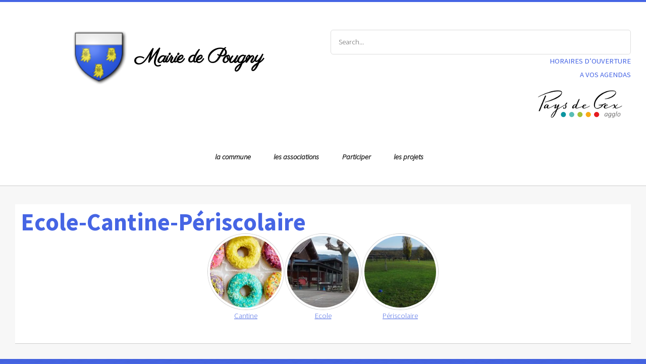

--- FILE ---
content_type: text/html; charset=UTF-8
request_url: https://www.pougny01.com/ecolecantineperiscolaire/
body_size: 8048
content:
<!DOCTYPE HTML>
<html lang="fr">
	<head>
		<meta charset="utf-8" />

					<title>Mairie de Pougny - Ecole-Cantine-Périscolaire</title>
			<meta name="description" content="">
		
		<link rel="icon" type="image/png" href="https://www.pougny01.com/composants/themes/pougny2/logo.png" />		
		
		<meta name="viewport" content="width=device-width, initial-scale=1" />
		<link rel="stylesheet" href="https://www.pougny01.com/composants/themes/pougny2/assets/css/simple-calendar.css" />
		<link rel="stylesheet" href="https://www.pougny01.com/composants/themes/pougny2/assets/css/wpmain.css" />
		<link rel="stylesheet" href="https://www.pougny01.com/composants/themes/pougny2/assets/css/main.css" />
		<link rel="stylesheet" href="https://www.pougny01.com/composants/themes/pougny2/assets/css/jquery.fancybox.min.css" />
				<link rel="stylesheet" href="https://www.pougny01.com/composants/themes/pougny2/assets/css/banner-slider.css" />
		<link rel="stylesheet" href="https://www.pougny01.com/composants/themes/pougny2/assets/css/header-haut.css" />
						
		<meta name='robots' content='max-image-preview:large' />
<style id='wp-img-auto-sizes-contain-inline-css' type='text/css'>
img:is([sizes=auto i],[sizes^="auto," i]){contain-intrinsic-size:3000px 1500px}
/*# sourceURL=wp-img-auto-sizes-contain-inline-css */
</style>
<style id='wp-block-library-inline-css' type='text/css'>
:root{--wp-block-synced-color:#7a00df;--wp-block-synced-color--rgb:122,0,223;--wp-bound-block-color:var(--wp-block-synced-color);--wp-editor-canvas-background:#ddd;--wp-admin-theme-color:#007cba;--wp-admin-theme-color--rgb:0,124,186;--wp-admin-theme-color-darker-10:#006ba1;--wp-admin-theme-color-darker-10--rgb:0,107,160.5;--wp-admin-theme-color-darker-20:#005a87;--wp-admin-theme-color-darker-20--rgb:0,90,135;--wp-admin-border-width-focus:2px}@media (min-resolution:192dpi){:root{--wp-admin-border-width-focus:1.5px}}.wp-element-button{cursor:pointer}:root .has-very-light-gray-background-color{background-color:#eee}:root .has-very-dark-gray-background-color{background-color:#313131}:root .has-very-light-gray-color{color:#eee}:root .has-very-dark-gray-color{color:#313131}:root .has-vivid-green-cyan-to-vivid-cyan-blue-gradient-background{background:linear-gradient(135deg,#00d084,#0693e3)}:root .has-purple-crush-gradient-background{background:linear-gradient(135deg,#34e2e4,#4721fb 50%,#ab1dfe)}:root .has-hazy-dawn-gradient-background{background:linear-gradient(135deg,#faaca8,#dad0ec)}:root .has-subdued-olive-gradient-background{background:linear-gradient(135deg,#fafae1,#67a671)}:root .has-atomic-cream-gradient-background{background:linear-gradient(135deg,#fdd79a,#004a59)}:root .has-nightshade-gradient-background{background:linear-gradient(135deg,#330968,#31cdcf)}:root .has-midnight-gradient-background{background:linear-gradient(135deg,#020381,#2874fc)}:root{--wp--preset--font-size--normal:16px;--wp--preset--font-size--huge:42px}.has-regular-font-size{font-size:1em}.has-larger-font-size{font-size:2.625em}.has-normal-font-size{font-size:var(--wp--preset--font-size--normal)}.has-huge-font-size{font-size:var(--wp--preset--font-size--huge)}.has-text-align-center{text-align:center}.has-text-align-left{text-align:left}.has-text-align-right{text-align:right}.has-fit-text{white-space:nowrap!important}#end-resizable-editor-section{display:none}.aligncenter{clear:both}.items-justified-left{justify-content:flex-start}.items-justified-center{justify-content:center}.items-justified-right{justify-content:flex-end}.items-justified-space-between{justify-content:space-between}.screen-reader-text{border:0;clip-path:inset(50%);height:1px;margin:-1px;overflow:hidden;padding:0;position:absolute;width:1px;word-wrap:normal!important}.screen-reader-text:focus{background-color:#ddd;clip-path:none;color:#444;display:block;font-size:1em;height:auto;left:5px;line-height:normal;padding:15px 23px 14px;text-decoration:none;top:5px;width:auto;z-index:100000}html :where(.has-border-color){border-style:solid}html :where([style*=border-top-color]){border-top-style:solid}html :where([style*=border-right-color]){border-right-style:solid}html :where([style*=border-bottom-color]){border-bottom-style:solid}html :where([style*=border-left-color]){border-left-style:solid}html :where([style*=border-width]){border-style:solid}html :where([style*=border-top-width]){border-top-style:solid}html :where([style*=border-right-width]){border-right-style:solid}html :where([style*=border-bottom-width]){border-bottom-style:solid}html :where([style*=border-left-width]){border-left-style:solid}html :where(img[class*=wp-image-]){height:auto;max-width:100%}:where(figure){margin:0 0 1em}html :where(.is-position-sticky){--wp-admin--admin-bar--position-offset:var(--wp-admin--admin-bar--height,0px)}@media screen and (max-width:600px){html :where(.is-position-sticky){--wp-admin--admin-bar--position-offset:0px}}

/*# sourceURL=wp-block-library-inline-css */
</style><style id='global-styles-inline-css' type='text/css'>
:root{--wp--preset--aspect-ratio--square: 1;--wp--preset--aspect-ratio--4-3: 4/3;--wp--preset--aspect-ratio--3-4: 3/4;--wp--preset--aspect-ratio--3-2: 3/2;--wp--preset--aspect-ratio--2-3: 2/3;--wp--preset--aspect-ratio--16-9: 16/9;--wp--preset--aspect-ratio--9-16: 9/16;--wp--preset--color--black: #000000;--wp--preset--color--cyan-bluish-gray: #abb8c3;--wp--preset--color--white: #ffffff;--wp--preset--color--pale-pink: #f78da7;--wp--preset--color--vivid-red: #cf2e2e;--wp--preset--color--luminous-vivid-orange: #ff6900;--wp--preset--color--luminous-vivid-amber: #fcb900;--wp--preset--color--light-green-cyan: #7bdcb5;--wp--preset--color--vivid-green-cyan: #00d084;--wp--preset--color--pale-cyan-blue: #8ed1fc;--wp--preset--color--vivid-cyan-blue: #0693e3;--wp--preset--color--vivid-purple: #9b51e0;--wp--preset--gradient--vivid-cyan-blue-to-vivid-purple: linear-gradient(135deg,rgb(6,147,227) 0%,rgb(155,81,224) 100%);--wp--preset--gradient--light-green-cyan-to-vivid-green-cyan: linear-gradient(135deg,rgb(122,220,180) 0%,rgb(0,208,130) 100%);--wp--preset--gradient--luminous-vivid-amber-to-luminous-vivid-orange: linear-gradient(135deg,rgb(252,185,0) 0%,rgb(255,105,0) 100%);--wp--preset--gradient--luminous-vivid-orange-to-vivid-red: linear-gradient(135deg,rgb(255,105,0) 0%,rgb(207,46,46) 100%);--wp--preset--gradient--very-light-gray-to-cyan-bluish-gray: linear-gradient(135deg,rgb(238,238,238) 0%,rgb(169,184,195) 100%);--wp--preset--gradient--cool-to-warm-spectrum: linear-gradient(135deg,rgb(74,234,220) 0%,rgb(151,120,209) 20%,rgb(207,42,186) 40%,rgb(238,44,130) 60%,rgb(251,105,98) 80%,rgb(254,248,76) 100%);--wp--preset--gradient--blush-light-purple: linear-gradient(135deg,rgb(255,206,236) 0%,rgb(152,150,240) 100%);--wp--preset--gradient--blush-bordeaux: linear-gradient(135deg,rgb(254,205,165) 0%,rgb(254,45,45) 50%,rgb(107,0,62) 100%);--wp--preset--gradient--luminous-dusk: linear-gradient(135deg,rgb(255,203,112) 0%,rgb(199,81,192) 50%,rgb(65,88,208) 100%);--wp--preset--gradient--pale-ocean: linear-gradient(135deg,rgb(255,245,203) 0%,rgb(182,227,212) 50%,rgb(51,167,181) 100%);--wp--preset--gradient--electric-grass: linear-gradient(135deg,rgb(202,248,128) 0%,rgb(113,206,126) 100%);--wp--preset--gradient--midnight: linear-gradient(135deg,rgb(2,3,129) 0%,rgb(40,116,252) 100%);--wp--preset--font-size--small: 13px;--wp--preset--font-size--medium: 20px;--wp--preset--font-size--large: 36px;--wp--preset--font-size--x-large: 42px;--wp--preset--spacing--20: 0.44rem;--wp--preset--spacing--30: 0.67rem;--wp--preset--spacing--40: 1rem;--wp--preset--spacing--50: 1.5rem;--wp--preset--spacing--60: 2.25rem;--wp--preset--spacing--70: 3.38rem;--wp--preset--spacing--80: 5.06rem;--wp--preset--shadow--natural: 6px 6px 9px rgba(0, 0, 0, 0.2);--wp--preset--shadow--deep: 12px 12px 50px rgba(0, 0, 0, 0.4);--wp--preset--shadow--sharp: 6px 6px 0px rgba(0, 0, 0, 0.2);--wp--preset--shadow--outlined: 6px 6px 0px -3px rgb(255, 255, 255), 6px 6px rgb(0, 0, 0);--wp--preset--shadow--crisp: 6px 6px 0px rgb(0, 0, 0);}:where(.is-layout-flex){gap: 0.5em;}:where(.is-layout-grid){gap: 0.5em;}body .is-layout-flex{display: flex;}.is-layout-flex{flex-wrap: wrap;align-items: center;}.is-layout-flex > :is(*, div){margin: 0;}body .is-layout-grid{display: grid;}.is-layout-grid > :is(*, div){margin: 0;}:where(.wp-block-columns.is-layout-flex){gap: 2em;}:where(.wp-block-columns.is-layout-grid){gap: 2em;}:where(.wp-block-post-template.is-layout-flex){gap: 1.25em;}:where(.wp-block-post-template.is-layout-grid){gap: 1.25em;}.has-black-color{color: var(--wp--preset--color--black) !important;}.has-cyan-bluish-gray-color{color: var(--wp--preset--color--cyan-bluish-gray) !important;}.has-white-color{color: var(--wp--preset--color--white) !important;}.has-pale-pink-color{color: var(--wp--preset--color--pale-pink) !important;}.has-vivid-red-color{color: var(--wp--preset--color--vivid-red) !important;}.has-luminous-vivid-orange-color{color: var(--wp--preset--color--luminous-vivid-orange) !important;}.has-luminous-vivid-amber-color{color: var(--wp--preset--color--luminous-vivid-amber) !important;}.has-light-green-cyan-color{color: var(--wp--preset--color--light-green-cyan) !important;}.has-vivid-green-cyan-color{color: var(--wp--preset--color--vivid-green-cyan) !important;}.has-pale-cyan-blue-color{color: var(--wp--preset--color--pale-cyan-blue) !important;}.has-vivid-cyan-blue-color{color: var(--wp--preset--color--vivid-cyan-blue) !important;}.has-vivid-purple-color{color: var(--wp--preset--color--vivid-purple) !important;}.has-black-background-color{background-color: var(--wp--preset--color--black) !important;}.has-cyan-bluish-gray-background-color{background-color: var(--wp--preset--color--cyan-bluish-gray) !important;}.has-white-background-color{background-color: var(--wp--preset--color--white) !important;}.has-pale-pink-background-color{background-color: var(--wp--preset--color--pale-pink) !important;}.has-vivid-red-background-color{background-color: var(--wp--preset--color--vivid-red) !important;}.has-luminous-vivid-orange-background-color{background-color: var(--wp--preset--color--luminous-vivid-orange) !important;}.has-luminous-vivid-amber-background-color{background-color: var(--wp--preset--color--luminous-vivid-amber) !important;}.has-light-green-cyan-background-color{background-color: var(--wp--preset--color--light-green-cyan) !important;}.has-vivid-green-cyan-background-color{background-color: var(--wp--preset--color--vivid-green-cyan) !important;}.has-pale-cyan-blue-background-color{background-color: var(--wp--preset--color--pale-cyan-blue) !important;}.has-vivid-cyan-blue-background-color{background-color: var(--wp--preset--color--vivid-cyan-blue) !important;}.has-vivid-purple-background-color{background-color: var(--wp--preset--color--vivid-purple) !important;}.has-black-border-color{border-color: var(--wp--preset--color--black) !important;}.has-cyan-bluish-gray-border-color{border-color: var(--wp--preset--color--cyan-bluish-gray) !important;}.has-white-border-color{border-color: var(--wp--preset--color--white) !important;}.has-pale-pink-border-color{border-color: var(--wp--preset--color--pale-pink) !important;}.has-vivid-red-border-color{border-color: var(--wp--preset--color--vivid-red) !important;}.has-luminous-vivid-orange-border-color{border-color: var(--wp--preset--color--luminous-vivid-orange) !important;}.has-luminous-vivid-amber-border-color{border-color: var(--wp--preset--color--luminous-vivid-amber) !important;}.has-light-green-cyan-border-color{border-color: var(--wp--preset--color--light-green-cyan) !important;}.has-vivid-green-cyan-border-color{border-color: var(--wp--preset--color--vivid-green-cyan) !important;}.has-pale-cyan-blue-border-color{border-color: var(--wp--preset--color--pale-cyan-blue) !important;}.has-vivid-cyan-blue-border-color{border-color: var(--wp--preset--color--vivid-cyan-blue) !important;}.has-vivid-purple-border-color{border-color: var(--wp--preset--color--vivid-purple) !important;}.has-vivid-cyan-blue-to-vivid-purple-gradient-background{background: var(--wp--preset--gradient--vivid-cyan-blue-to-vivid-purple) !important;}.has-light-green-cyan-to-vivid-green-cyan-gradient-background{background: var(--wp--preset--gradient--light-green-cyan-to-vivid-green-cyan) !important;}.has-luminous-vivid-amber-to-luminous-vivid-orange-gradient-background{background: var(--wp--preset--gradient--luminous-vivid-amber-to-luminous-vivid-orange) !important;}.has-luminous-vivid-orange-to-vivid-red-gradient-background{background: var(--wp--preset--gradient--luminous-vivid-orange-to-vivid-red) !important;}.has-very-light-gray-to-cyan-bluish-gray-gradient-background{background: var(--wp--preset--gradient--very-light-gray-to-cyan-bluish-gray) !important;}.has-cool-to-warm-spectrum-gradient-background{background: var(--wp--preset--gradient--cool-to-warm-spectrum) !important;}.has-blush-light-purple-gradient-background{background: var(--wp--preset--gradient--blush-light-purple) !important;}.has-blush-bordeaux-gradient-background{background: var(--wp--preset--gradient--blush-bordeaux) !important;}.has-luminous-dusk-gradient-background{background: var(--wp--preset--gradient--luminous-dusk) !important;}.has-pale-ocean-gradient-background{background: var(--wp--preset--gradient--pale-ocean) !important;}.has-electric-grass-gradient-background{background: var(--wp--preset--gradient--electric-grass) !important;}.has-midnight-gradient-background{background: var(--wp--preset--gradient--midnight) !important;}.has-small-font-size{font-size: var(--wp--preset--font-size--small) !important;}.has-medium-font-size{font-size: var(--wp--preset--font-size--medium) !important;}.has-large-font-size{font-size: var(--wp--preset--font-size--large) !important;}.has-x-large-font-size{font-size: var(--wp--preset--font-size--x-large) !important;}
/*# sourceURL=global-styles-inline-css */
</style>

<style id='classic-theme-styles-inline-css' type='text/css'>
/*! This file is auto-generated */
.wp-block-button__link{color:#fff;background-color:#32373c;border-radius:9999px;box-shadow:none;text-decoration:none;padding:calc(.667em + 2px) calc(1.333em + 2px);font-size:1.125em}.wp-block-file__button{background:#32373c;color:#fff;text-decoration:none}
/*# sourceURL=/wp-includes/css/classic-themes.min.css */
</style>
<link rel='stylesheet' id='llm_gestionnaire_documents-css' href='https://www.pougny01.com/composants/plugins/llm-gestionnaire-docs2022/css/gestionnaire.css?ver=f11c21b0f966f4b41c95fec791984564' type='text/css' media='all' />
<link rel='stylesheet' id='site-css' href='https://www.pougny01.com/composants/themes/pougny2/style.css?ver=f11c21b0f966f4b41c95fec791984564' type='text/css' media='all' />
<link rel='stylesheet' id='projets-css' href='https://www.pougny01.com/composants/themes/pougny2/assets/css/projets.css?ver=f11c21b0f966f4b41c95fec791984564' type='text/css' media='all' />
<script type="text/javascript" src="https://www.pougny01.com/composants/themes/pougny2/assets/js/jquery.min.js?ver=6647f6e574bdaab16d8980138875bb17" id="jquery-js"></script>
<link rel="canonical" href="https://www.pougny01.com/ecolecantineperiscolaire/" />
<link rel='shortlink' href='https://www.pougny01.com/?p=60' />

<link rel="preconnect" href="https://fonts.gstatic.com">
<link href="https://fonts.googleapis.com/css2?family=Parisienne&display=swap" rel="stylesheet">
<style>
	header h2,h2.header,h1.header {
		font-family: 'Parisienne', cursive;
		color: #000;
		font-weight:bold;
	}
	
	
</style>		
		
				<!-- Global site tag (gtag.js) - Google Analytics -->
<script async src="https://www.googletagmanager.com/gtag/js?id=G-RJ6R7KE2LN"></script>
<script>
  window.dataLayer = window.dataLayer || [];
  function gtag(){dataLayer.push(arguments);}
  gtag('js', new Date());

  gtag('config', 'G-RJ6R7KE2LN');
</script>
	</head>
	<body class=" is-preload">
		<div id="page-wrapper">

							<section id="entete">
					<section id="header" class="alt">
						<div class="container">
							<div class="row logo-small-titre">
								<div class="col-6 col-12-medium">
									<h1 class="header">Mairie de Pougny</h1>
								</div>
							</div>
							<div class="row logo-titre">
								<div class="col-6 col-12-medium">
									<a href="https://www.pougny01.com" class="header">
										<table class="header">
											<tr>
																								<td class="logo">
													<img src="https://www.pougny01.com/composants/uploads/2023/12/logo-pougny.png" class="logo" alt="Logo de Mairie de Pougny"/>
												</td>
												<td class="titre">
													<h1 class="header">Mairie de Pougny</h1>
												</td>
											</tr>
										</table>
									</a>
								</div>
								<div class="col-6 col-12-medium">
									<div class="zone-search">
										<form role="search" method="post" class="search-form" action="https://www.pougny01.com/">
											<input aria-label="Search" type="text" name="s" id="search" value="" placeholder="Search..." autocomplete="off"/>
										</form>
									</div>
									<div class="text-right">
										<a class="without-padding" href="https://www.pougny01.com/la-commune/horaires-douverture/"><strong>HORAIRES D’OUVERTURE</strong></a><br/>
										<a class="without-padding" href="https://www.pougny01.com/2021/10/31/a-vos-agendas/"><strong>A VOS AGENDAS</strong></a><br/>
										<a class="without-padding" target="_blank" href="https://www.paysdegexagglo.fr/"><img src="https://www.pougny01.com/composants/themes/pougny2/images/logoagglo.png" /></a>
									</div>
								</div>
							</div>
							<div class="row logo-titre">
								<div class="col-12 rownav">
									<nav id="nav" title="Menu">
	<ul>
	
											<li class="has-submenu"><a href="#">la commune</a>
											<ul data-submenu><li class="medium-3"><a href="https://www.pougny01.com/la-commune/horaires-douverture/">Horaires d'ouverture</a></li><li class="medium-3"><a href="https://www.pougny01.com/la-commune/les-elus/">les élus</a></li><li class="medium-3"><a href="https://www.pougny01.com/la-commune/les-agents-communaux/">les agents communaux</a></li><li class="medium-3"><a href="https://www.pougny01.com/la-commune/conseils-municipaux/">Conseils municipaux</a></li><li class="medium-3 end"><a href="https://www.pougny01.com/la-commune/les-commissions/">les commissions</a><ul class="submenu menu vertical" data-submenu><li class=""><a href="https://www.pougny01.com/la-commune/les-commissions/communications/">Associations, communication, site, journal, jeunesse</a></li><li class=""><a href="https://www.pougny01.com/la-commune/les-commissions/batiments-communaux-cimetiere/">Bâtiments communaux, Cimetière</a></li><li class=""><a href="https://www.pougny01.com/la-commune/les-commissions/cao-ccid/">CAO, CCID commission d'appel d'offres</a></li><li class=""><a href="https://www.pougny01.com/la-commune/les-commissions/ccas/">CCAS centre communal d'action sociale</a></li><li class=""><a href="https://www.pougny01.com/la-commune/les-commissions/ecole-periscolaire/">Ecole, Périscolaire</a></li><li class=""><a href="https://www.pougny01.com/la-commune/les-commissions/environnement-gestion-de-leau-assainissement-dechets-agriculture/">Environnement (Gestion de l'eau, Assainissement, Déchets, Agriculture)</a></li><li class=""><a href="https://www.pougny01.com/la-commune/les-commissions/finances-budget/">Finances, Budget</a></li><li class=""><a href="https://www.pougny01.com/la-commune/les-commissions/mobilite-voirie-securite-routiere-fleurissement/">Mobilité, Voirie, Sécurité routière, Fleurissement</a></li></ul></li>												</ul>											<li class="has-submenu"><a href="#">les associations</a>
											<ul data-submenu><li class="medium-3"><a href="https://www.pougny01.com/lesassociations/festijam/">Festijam</a></li><li class="medium-3"><a href="https://www.pougny01.com/lesassociations/festipougny/">Festipougny</a></li><li class="medium-3"><a href="https://www.pougny01.com/lesassociations/chasse-a-larc/">la Chasse à l'Arc</a></li><li class="medium-3"><a href="https://www.pougny01.com/lesassociations/la-societe-de-chasse/">la Société de Chasse</a></li><li class="medium-3"><a href="https://www.pougny01.com/lesassociations/le-club-primevere/">le Club primevère</a></li><li class="medium-3"><a href="https://www.pougny01.com/lesassociations/le-comite-des-fetes/">le Comité des Fêtes</a></li><li class="medium-3"><a href="https://www.pougny01.com/lesassociations/le-rugby-club-r-c-c-c/">le Rugby Club du Canton de Collonges</a></li><li class="medium-3"><a href="https://www.pougny01.com/lesassociations/le-sou-des-ecoles/">le Sou des Ecoles</a></li><li class="medium-3 end"><a href="https://www.pougny01.com/lesassociations/les-farfeludes/">les Farfeludes</a></li>												</ul>											<li class=""><a href="https://www.pougny01.com/participer/">Participer</a>
																	<li class=""><a href="https://www.pougny01.com/projets/">les projets</a>
									</ul>
</nav>
								</div>
							</div>
						</div>
					</section></section>
						<section id="main" class="less-margin">
					<div class="container less-margin">
						<div class="row">
							<div class="col-12 less-margin">	
	<article id="content" class="box">

	<h1>Ecole-Cantine-Périscolaire</h1>
			
	<div class="icones-enfants text-center">
				<div class="column medium-2 small-12 annuaire_fiche" style="position:relative;display:inline-table;float:none;max-width:185px;">

				<a href="https://www.pougny01.com/ecolecantineperiscolaire/cantine/">
					<div class="media-object align-center">
						<img width="150" height="150" src="https://www.pougny01.com/composants/uploads/2021/02/pexels-cottonbro-4686960-150x150.jpg" class="thumbnail rounded wp-post-image" alt="Cantine" decoding="async" srcset="https://www.pougny01.com/composants/uploads/2021/02/pexels-cottonbro-4686960-150x150.jpg 150w, https://www.pougny01.com/composants/uploads/2021/02/pexels-cottonbro-4686960-100x100.jpg 100w, https://www.pougny01.com/composants/uploads/2021/02/pexels-cottonbro-4686960-250x250.jpg 250w, https://www.pougny01.com/composants/uploads/2021/02/pexels-cottonbro-4686960-180x180.jpg 180w" sizes="(max-width: 150px) 100vw, 150px" />						<div class="role"></div>
						<span class="titre">Cantine</span>
					</div>
				</a>
			</div>			<div class="column medium-2 small-12 annuaire_fiche" style="position:relative;display:inline-table;float:none;max-width:185px;">

				<a href="https://www.pougny01.com/ecolecantineperiscolaire/ecole/">
					<div class="media-object align-center">
						<img width="150" height="150" src="https://www.pougny01.com/composants/uploads/2021/02/IMG_20200312_135325-150x150.jpg" class="thumbnail rounded wp-post-image" alt="Ecole" decoding="async" srcset="https://www.pougny01.com/composants/uploads/2021/02/IMG_20200312_135325-150x150.jpg 150w, https://www.pougny01.com/composants/uploads/2021/02/IMG_20200312_135325-100x100.jpg 100w, https://www.pougny01.com/composants/uploads/2021/02/IMG_20200312_135325-250x250.jpg 250w, https://www.pougny01.com/composants/uploads/2021/02/IMG_20200312_135325-180x180.jpg 180w" sizes="(max-width: 150px) 100vw, 150px" />						<div class="role"></div>
						<span class="titre">Ecole</span>
					</div>
				</a>
			</div>			<div class="column medium-2 small-12 annuaire_fiche" style="position:relative;display:inline-table;float:none;max-width:185px;">

				<a href="https://www.pougny01.com/ecolecantineperiscolaire/periscolaire/">
					<div class="media-object align-center">
						<img width="150" height="150" src="https://www.pougny01.com/composants/uploads/2021/01/IMG_20201112_141059-150x150.jpg" class="thumbnail rounded wp-post-image" alt="Périscolaire" decoding="async" srcset="https://www.pougny01.com/composants/uploads/2021/01/IMG_20201112_141059-150x150.jpg 150w, https://www.pougny01.com/composants/uploads/2021/01/IMG_20201112_141059-100x100.jpg 100w, https://www.pougny01.com/composants/uploads/2021/01/IMG_20201112_141059-250x250.jpg 250w, https://www.pougny01.com/composants/uploads/2021/01/IMG_20201112_141059-180x180.jpg 180w" sizes="(max-width: 150px) 100vw, 150px" />						<div class="role"></div>
						<span class="titre">Périscolaire</span>
					</div>
				</a>
			</div>	
	</div>
</article>

			</div>
		</div>
	</div>
</section>
<section id="footer">
	<div class="container">
		<div class="row">
				
			<div class="col-6 col-12-medium">
				<section>
					<a class="without-padding" href="https://www.pougny01.com/lacommune/horaires-douverture/"><strong>HORAIRES D’OUVERTURE</strong></a><br/>
					fermeture annuelle de la mairie du 24 décembre au 2 janvier<br />
-----------------------------------------<br />
Lundi, mardi, jeudi de 9h00-12h00, 13h30-17h00<br />
mercredi, vendredi 9h00-12h00, <br />
<br />
Fermeture<br />
Mercredi après midi				</section>
			</div>
			<div class="col-6 col-12-medium">
				<section>
				<ul class="links"></ul>
					<span class="col1">
							© 2020-2026 - Mairie de Pougny - 46 rue de la mairie 01550 POUGNY						</span>					
				</section>
			</div>
		</div>
	</div>
</section>
		</div>
			<!-- Scripts -->
			<script type="speculationrules">
{"prefetch":[{"source":"document","where":{"and":[{"href_matches":"/*"},{"not":{"href_matches":["/wp-*.php","/wp-admin/*","/composants/uploads/*","/composants/*","/composants/plugins/*","/composants/themes/pougny2/*","/*\\?(.+)"]}},{"not":{"selector_matches":"a[rel~=\"nofollow\"]"}},{"not":{"selector_matches":".no-prefetch, .no-prefetch a"}}]},"eagerness":"conservative"}]}
</script>
<script type="text/javascript" src="https://www.pougny01.com/composants/plugins/llm-gestionnaire-docs2022/js/front.js?ver=f11c21b0f966f4b41c95fec791984564" id="llmgestionnaire_documents_js-js"></script>
						<script src="https://www.pougny01.com/composants/themes/pougny2/assets/js/jquery.simple-calendar.min.js"></script>
			<script src="https://www.pougny01.com/composants/themes/pougny2/assets/js/jquery.fancybox.min.js"></script>
			<script src="https://www.pougny01.com/composants/themes/pougny2/assets/js/jquery.dropotron.min.js"></script>
			<script src="https://www.pougny01.com/composants/themes/pougny2/assets/js/jquery.scrolly.min.js"></script>
			<script src="https://www.pougny01.com/composants/themes/pougny2/assets/js/jquery.scrollex.min.js"></script>
			<script src="https://www.pougny01.com/composants/themes/pougny2/assets/js/browser.min.js"></script>
			<script src="https://www.pougny01.com/composants/themes/pougny2/assets/js/breakpoints.min.js"></script>
			<script src="https://www.pougny01.com/composants/themes/pougny2/assets/js/util.js"></script>
			<script src="https://www.pougny01.com/composants/themes/pougny2/assets/js/main.js"></script>
			<script src="https://www.pougny01.com/composants/themes/pougny2/assets/js/libs.js"></script>
			
			 
			
			<script>
(function($) {
	var $window = $(window),$header = $('#header'),$banner = $('#banner'),$body = $('body'),
	settings = {banner: {indicators: true,speed: 1500,delay: 4000}};
	$.fn._slider = function(options) {
		var $window = $(window),
		$this = $(this);
		if (this.length == 0)return $this;
		if (this.length > 1) {
			for (var i=0; i < this.length; i++)
				$(this[i])._slider(options);
			return $this;
		}
		var current = 0, pos = 0, lastPos = 0,slides = [], indicators = [],$indicators,$slides = $this.children('article'),intervalId,isLocked = false,i = 0;
		if ($slides.length == 1)options.indicators = false;
		$this._switchTo = function(x, stop) {
			if (isLocked || pos == x)
				return;isLocked = true;
			if (stop)
				window.clearInterval(intervalId);
			lastPos = pos;pos = x;
			slides[lastPos].removeClass('top');
			if (options.indicators)
				indicators[lastPos].removeClass('visible');
			slides[pos].addClass('visible').addClass('top');
			if (options.indicators)
				indicators[pos].addClass('visible');
			window.setTimeout(function() {
				slides[lastPos].addClass('instant').removeClass('visible');
				window.setTimeout(function() {
					slides[lastPos].removeClass('instant');
					isLocked = false;
				}, 100);
			}, options.speed);
		};
		if (options.indicators)
			$indicators = $('<ul class="indicators"></ul>').appendTo($this);
		$slides.each(function() {
			var $slide = $(this),$img = $slide.find('img');
			$slide.css('background-image', 'url("' + $img.attr('src') + '")').css('background-position', ($slide.data('position') ? $slide.data('position') : 'center'));slides.push($slide);
			if (options.indicators) {
				var $indicator_li = $('<li>' + i + '</li>').appendTo($indicators);$indicator_li.data('index', i).on('click', function() {
					$this._switchTo($(this).data('index'), true);
				});
				indicators.push($indicator_li);
			}
			i++;
		});
		slides[pos].addClass('visible').addClass('top');
		if (options.indicators)indicators[pos].addClass('visible');
		if (slides.length == 1)return;
		intervalId = window.setInterval(function() {
			current++;
			if (current >= slides.length)
				current = 0;
			$this._switchTo(current);
		}, options.delay);
	};

	breakpoints({default: ['1681px', null ],xlarge: ['1281px', '1680px' ],large: ['981px', '1280px' ],medium: ['737px', '980px' ],small: ['481px', '736px' ],xsmall: ['361px', '480px' ],xxsmall: [null, '360px' ]});
	$window.on('load', function() {window.setTimeout(function() {$body.removeClass('is-preload');}, 100);});
	$banner._slider(settings.banner);


	/* Fonctionne sans avoir a ajouter ce code*/
	/* var $nav = $('#nav');
	$('<a href="#navPanel" class="navPanelToggle">Menu</a>').appendTo($header);
	$( '<div id="navPanel">' +'<nav>' +$nav.navList() +'</nav>' +'<a href="#navPanel" class="close"></a>' +'</div>').appendTo($body).panel({delay: 500,hideOnClick: true,hideOnSwipe: true,resetScroll: true,resetForms: true,target: $body,visibleClass: 'is-navPanel-visible',side: 'right'}); */
	
	$('.scrolly').scrolly({offset: function() { 
		return $header.outerHeight() - 5 - 64;
	}});

	var reveal=false;
	$(window).on('scroll', function() {
		scrollPosition = $(this).scrollTop();
		if (scrollPosition >= 400) {
			// If the function is only supposed to fire once
			$header.removeClass('alt');
			$body.addClass('header-alt');
			$header.addClass('reveal');
			reveal=true;
		}
		if(reveal===true){
			if (scrollPosition <= 200) {
					reveal=false;
					$body.removeClass('header-alt');
					$header.addClass('alt');
					$header.removeClass('reveal');
					// alert("enter");
				
			}		
		}		
	});
	
	/* if ($banner.length > 0&& $header.hasClass('alt')) {
		$body.addClass('header-alt');
		$window.on('resize', function() { 
			$window.trigger('scroll');
		});
		$banner.scrollex({
			// top: $header.outerHeight() - 164,
			// bottom: $header.outerHeight() - 64,
			mode:"middle",
			terminate: function() {
				$header.removeClass('alt');
				$body.removeClass('header-alt');
			},enter: function() { 
				$header.addClass('alt');
				$body.addClass('header-alt');
				$header.removeClass('reveal');
				// alert("enter");
			},leave: function() {
				$header.removeClass('alt');
				$body.removeClass('header-alt');
				$header.addClass('reveal');
				// alert("leave");
			}});
	} */

	if (browser.name == 'ie') {
		$window.on('resize.ie-banner-fix', function() {
			var h = $banner.height();
			if (h > $window.height())$banner.css('height', 'auto');
			else $banner.css('height', h);
		}).trigger('resize.ie-banner-fix');
	}
	
	

	$(document).ready(function(){
		var eventsList = [
				];

		var calendar = $("#calendar").simpleCalendar({
			// Defaults options below
			// string of months starting from january
			months: ['Janvier','Février','Mars','Avril','Mai','Juin','Juillet','Août','Septembre','Octobre','Novembre','Décembre'],
			shortdays: ['D','L','M','M','J','V','S'],
			days: ['Dimanche','Lundi','Mardi','Mercredi','Jeudi','Vendredi','Samedi'],
			displayYear: true,              // Display year in header
			fixedStartDay: true,            // Week begin always by monday or by day set by number 0 = sunday, 7 = saturday, false = month always begin by first day of the month
			displayEvent: true,             // Display existing event
			disableEventDetails: false, // disable showing event details
			disableEmptyDetails: true, // disable showing empty date details
			events: eventsList
			         // List of events
			// onInit: function (calendar) {}, // Callback after first initialization
			// onMonthChange: function (month, year) {}, // Callback on month change
			// onDateSelect: function (date, events) {}, // Callback on date selection
			// onEventSelect: function() {}, // Callback on event selection - use $(this).data('event') to access the event
			// onEventCreate: function( $el ) {},          // Callback fired when an HTML event is created - see $(this).data('event')
			// onDayCreate:   function( $el, d, m, y ) {}  // Callback fired when an HTML day is created   - see $(this).data('today'), .data('todayEvents')
		});
	});
 })(jQuery);
		</script>
		

	</body>
	
</html>

--- FILE ---
content_type: text/css
request_url: https://www.pougny01.com/composants/themes/pougny2/assets/css/simple-calendar.css
body_size: 901
content:
.calendar {
  position: relative;
  overflow: hidden;
  text-transform: capitalize;
  text-align: center;
  font: 15px/1em inherit;
  color: #020709;
  }
  .calendar a {
    text-decoration: none;
    color: inherit; }
  .calendar header .simple-calendar-btn {
    display: inline-block;
    position: absolute;
    width: 30px;
    height: 30px;
    text-align: center;
    line-height: 30px;
    color: #CBD1D2;
    border-radius: 50%;
    border: 2px solid #CBD1D2; }
  .calendar header .simple-calendar-btn:hover {
    background: #CBD1D2;
    color: white; }
  .calendar header .simple-calendar-btn:before {
    content: '';
    position: absolute;
    top: 9px;
    left: 8px;
    width: 8px;
    height: 8px;
    border-style: solid;
    border-width: 3px 3px 0 0;
    transform: rotate(45deg);
    transform-origin: center center; }
  .calendar header .btn-prev {
    top: 0;
    left: 0;
    transform: rotate(-180deg); }
  .calendar header .btn-next {
    top: 0;
    right: 0; }
    .calendar header .btn-next:before {
      transform: rotate(45deg); }
  .calendar header .month {
    padding: 0;
    margin: 0; }
    .calendar header .month .year {
      font-size: 0.6em;
      font-weight: 100; }
  .calendar table {
    width: 100%;
    margin: 20px 0;
    border-spacing: 0px; }
  .calendar thead {
    font-size: 1.2em;
    font-weight: 600; }
  .calendar td {
    padding: .8em .1em; }
  .calendar .day {
    position: relative;
    display: inline-block;
    width: 2.5em;
    height: 2.5em;
    line-height: 2.5em;
    border-radius: 50%;
    border: 2px solid transparent;
    cursor: pointer; }
    .calendar .day:hover {
      border: 2px solid #6691CC; }
    .calendar .day.today {
      background: #6691CC;
      color: white; }
      .calendar .day.today.has-event:after {
        background: white; }
    .calendar .day.wrong-month {
      color: #CBD1D2; }
    .calendar .day.wrong-month:hover {
      border: 2px solid transparent; }
    .calendar .day.has-event:after {
      content: '';
      position: absolute;
      top: calc(50% + .6em);
      left: calc(50% - 2px);
      width: 4px;
      height: 4px;
      border-radius: 50%;
      background: #6691CC; }
    .calendar .day.disabled {
      cursor: default; }
      .calendar .day.disabled:hover {
        border: 2px solid transparent; }
  .calendar .event-container {
    display: none;
    position: absolute;
    top: 0;
    left: 0;
    width: 100%;
    height: 100%;
    padding: 70px;
    background: #545A5C;
    box-sizing: border-box; }
    .calendar .event-container .event-wrapper {
      overflow-y: auto;
      max-height: 100%; }
    .calendar .event-container .close {
      position: absolute;
      width: 30px;
      height: 30px;
      top: 20px;
      right: 20px;
      cursor: pointer; }
      .calendar .event-container .close:before, .calendar .event-container .close:after {
        content: '';
        position: absolute;
        top: 0;
        left: 50%;
        width: 2px;
        height: 100%;
        background-color: #CBD1D2; }
      .calendar .event-container .close:before {
        transform: rotate(45deg); }
      .calendar .event-container .close:after {
        transform: rotate(-45deg); }
    .calendar .event-container .event {
      position: relative;
      width: 100%;
      padding: 1em;
      margin-bottom: 1em;
      background: #6691CC;
      border-radius: 4px;
      box-sizing: border-box;
      box-shadow: 0 1px 3px rgba(0, 0, 0, 0.06), 0 1px 2px rgba(0, 0, 0, 0.12);
      text-align: left;
      color: white; }
      .calendar .event-container .event-date {
        margin-bottom: 1em; }
      .calendar .event-container .event-hour {
        float: right; }
      .calendar .event-container .event-summary {
        font-weight: 600; }
  .calendar .filler {
    position: absolute;
    width: 0;
    height: 0;
    border-radius: 50%;
    background: #545A5C;
    transform: translate(-50%, -50%); }


--- FILE ---
content_type: text/css
request_url: https://www.pougny01.com/composants/themes/pougny2/assets/css/main.css
body_size: 7482
content:
@import url("fontawesome-all.min.css");
@import url("https://fonts.googleapis.com/css?family=Source+Sans+Pro:300,400,700,900,300italic&display=swap");



html, body, div, span, applet, object,
iframe, h1, h2, h3, h4, h5, h6, p, blockquote,
pre, a, abbr, acronym, address, big, cite,
code, del, dfn, em, img, ins, kbd, q, s, samp,
small, strike, strong, sub, sup, tt, var, b,
u, i, center, dl, dt, dd, ol, ul, li, fieldset,
form, label, legend, table, caption, tbody,
tfoot, thead, tr, th, td, article, aside,
canvas, details, embed, figure, figcaption,
footer, header, hgroup, menu, nav, output, ruby,
section, summary, time, mark, audio, video {
	margin: 0;
	padding: 0;
	border: 0;
	font-size: 100%;
	font: inherit;
	vertical-align: baseline;}

article, aside, details, figcaption, figure,
footer, header, hgroup, menu, nav, section {
	display: block;}

body {
	line-height: 1;
}

ol, ul {
	list-style: none;
}

blockquote, q {
	quotes: none;
}

	blockquote:before, blockquote:after, q:before, q:after {
		content: '';
		content: none;
	}

table {
	border-collapse: collapse;
	border-spacing: 0;
}

body {
	-webkit-text-size-adjust: none;
}

mark {
	background-color: transparent;
	color: inherit;
}

input::-moz-focus-inner {
	border: 0;
	padding: 0;
}

input, select, textarea {
	-moz-appearance: none;
	-webkit-appearance: none;
	-ms-appearance: none;
	appearance: none;
}

/* Basic */

	html {
		box-sizing: border-box;
	}

	*, *:before, *:after {
		box-sizing: inherit;
	}

	body {
		background: var(--global--color-primary);
		
	}

		body.is-preload *, body.is-preload *:before, body.is-preload *:after {
			-moz-animation: none !important;
			-webkit-animation: none !important;
			-ms-animation: none !important;
			animation: none !important;
			-moz-transition: none !important;
			-webkit-transition: none !important;
			-ms-transition: none !important;
			transition: none !important;
		}

	body, input, textarea, select {
		font-family: 'Source Sans Pro';
		font-weight: 300;
		color: #020202;
		font-size: 14pt;
		line-height: 1.75em;
	}

	strong, b {
		color: var(--global--color-black);
		font-weight: 400;
	}

	i, em {
		font-style: italic;
	}

	sub {
		position: relative;
		top: 0.5em;
		font-size: 0.8em;
	}

	sup {
		position: relative;
		top: -0.5em;
		font-size: 0.8em;
	}

	blockquote {
		border-left: solid 0.75em #dddddd;
		padding: 1em 0 1em 1.5em;
		font-style: italic;
	}

	h1, h2, h3, h4, h5, h6 {
		color: var(--global--color-black);
		font-weight: 700;
	}

	h1 a, h2 a, h3 a, h4 a, h5 a, h6 a {
		color: inherit;
		text-decoration: none;
	}

	h2 {
		font-size: 1.5em;
	}

	h3 {
		font-size: 1.35em;
	}

	a {
		color: var(--global--color-primary);
		text-decoration: underline;
	}

		a:hover {
			text-decoration: none;
		}

	br.clear {
		clear: both;
	}

	hr {
		border: 0;
		border-top: solid 1px #dddddd;
		height: 1px;
		margin: 2em 0 2em 0;
	}

	p, ul, ol, dl, table {
		margin-bottom: 1em;
	}

/* Container */

	.container {
		margin: 0 auto;
		max-width: 100%;
		width: 70em;
	}

		@media screen and (max-width: 1680px) {

			.container {
				width: 70em;
			}

		}

		@media screen and (max-width: 1280px) {

			.container {
				width: calc(100% - 60px);
			}

		}

		@media screen and (max-width: 980px) {

			.container {
				width: calc(100% - 80px);
			}

		}

		@media screen and (max-width: 736px) {

			.container {
				width: calc(100% - 40px);
			}

		}

/* Row */

	.row {
		display: flex;
		flex-wrap: wrap;
		box-sizing: border-box;
		align-items: stretch;
	}

		.row > * {
			box-sizing: border-box;
		}

		.row.gtr-uniform > * > :last-child {
			margin-bottom: 0;
		}

		.row.aln-left {
			justify-content: flex-start;
		}

		.row.aln-center {
			justify-content: center;
		}

		.row.aln-right {
			justify-content: flex-end;
		}

		.row.aln-top {
			align-items: flex-start;
		}

		.row.aln-middle {
			align-items: center;
		}

		.row.aln-bottom {
			align-items: flex-end;
		}

		.row > .imp {
			order: -1;
		}

		.row > .col-1 {
			width: 8.33333%;
		}

		.row > .off-1 {
			margin-left: 8.33333%;
		}

		.row > .col-2 {
			width: 16.66667%;
		}

		.row > .off-2 {
			margin-left: 16.66667%;
		}

		.row > .col-3 {
			width: 25%;
		}

		.row > .off-3 {
			margin-left: 25%;
		}

		.row > .col-4 {
			width: 33.33333%;
		}

		.row > .off-4 {
			margin-left: 33.33333%;
		}

		.row > .col-5 {
			width: 41.66667%;
		}

		.row > .off-5 {
			margin-left: 41.66667%;
		}

		.row > .col-6 {
			width: 50%;
		}

		.row > .off-6 {
			margin-left: 50%;
		}

		.row > .col-7 {
			width: 58.33333%;
		}

		.row > .off-7 {
			margin-left: 58.33333%;
		}

		.row > .col-8 {
			width: 66.66667%;
		}

		.row > .off-8 {
			margin-left: 66.66667%;
		}

		.row > .col-9 {
			width: 75%;
		}

		.row > .off-9 {
			margin-left: 75%;
		}

		.row > .col-10 {
			width: 83.33333%;
		}

		.row > .off-10 {
			margin-left: 83.33333%;
		}

		.row > .col-11 {
			width: 91.66667%;
		}

		.row > .off-11 {
			margin-left: 91.66667%;
		}

		.row > .col-12 {
			width: 100%;
		}

		.row > .off-12 {
			margin-left: 100%;
		}

		.row.gtr-0 {
			margin-top: 0px;
			margin-left: 0px;
		}

			.row.gtr-0 > * {
				padding: 0px 0 0 0px;
			}

			.row.gtr-0.gtr-uniform {
				margin-top: 0px;
			}

				.row.gtr-0.gtr-uniform > * {
					padding-top: 0px;
				}

		.row.gtr-25 {
			margin-top: -12.5px;
			margin-left: -12.5px;
		}

			.row.gtr-25 > * {
				padding: 12.5px 0 0 12.5px;
			}

			.row.gtr-25.gtr-uniform {
				margin-top: -12.5px;
			}

				.row.gtr-25.gtr-uniform > * {
					padding-top: 12.5px;
				}

		.row.gtr-50 {
			margin-top: -25px;
			margin-left: -25px;
		}

			.row.gtr-50 > * {
				padding: 25px 0 0 25px;
			}

			.row.gtr-50.gtr-uniform {
				margin-top: -25px;
			}

				.row.gtr-50.gtr-uniform > * {
					padding-top: 25px;
				}

		.row {
			margin-top: -50px;
			margin-left: -50px;
		}

			.row > * {
				padding: 50px 0 0 50px;
			}

			.row.gtr-uniform {
				margin-top: -50px;
			}

				.row.gtr-uniform > * {
					padding-top: 50px;
				}

		.row.gtr-150 {
			margin-top: -75px;
			margin-left: -75px;
		}

			.row.gtr-150 > * {
				padding: 75px 0 0 75px;
			}

			.row.gtr-150.gtr-uniform {
				margin-top: -75px;
			}

				.row.gtr-150.gtr-uniform > * {
					padding-top: 75px;
				}

		.row.gtr-200 {
			margin-top: -100px;
			margin-left: -100px;
		}

			.row.gtr-200 > * {
				padding: 100px 0 0 100px;
			}

			.row.gtr-200.gtr-uniform {
				margin-top: -100px;
			}

				.row.gtr-200.gtr-uniform > * {
					padding-top: 100px;
				}

		@media screen and (max-width: 1680px) {

			.row {
				display: flex;
				flex-wrap: wrap;
				box-sizing: border-box;
				align-items: stretch;
			}

				.row > * {
					box-sizing: border-box;
				}

				.row.gtr-uniform > * > :last-child {
					margin-bottom: 0;
				}

				.row.aln-left {
					justify-content: flex-start;
				}

				.row.aln-center {
					justify-content: center;
				}

				.row.aln-right {
					justify-content: flex-end;
				}

				.row.aln-top {
					align-items: flex-start;
				}

				.row.aln-middle {
					align-items: center;
				}

				.row.aln-bottom {
					align-items: flex-end;
				}

				.row > .imp-xlarge {
					order: -1;
				}

				.row > .col-1-xlarge {
					width: 8.33333%;
				}

				.row > .off-1-xlarge {
					margin-left: 8.33333%;
				}

				.row > .col-2-xlarge {
					width: 16.66667%;
				}

				.row > .off-2-xlarge {
					margin-left: 16.66667%;
				}

				.row > .col-3-xlarge {
					width: 25%;
				}

				.row > .off-3-xlarge {
					margin-left: 25%;
				}

				.row > .col-4-xlarge {
					width: 33.33333%;
				}

				.row > .off-4-xlarge {
					margin-left: 33.33333%;
				}

				.row > .col-5-xlarge {
					width: 41.66667%;
				}

				.row > .off-5-xlarge {
					margin-left: 41.66667%;
				}

				.row > .col-6-xlarge {
					width: 50%;
				}

				.row > .off-6-xlarge {
					margin-left: 50%;
				}

				.row > .col-7-xlarge {
					width: 58.33333%;
				}

				.row > .off-7-xlarge {
					margin-left: 58.33333%;
				}

				.row > .col-8-xlarge {
					width: 66.66667%;
				}

				.row > .off-8-xlarge {
					margin-left: 66.66667%;
				}

				.row > .col-9-xlarge {
					width: 75%;
				}

				.row > .off-9-xlarge {
					margin-left: 75%;
				}

				.row > .col-10-xlarge {
					width: 83.33333%;
				}

				.row > .off-10-xlarge {
					margin-left: 83.33333%;
				}

				.row > .col-11-xlarge {
					width: 91.66667%;
				}

				.row > .off-11-xlarge {
					margin-left: 91.66667%;
				}

				.row > .col-12-xlarge {
					width: 100%;
				}

				.row > .off-12-xlarge {
					margin-left: 100%;
				}

				.row.gtr-0 {
					margin-top: 0px;
					margin-left: 0px;
				}

					.row.gtr-0 > * {
						padding: 0px 0 0 0px;
					}

					.row.gtr-0.gtr-uniform {
						margin-top: 0px;
					}

						.row.gtr-0.gtr-uniform > * {
							padding-top: 0px;
						}

				.row.gtr-25 {
					margin-top: -12.5px;
					margin-left: -12.5px;
				}

					.row.gtr-25 > * {
						padding: 12.5px 0 0 12.5px;
					}

					.row.gtr-25.gtr-uniform {
						margin-top: -12.5px;
					}

						.row.gtr-25.gtr-uniform > * {
							padding-top: 12.5px;
						}

				.row.gtr-50 {
					margin-top: -25px;
					margin-left: -25px;
				}

					.row.gtr-50 > * {
						padding: 25px 0 0 25px;
					}

					.row.gtr-50.gtr-uniform {
						margin-top: -25px;
					}

						.row.gtr-50.gtr-uniform > * {
							padding-top: 25px;
						}

				.row {
					margin-top: -50px;
					margin-left: -50px;
				}

					.row > * {
						padding: 50px 0 0 50px;
					}

					.row.gtr-uniform {
						margin-top: -50px;
					}

						.row.gtr-uniform > * {
							padding-top: 50px;
						}

				.row.gtr-150 {
					margin-top: -75px;
					margin-left: -75px;
				}

					.row.gtr-150 > * {
						padding: 75px 0 0 75px;
					}

					.row.gtr-150.gtr-uniform {
						margin-top: -75px;
					}

						.row.gtr-150.gtr-uniform > * {
							padding-top: 75px;
						}

				.row.gtr-200 {
					margin-top: -100px;
					margin-left: -100px;
				}

					.row.gtr-200 > * {
						padding: 100px 0 0 100px;
					}

					.row.gtr-200.gtr-uniform {
						margin-top: -100px;
					}

						.row.gtr-200.gtr-uniform > * {
							padding-top: 100px;
						}

		}

		@media screen and (max-width: 1280px) {

			.row {
				display: flex;
				flex-wrap: wrap;
				box-sizing: border-box;
				align-items: stretch;
			}

				.row > * {
					box-sizing: border-box;
				}

				.row.gtr-uniform > * > :last-child {
					margin-bottom: 0;
				}

				.row.aln-left {
					justify-content: flex-start;
				}

				.row.aln-center {
					justify-content: center;
				}

				.row.aln-right {
					justify-content: flex-end;
				}

				.row.aln-top {
					align-items: flex-start;
				}

				.row.aln-middle {
					align-items: center;
				}

				.row.aln-bottom {
					align-items: flex-end;
				}

				.row > .imp-large {
					order: -1;
				}

				.row > .col-1-large {
					width: 8.33333%;
				}

				.row > .off-1-large {
					margin-left: 8.33333%;
				}

				.row > .col-2-large {
					width: 16.66667%;
				}

				.row > .off-2-large {
					margin-left: 16.66667%;
				}

				.row > .col-3-large {
					width: 25%;
				}

				.row > .off-3-large {
					margin-left: 25%;
				}

				.row > .col-4-large {
					width: 33.33333%;
				}

				.row > .off-4-large {
					margin-left: 33.33333%;
				}

				.row > .col-5-large {
					width: 41.66667%;
				}

				.row > .off-5-large {
					margin-left: 41.66667%;
				}

				.row > .col-6-large {
					width: 50%;
				}

				.row > .off-6-large {
					margin-left: 50%;
				}

				.row > .col-7-large {
					width: 58.33333%;
				}

				.row > .off-7-large {
					margin-left: 58.33333%;
				}

				.row > .col-8-large {
					width: 66.66667%;
				}

				.row > .off-8-large {
					margin-left: 66.66667%;
				}

				.row > .col-9-large {
					width: 75%;
				}

				.row > .off-9-large {
					margin-left: 75%;
				}

				.row > .col-10-large {
					width: 83.33333%;
				}

				.row > .off-10-large {
					margin-left: 83.33333%;
				}

				.row > .col-11-large {
					width: 91.66667%;
				}

				.row > .off-11-large {
					margin-left: 91.66667%;
				}

				.row > .col-12-large {
					width: 100%;
				}

				.row > .off-12-large {
					margin-left: 100%;
				}

				.row.gtr-0 {
					margin-top: 0px;
					margin-left: 0px;
				}

					.row.gtr-0 > * {
						padding: 0px 0 0 0px;
					}

					.row.gtr-0.gtr-uniform {
						margin-top: 0px;
					}

						.row.gtr-0.gtr-uniform > * {
							padding-top: 0px;
						}

				.row.gtr-25 {
					margin-top: -7.5px;
					margin-left: -7.5px;
				}

					.row.gtr-25 > * {
						padding: 7.5px 0 0 7.5px;
					}

					.row.gtr-25.gtr-uniform {
						margin-top: -7.5px;
					}

						.row.gtr-25.gtr-uniform > * {
							padding-top: 7.5px;
						}

				.row.gtr-50 {
					margin-top: -15px;
					margin-left: -15px;
				}

					.row.gtr-50 > * {
						padding: 15px 0 0 15px;
					}

					.row.gtr-50.gtr-uniform {
						margin-top: -15px;
					}

						.row.gtr-50.gtr-uniform > * {
							padding-top: 15px;
						}

				.row {
					margin-top: -30px;
					margin-left: -30px;
				}

					.row > * {
						padding: 30px 0 0 30px;
					}

					.row.gtr-uniform {
						margin-top: -30px;
					}

						.row.gtr-uniform > * {
							padding-top: 30px;
						}

				.row.gtr-150 {
					margin-top: -45px;
					margin-left: -45px;
				}

					.row.gtr-150 > * {
						padding: 45px 0 0 45px;
					}

					.row.gtr-150.gtr-uniform {
						margin-top: -45px;
					}

						.row.gtr-150.gtr-uniform > * {
							padding-top: 45px;
						}

				.row.gtr-200 {
					margin-top: -60px;
					margin-left: -60px;
				}

					.row.gtr-200 > * {
						padding: 60px 0 0 60px;
					}

					.row.gtr-200.gtr-uniform {
						margin-top: -60px;
					}

						.row.gtr-200.gtr-uniform > * {
							padding-top: 60px;
						}

		}

		@media screen and (max-width: 980px) {

			.row {
				display: flex;
				flex-wrap: wrap;
				box-sizing: border-box;
				align-items: stretch;
			}

				.row > * {
					box-sizing: border-box;
				}

				.row.gtr-uniform > * > :last-child {
					margin-bottom: 0;
				}

				.row.aln-left {
					justify-content: flex-start;
				}

				.row.aln-center {
					justify-content: center;
				}

				.row.aln-right {
					justify-content: flex-end;
				}

				.row.aln-top {
					align-items: flex-start;
				}

				.row.aln-middle {
					align-items: center;
				}

				.row.aln-bottom {
					align-items: flex-end;
				}

				.row > .imp-medium {
					order: -1;
				}

				.row > .col-1-medium {
					width: 8.33333%;
				}

				.row > .off-1-medium {
					margin-left: 8.33333%;
				}

				.row > .col-2-medium {
					width: 16.66667%;
				}

				.row > .off-2-medium {
					margin-left: 16.66667%;
				}

				.row > .col-3-medium {
					width: 25%;
				}

				.row > .off-3-medium {
					margin-left: 25%;
				}

				.row > .col-4-medium {
					width: 33.33333%;
				}

				.row > .off-4-medium {
					margin-left: 33.33333%;
				}

				.row > .col-5-medium {
					width: 41.66667%;
				}

				.row > .off-5-medium {
					margin-left: 41.66667%;
				}

				.row > .col-6-medium {
					width: 50%;
				}

				.row > .off-6-medium {
					margin-left: 50%;
				}

				.row > .col-7-medium {
					width: 58.33333%;
				}

				.row > .off-7-medium {
					margin-left: 58.33333%;
				}

				.row > .col-8-medium {
					width: 66.66667%;
				}

				.row > .off-8-medium {
					margin-left: 66.66667%;
				}

				.row > .col-9-medium {
					width: 75%;
				}

				.row > .off-9-medium {
					margin-left: 75%;
				}

				.row > .col-10-medium {
					width: 83.33333%;
				}

				.row > .off-10-medium {
					margin-left: 83.33333%;
				}

				.row > .col-11-medium {
					width: 91.66667%;
				}

				.row > .off-11-medium {
					margin-left: 91.66667%;
				}

				.row > .col-12-medium {
					width: 100%;
				}

				.row > .off-12-medium {
					margin-left: 100%;
				}

				.row.gtr-0 {
					margin-top: 0px;
					margin-left: 0px;
				}

					.row.gtr-0 > * {
						padding: 0px 0 0 0px;
					}

					.row.gtr-0.gtr-uniform {
						margin-top: 0px;
					}

						.row.gtr-0.gtr-uniform > * {
							padding-top: 0px;
						}

				.row.gtr-25 {
					margin-top: -10px;
					margin-left: -10px;
				}

					.row.gtr-25 > * {
						padding: 10px 0 0 10px;
					}

					.row.gtr-25.gtr-uniform {
						margin-top: -10px;
					}

						.row.gtr-25.gtr-uniform > * {
							padding-top: 10px;
						}

				.row.gtr-50 {
					margin-top: -20px;
					margin-left: -20px;
				}

					.row.gtr-50 > * {
						padding: 20px 0 0 20px;
					}

					.row.gtr-50.gtr-uniform {
						margin-top: -20px;
					}

						.row.gtr-50.gtr-uniform > * {
							padding-top: 20px;
						}

				.row {
					margin-top: -40px;
					margin-left: -40px;
				}

					.row > * {
						padding: 40px 0 0 40px;
					}

					.row.gtr-uniform {
						margin-top: -40px;
					}

						.row.gtr-uniform > * {
							padding-top: 40px;
						}

				.row.gtr-150 {
					margin-top: -60px;
					margin-left: -60px;
				}

					.row.gtr-150 > * {
						padding: 60px 0 0 60px;
					}

					.row.gtr-150.gtr-uniform {
						margin-top: -60px;
					}

						.row.gtr-150.gtr-uniform > * {
							padding-top: 60px;
						}

				.row.gtr-200 {
					margin-top: -80px;
					margin-left: -80px;
				}

					.row.gtr-200 > * {
						padding: 80px 0 0 80px;
					}

					.row.gtr-200.gtr-uniform {
						margin-top: -80px;
					}

						.row.gtr-200.gtr-uniform > * {
							padding-top: 80px;
						}

		}

		@media screen and (max-width: 736px) {

			.row {
				display: flex;
				flex-wrap: wrap;
				box-sizing: border-box;
				align-items: stretch;
			}

				.row > * {
					box-sizing: border-box;
				}

				.row.gtr-uniform > * > :last-child {
					margin-bottom: 0;
				}

				.row.aln-left {
					justify-content: flex-start;
				}

				.row.aln-center {
					justify-content: center;
				}

				.row.aln-right {
					justify-content: flex-end;
				}

				.row.aln-top {
					align-items: flex-start;
				}

				.row.aln-middle {
					align-items: center;
				}

				.row.aln-bottom {
					align-items: flex-end;
				}

				.row > .imp-small {
					order: -1;
				}

				.row > .col-1-small {
					width: 8.33333%;
				}

				.row > .off-1-small {
					margin-left: 8.33333%;
				}

				.row > .col-2-small {
					width: 16.66667%;
				}

				.row > .off-2-small {
					margin-left: 16.66667%;
				}

				.row > .col-3-small {
					width: 25%;
				}

				.row > .off-3-small {
					margin-left: 25%;
				}

				.row > .col-4-small {
					width: 33.33333%;
				}

				.row > .off-4-small {
					margin-left: 33.33333%;
				}

				.row > .col-5-small {
					width: 41.66667%;
				}

				.row > .off-5-small {
					margin-left: 41.66667%;
				}

				.row > .col-6-small {
					width: 50%;
				}

				.row > .off-6-small {
					margin-left: 50%;
				}

				.row > .col-7-small {
					width: 58.33333%;
				}

				.row > .off-7-small {
					margin-left: 58.33333%;
				}

				.row > .col-8-small {
					width: 66.66667%;
				}

				.row > .off-8-small {
					margin-left: 66.66667%;
				}

				.row > .col-9-small {
					width: 75%;
				}

				.row > .off-9-small {
					margin-left: 75%;
				}

				.row > .col-10-small {
					width: 83.33333%;
				}

				.row > .off-10-small {
					margin-left: 83.33333%;
				}

				.row > .col-11-small {
					width: 91.66667%;
				}

				.row > .off-11-small {
					margin-left: 91.66667%;
				}

				.row > .col-12-small {
					width: 100%;
				}

				.row > .off-12-small {
					margin-left: 100%;
				}

				.row.gtr-0 {
					margin-top: 0px;
					margin-left: 0px;
				}

					.row.gtr-0 > * {
						padding: 0px 0 0 0px;
					}

					.row.gtr-0.gtr-uniform {
						margin-top: 0px;
					}

						.row.gtr-0.gtr-uniform > * {
							padding-top: 0px;
						}

				.row.gtr-25 {
					margin-top: -5px;
					margin-left: -5px;
				}

					.row.gtr-25 > * {
						padding: 5px 0 0 5px;
					}

					.row.gtr-25.gtr-uniform {
						margin-top: -5px;
					}

						.row.gtr-25.gtr-uniform > * {
							padding-top: 5px;
						}

				.row.gtr-50 {
					margin-top: -10px;
					margin-left: -10px;
				}

					.row.gtr-50 > * {
						padding: 10px 0 0 10px;
					}

					.row.gtr-50.gtr-uniform {
						margin-top: -10px;
					}

						.row.gtr-50.gtr-uniform > * {
							padding-top: 10px;
						}

				.row {
					margin-top: -20px;
					margin-left: -20px;
				}

					.row > * {
						padding: 20px 0 0 20px;
					}

					.row.gtr-uniform {
						margin-top: -20px;
					}

						.row.gtr-uniform > * {
							padding-top: 20px;
						}

				.row.gtr-150 {
					margin-top: -30px;
					margin-left: -30px;
				}

					.row.gtr-150 > * {
						padding: 30px 0 0 30px;
					}

					.row.gtr-150.gtr-uniform {
						margin-top: -30px;
					}

						.row.gtr-150.gtr-uniform > * {
							padding-top: 30px;
						}

				.row.gtr-200 {
					margin-top: -40px;
					margin-left: -40px;
				}

					.row.gtr-200 > * {
						padding: 40px 0 0 40px;
					}

					.row.gtr-200.gtr-uniform {
						margin-top: -40px;
					}

						.row.gtr-200.gtr-uniform > * {
							padding-top: 40px;
						}

		}

/* Form */

	form label {
		display: block;
		color: var(--global--color-black);
		font-weight: 400;
		margin: 0 0 0.5em 0;
	}

	form input[type=text],
	form input[type=email],
	form input[type=password],
	form select,
	form textarea {
		-webkit-appearance: none;
		display: block;
		border: 0;
		padding: 0.75em 1em;
		font-size: 1em;
		border-radius: 5px;
		border: solid 1px #dddddd;
		background: #fff;
		width: 100%;
	}

		form input[type=text]:focus,
		form input[type=email]:focus,
		form input[type=password]:focus,
		form select:focus,
		form textarea:focus {
			box-shadow: inset 0px 0px 1px 1px #43bff0;
		}

	form textarea {
		height: 15em;
	}

	form ::-webkit-input-placeholder {
		color: #555 !important;
	}

	form :-moz-placeholder {
		color: #555 !important;
	}

	form ::-moz-placeholder {
		color: #555 !important;
	}

	form :-ms-input-placeholder {
		color: #555 !important;
	}

	form ::-moz-focus-inner {
		border: 0;
	}

/* Tables */

	table {
		width: 100%;
	}
		table tr:first-child {
			border-top: 0;
		}

		table td {
			padding: 0.5em 1em 0.5em 1em;
		}

		table th {
			text-align: left;
			padding: 0.5em 1em 0.5em 1em;
			font-weight: 700;
			margin: 0 0 1em 0;
		}

		table thead {
			border-bottom: solid 2px #dddddd;
		}

/* Section/Article */

	section, article {
		margin-bottom: 2.5em;
	}

		section > :last-child, section:last-child, article > :last-child, article:last-child {
			margin-bottom: 0;
		}

	header {
		margin: 0 0 1.5em 0;
	}

		header > p {
			display: block;
			font-style: italic;
			margin: 0.5em 0 0 0;
			padding-bottom: 0.5em;
		}

		header.major {
			position: relative;
			text-align: center;
			border-top: solid 1px #ccc;
			top: 1em;
			margin: 0 0 3em 0;
		}

			header.major h2 {
				background: #fff;
				position: relative;
				top: -0.65em;
				display: inline;
				margin: 0;
				padding: 0 1em 0 1em;
			}

	footer {
		margin: 2.25em 0 0 0;
	}

/* Box */

	.box {
		background: #ffffff;
		min-height: 100%;
		border-bottom: solid 1px #ccc;
		padding: 2.75em 1.75em 1.75em 1.75em;
		position: relative;
	}

		.box .image.featured {
			position: relative;
			width: auto;
			left: 1.75em;
			top: 1.75em;
			margin: -4.5em 0 0em -3.5em;
		}

		.box.post header {
			padding-top: 1em;
			margin: 0 0 2em 0;
		}

		.box.post h2 {
			font-size: 2.5em;
			letter-spacing: -0.015em;
		}

		.box.post header > p {
			margin-top: 1.25em;
			font-size: 1.25em;
		}

		.box footer ul.actions {
			margin-bottom: 0;
		}

/* Button */

	input[type="button"],
	input[type="submit"],
	input[type="reset"],
	button,
	.button {
		-webkit-appearance: none;
		display: inline-block;
		text-decoration: none;
		cursor: pointer;
		border: 0;
		border-radius: 5px;
		background: var(--global--color-primary);
		color: #fff !important;
		font-weight: 700;
		outline: 0;
		font-size: 1.1em;
		padding: 0.65em 1.5em 0.65em 1.5em;
		text-align: center;
		-moz-transition: background-color .25s ease-in-out;
		-webkit-transition: background-color .25s ease-in-out;
		-ms-transition: background-color .25s ease-in-out;
		transition: background-color .25s ease-in-out;
	}

		input[type="button"]:hover,
		input[type="submit"]:hover,
		input[type="reset"]:hover,
		button:hover,
		.button:hover {
			background: #e53359;
		}

		input[type="button"]:active,
		input[type="submit"]:active,
		input[type="reset"]:active,
		button:active,
		.button:active {
			background: #c51349;
		}

		input[type="button"].alt,
		input[type="submit"].alt,
		input[type="reset"].alt,
		button.alt,
		.button.alt {
			background: var(--global--color-black);
		}

			input[type="button"].alt:hover,
			input[type="submit"].alt:hover,
			input[type="reset"].alt:hover,
			button.alt:hover,
			.button.alt:hover {
				background: #353132;
			}

			input[type="button"].alt:active,
			input[type="submit"].alt:active,
			input[type="reset"].alt:active,
			button.alt:active,
			.button.alt:active {
				background: #151112;
			}

		input[type="button"].icon:before,
		input[type="submit"].icon:before,
		input[type="reset"].icon:before,
		button.icon:before,
		.button.icon:before {
			opacity: 0.35;
			position: relative;
			top: 0.05em;
			margin-right: 0.75em;
		}

		input[type="button"].large,
		input[type="submit"].large,
		input[type="reset"].large,
		button.large,
		.button.large {
			font-size: 1.5em;
			padding: 0.75em 1.5em 0.75em 1.5em;
		}

/* Image */

	.image {
		display: inline-block;
		outline: 0;
	}

		.image img {
			display: block;
			width: 100%;
		}

		.image.centered {
			display: block;
			margin: 0 0 2em 0;
		}

			.image.centered img {
				margin: 0 auto;
				width: auto;
			}

		.image.featured {
			display: block;
			width: 100%;
			margin: 0 0 2em 0;
		}

		.image.left {
			float: left;
			margin: 0 2em 2em 0;
		}

/* List */

	ul {
		list-style: disc;
		padding-left: 1em;
	}

		ul li {
			padding-left: 0.5em;
		}

	ol {
		list-style: decimal;
		padding-left: 1.25em;
	}

		ol li {
			padding-left: 0.25em;
		}

/* Actions */

	ul.actions {
		list-style: none;
		padding-left: 0;
	}

		ul.actions li {
			display: inline-block;
			margin-left: 1em;
			padding-left: 0;
		}

			ul.actions li:first-child {
				margin-left: 0;
			}

/* Links */

	ul.links {
		list-style: none;
		padding-left: 0;
	}

		ul.links li {
			display: inline-block;
			border-left: solid 1px rgba(255, 255, 255, 0.05);
			padding: 0 0 0 1em;
			margin: 0 0 0 1em;
		}

			ul.links li:first-child {
				border-left: 0;
				padding-left: 0;
				margin-left: 0;
			}

/* Contact */

	ul.contact {
		list-style: none;
		padding-left: 0;
	}

		ul.contact li {
			position: relative;
			border-top: solid 1px #ddd;
			padding: 1.3em 0 1.3em 7em;
		}

			ul.contact li h3 {
				position: absolute;
				left: 0;
				top: 1.3em;
				font-size: 1.1em;
			}

			ul.contact li p {
				margin: 0;
				font-size: 1.2rem;
			}

			ul.contact li:first-child {
				padding-top: 0;
				border-top: 0;
			}

				ul.contact li:first-child h3 {
					top: 0;
				}

/* Dates */

	ul.dates {
		list-style: none;
		padding-left: 0;
	}

		ul.dates li {
			position: relative;
			border-top: solid 1px #ddd;
			padding: 1.3em 0 1.3em 6.75em;
		}

		ul.dates .date {
			display: block;
			position: absolute;
			left: 0;
			top: 1.3em;
			background-color: var(--global--color-primary);
			height: 3.5em;
			text-align: center;
			color: #fff;
			line-height: 1em;
			border-top-left-radius: 5px;
			border-bottom-left-radius: 5px;
			padding: 0.5em 0.75em 0 1em;
		}

			ul.dates .date:after {
				content: '';
				position: absolute;
				bottom: 0;
				right: -1.2em;
				border-left: solid 1.25em var(--global--color-primary);
				border-top: solid 1.8em transparent;
				border-bottom: solid 1.8em transparent;
			}

			ul.dates .date strong {
				display: block;
				font-size: 1.75em;
				padding-top: 0.15em;
			}

		ul.dates h3 {
			font-size: 1.1em;
		}

		ul.dates p {
			margin: 0;
		}

		ul.dates li:first-child {
			border-top: 0;
			padding-top: 0;
		}

			ul.dates li:first-child .date {
				top: 0;
			}

/* Divided */

	ul.divided {
		list-style: none;
		padding-left: 0;
	}

		ul.divided li {
			border-top: solid 1px #ddd;
			padding: 1em 0 1em 0;
		}

			ul.divided li:first-child {
				border-top: 0;
				padding-top: 0;
			}

/* Social */

	ul.social {
		list-style: none;
		padding-left: 0;
		overflow: hidden;
		cursor: default;
		margin: 0 0 3.25em 0;
	}

		ul.social li {
			display: inline-block;
			padding-left: 0;
			margin-left: 0.75em;
		}

			ul.social li:first-child {
				margin-left: 0;
			}

			ul.social li a {
				display: inline-block;
				width: 3em;
				height: 3em;
				text-align: center;
				border-radius: 5px;
				background: #888;
				-moz-transition: background-color .25s ease-in-out;
				-webkit-transition: background-color .25s ease-in-out;
				-ms-transition: background-color .25s ease-in-out;
				transition: background-color .25s ease-in-out;
			}

				ul.social li a:before {
					color: #fff;
					font-size: 2em;
					line-height: 1.5em;
				}

				ul.social li a.fa-facebook {
					background: #3c5a98;
				}

					ul.social li a.fa-facebook:hover {
						background: #4c6aa8;
					}

				ul.social li a.fa-twitter {
					background: #2daae4;
				}

					ul.social li a.fa-twitter:hover {
						background: #3dbaf4;
					}

				ul.social li a.fa-dribbble {
					background: #c4376b;
				}

					ul.social li a.fa-dribbble:hover {
						background: #d4477b;
					}

				ul.social li a.fa-linkedin {
					background: #006599;
				}

					ul.social li a.fa-linkedin:hover {
						background: #1075a9;
					}

				ul.social li a.fa-tumblr {
					background: #2b4661;
				}

					ul.social li a.fa-tumblr:hover {
						background: #3b5671;
					}

				ul.social li a.fa-google-plus {
					background: #da2713;
				}

					ul.social li a.fa-google-plus:hover {
						background: #ea3723;
					}

/* Icons */

	.icon {
		text-decoration: none;
		position: relative;
		text-decoration: none;
	}

		.icon:before {
			-moz-osx-font-smoothing: grayscale;
			-webkit-font-smoothing: antialiased;
			display: inline-block;
			font-style: normal;
			font-variant: normal;
			text-rendering: auto;
			line-height: 1;
			text-transform: none !important;
			font-family: 'Font Awesome 5 Free';
			font-weight: 400;
		}

		.icon.solid:before {
			font-weight: 900;
		}

		.icon.brands:before {
			font-family: 'Font Awesome 5 Brands';
		}

		.icon:before {
			line-height: inherit;
		}

		.icon > .label {
			display: none;
		}

		.icon.featured {
			position: relative;
			display: inline-block;
			background-color: var(--global--color-primary);
			width: 7em;
			padding: 1.25em 0 0.75em 0;
			border-top-left-radius: 5px;
			border-top-right-radius: 5px;
			margin: 0 0 2.4em 0;
			cursor: default;
		}

			.icon.featured:before {
				font-size: 4.5em;
				line-height: 1em;
				color: #fff;
			}

			.icon.featured:after{
				content: '';
				position: absolute;
				bottom: -1.95em;
				left: 0;
				border-top: solid 2em var(--global--color-primary);
				border-left: solid 3.5em transparent;
				border-right: solid 3.5em transparent;
			}

			.icon.featured.primary {
				background-color: var(--global--color-primary);
			}

				.icon.featured.primary:after {
					border-top-color: var(--global--color-primary);
				}
			
			.icon.featured.secondary {
				background-color: var(--global--color-secondary);
			}

				.icon.featured.secondary:after {
					border-top-color: var(--global--color-secondary);
				}

			.icon.featured.tertiary {
				background-color: var(--global--color-tertiary);
			}

				.icon.featured.tertiary:after {
					border-top-color: var(--global--color-tertiary);
				}

			.icon.featured.alt {
				background-color: var(--global--color-black);
			}

				.icon.featured.alt:after {
					border-top-color: var(--global--color-black);
				}

			.icon.featured.alt2 {
				background-color: #827a7c;
			}

				.icon.featured.alt2:after {
					border-top-color: #827a7c;
				}

/* Page Wrapper */

	#page-wrapper > section {
		margin-bottom: 0;
	}

/* Header */
	#header {
		position: relative;
		background: #ffffff;
		border-bottom: solid 1px #ccc;
		padding: 1em 0 1em 0;
		text-align: center;
	}

		#header h1 {
			color: var(--global--color-black);
			font-weight: 900;
			font-size: 2.5em;
			letter-spacing: -0.035em;
			line-height: 1;
		}	

/* Entete */
	#entete {
		position: relative;
		background: #ffffff;
		border-bottom: solid 1px #ccc;
		padding: 0em;
	}
/* Nav */

	#nav {
		text-align: center;
		margin: 1em 0 0 0;
	}

		#nav > ul {
			margin: 0;
		}

			#nav > ul > li {
				display: inline-block;
				font-style: italic;
				margin: 0 0.35em 0 0.35em;
				padding-left:0em;
			}

				#nav > ul > li > ul {
					display: none;
				}

				#nav > ul > li > a {
					border-radius: 5px;
					    font-weight: bold;
					color: #000;
					text-decoration: none;
					padding: 0.6em 1.2em 0.6em 1.2em;
					-moz-transition: background-color .25s ease-in-out;
					-webkit-transition: background-color .25s ease-in-out;
					-ms-transition: background-color .25s ease-in-out;
					transition: background-color .25s ease-in-out;
					outline: 0;
				}

				#nav > ul > li:hover > a, #nav > ul > li.active > a {
					background: #f3f3f3;
				}

				#nav > ul > li.current > a {
					background: var(--global--color-primary);
					color: #fff;
					font-weight: 700;
				}

	.dropotron {
		border-radius: 5px;
		background-color: var(--global--color-primary);
		padding: 1.25em 1.5em 1.25em 1.5em;
		font-style: italic;
		min-width: 13em;
		/*! box-shadow: 0px 8px 15px 0px rgba(0, 0, 0, 0.5); */
		text-align: left;
		margin-top: -1.25em;
		margin-left: -1px;
		list-style: none;
		color: #FFF;
	}

		.dropotron a, .dropotron span {
			color: #FFFFFF;
			text-decoration: none;
			-moz-transition: color .25s ease-in-out;
			-webkit-transition: color .25s ease-in-out;
			-ms-transition: color .25s ease-in-out;
			transition: color .25s ease-in-out;
		}

		.dropotron li {
			padding: 0.25em 0 0.25em 0;
		}

			.dropotron li:hover > a, .dropotron li:hover > span {
				color: var(--global--color-tertiary);
			}

		.dropotron.level-0 {
			margin-top: 1em;
		}

			.dropotron.level-0:before {
				content: '';
				display: block;
				position: absolute;
				left: 50%;
				margin-left: -10px;
				top: -9px;
				border-left: solid 10px transparent;
				border-right: solid 10px transparent;
				border-bottom: solid 10px var(--global--color-primary);
				border-bottom-color: var(--global--color-primary);
			}

/* Banner */

	/*#banner {
		background: #CCE8F4 url("../../images/pic01.jpg");
		background-position: center center;
		background-size: cover;
		background-repeat: no-repeat;
		text-align: center;
		position: relative;
		padding: 14em 0 1em;
		margin: 1.5em 0 0 0;
	}

		#banner header {
			background-color: rgba(34, 30, 31, 0.98);
			display: inline-block;
			padding: 2.5em 5em;
			border-radius: 5px;
		}

			#banner header h2 {
				color: #fff;
				font-weight: 700;
				font-size: 2.5em;
				margin: 0 0 0.65em 0;
			}

			#banner header p {
				color: var(--global--color-primary);
				padding: 0;
				font-style: normal;
				margin: 0;
				font-size: 1.5em;
			}*/

/* Intro */

	#intro {
		text-align: center;
		overflow: hidden;
	}

		#intro section {
			margin: 0.6em 0;
			padding: 0.5em 0;
		}

		#intro h2 {
			font-size: 1.75em;
		}

		#intro p {
			margin: 0;
		}

		#intro .middle {
			position: relative;
			z-index: 1;
		}

			#intro .middle:before {
				content: '';
				width: 32px;
				height: 100%;
				position: absolute;
				left: -24px;
				top: 0;
				display: block;
				z-index: -1;
				box-shadow: 32px 0 0 0 #fff, 0 -32px 0 0 #fff, 0 32px 0 0 #fff, 32px 32px 0 0 #fff, 32px -32px 0 0 #fff, 0 0 32px 0 rgba(0, 0, 0, 0.15);
			}

			#intro .middle:after {
				content: '';
				width: 32px;
				height: 100%;
				position: absolute;
				right: -24px;
				top: 0;
				display: block;
				z-index: -1;
				box-shadow: -32px 0 0 0 #fff, 0 -32px 0 0 #fff, 0 32px 0 0 #fff, -32px 32px 0 0 #fff, -32px -32px 0 0 #fff, 0 0 32px 0 rgba(0, 0, 0, 0.15);
			}

		#intro .button {
			min-width: 12em;
		}

		#intro footer {
			margin: 0;
		}
		#intro a {
			text-decoration:none;
			color:inherit;
		}

/* Main */

	#main {
		position: relative;
		background: #f7f7f7;
		padding: 4em 0 4em 0;
	}

		#main:before {
			content: '';
			position: absolute;
			top: 0;
			left: 0;
			width: 100%;
			background: url("images/bg01.png");
			background-size: 100% 100%;
			z-index: 0;
			opacity: 0.1;
		}

		#main .major h2 {
			background: #f7f7f7;
		}

/* Footer */

	#footer {
		position: relative;
		color: #ffffff;
		padding: 2em 0;
	}

		#footer:before {
			content: '';
			position: absolute;
			top: 0;
			left: 0;
			width: 100%;
			background: url("images/bg01.png");
			background-size: 100% 100%;
			z-index: 0;
			opacity: 0.5;
		}

		#footer a {
			color: #ffffff;
		}

		#footer h2, #footer h3, #footer h4, #footer h5, #footer h6, #footer strong, #footer b {
			color: #fff;
		}

			#footer h2 a, #footer h3 a, #footer h4 a, #footer h5 a, #footer h6 a, #footer strong a, #footer b a {
				color: inherit;
			}

		#footer ul.dates li{
			border-top:none;
		}
		#footer ul.contact li,
		#footer ul.divided li {
			border-top-color: #353434;
			border-top-color: rgba(255, 255, 255, 0.05);
		}

		#footer header {
			margin: 0 0 3em 0;
		}

			#footer header h2 {
				font-size: 1.75em;
			}

/* Copyright */

	#copyright {
		text-align: center;
		margin: 1em 0 0.5em 0;
	}

		#copyright ul.links {
			display: inline-block;
			background: #2C2929;
			background: rgba(20, 20, 20, 0.36);
			border-radius: 5px;
			margin: 0;
			padding: 0.85em 2.25em 0.85em 2.25em;
		}

/* XLarge */

	@media screen and (max-width: 1680px) {

		/* Basic */

			body, input, textarea, select {
				font-size: 12pt;
			}

	}

/* Large */

	@media screen and (max-width: 1280px) {

		/* Basic */

			body, input, textarea, select {
				font-size: 11pt;
			}

		/* Section/Article */

			header.major {
				margin: 0.75em 0 2.5em 0;
			}

				header.major h2 {
					padding: 0 1em 0 1em;
				}

		/* Social */

			ul.social li {
				margin: 0 0 0.25em 0.75em;
			}

		/* Header */

			#header {
				padding: 4em 0 3em 0;
			}

		/* Banner */

			#banner {
				padding: 6em 0;
				margin: 3em 0 0 0;
			}

		/* Intro */

			#intro {
				padding: 0;
			}

				#intro section {
					padding: 1em 2em;
				}

				#intro .middle:before {
					left: -12px;
				}

				#intro .middle:after {
					right: -12px;
				}

		/* Main */

			#main {
				padding: 30px 0;
			}

		/* Footer */

			#footer {
				padding: 3em 0;
			}

				#footer:before {
					height: 2.5em;
				}

				#footer header {
					margin: 0 0 1.5em 0;
				}

					#footer header h2 {
						font-size: 1.25em;
					}

		/* Copyright */

			#copyright {
				margin: 0;
			}

	}

/* Medium */

	#navPanel, #titleBar {
		display: none;
	}

	@media screen and (max-width: 980px) {

		/* Basic */

			html, body {
				overflow-x: hidden;
			}

		/* Box */

			.box footer ul.actions li {
				margin: 1em 0 0 0;
				display: block;
			}

				.box footer ul.actions li .button {
					width: 100%;
				}

				.box footer ul.actions li:first-child {
					margin-top: 0;
				}

		/* Header */

			#header {
				padding: 3.5em 0 3em 0;
			}

		/* Nav */

			#nav {
				display: none;
			}

		/* Intro */

			#intro {
				padding: 3em 0 0 0;
			}

				#intro section {
					position: relative;
					border-top: solid 1px #dfdfdf;
					margin: 0;
					padding: 40px 0 0 0;
				}

					#intro section.first {
						border-top: 0;
						padding-top: 0;
					}

					#intro section p {
						margin: 0;
					}

				#intro .middle:before, #intro .middle:after {
					display: none;
				}

				#intro footer {
					padding: 3em 0 0 0;
				}

					#intro footer ul.actions {
						margin-bottom: 0;
					}

		/* Main */

			#main {
				padding: 40px 0;
			}

		/* Copyright */

			#copyright ul.links {
				display: block;
			}

		/* Nav */

			#page-wrapper {
				-moz-backface-visibility: hidden;
				-webkit-backface-visibility: hidden;
				-ms-backface-visibility: hidden;
				backface-visibility: hidden;
				-moz-transition: -moz-transform 0.5s ease;
				-webkit-transition: -webkit-transform 0.5s ease;
				-ms-transition: -ms-transform 0.5s ease;
				transition: transform 0.5s ease;
				padding-bottom: 1px;
			}

			#titleBar {
				-moz-backface-visibility: hidden;
				-webkit-backface-visibility: hidden;
				-ms-backface-visibility: hidden;
				backface-visibility: hidden;
				-moz-transition: -moz-transform 0.5s ease;
				-webkit-transition: -webkit-transform 0.5s ease;
				-ms-transition: -ms-transform 0.5s ease;
				transition: transform 0.5s ease;
				display: block;
				height: 44px;
				left: 0;
				position: fixed;
				top: 0;
				width: 100%;
				z-index: 10001;
				background: none;
			}

				#titleBar .toggle {
					text-decoration: none;
					width: 80px;
					height: 60px;
				}

					#titleBar .toggle:before {
						-moz-osx-font-smoothing: grayscale;
						-webkit-font-smoothing: antialiased;
						display: inline-block;
						font-style: normal;
						font-variant: normal;
						text-rendering: auto;
						line-height: 1;
						text-transform: none !important;
						font-family: 'Font Awesome 5 Free';
						font-weight: 900;
					}

					#titleBar .toggle:before {
						content: '\f0c9';
						display: block;
						position: absolute;
						left: 10px;
						top: 10px;
						width: 50px;
						height: 40px;
						line-height: 40px;
						font-size: 18px;
						color: #fff;
						text-align: center;
						background: rgba(150, 150, 150, 0.75);
						border-radius: 5px;
					}

					#titleBar .toggle:active:before {
						background-color: #969696;
					}

			#navPanel {
				-moz-backface-visibility: hidden;
				-webkit-backface-visibility: hidden;
				-ms-backface-visibility: hidden;
				backface-visibility: hidden;
				-moz-transform: translateX(-275px);
				-webkit-transform: translateX(-275px);
				-ms-transform: translateX(-275px);
				transform: translateX(-275px);
				-moz-transition: -moz-transform 0.5s ease;
				-webkit-transition: -webkit-transform 0.5s ease;
				-ms-transition: -ms-transform 0.5s ease;
				transition: transform 0.5s ease;
				display: block;
				height: 100%;
				left: 0;
				overflow-y: auto;
				position: fixed;
				top: 0;
				width: 275px;
				z-index: 10002;
				color: #858484;

				box-shadow: inset -3px 0px 5px 0px rgba(0, 0, 0, 0.35);
			}

				#navPanel .link {
					display: block;
					color: #fff;
					text-decoration: none;
					height: 44px;
					line-height: 44px;
					border-top: solid 1px rgba(255, 255, 255, 0.05);
					padding: 0 1em 0 1em;
					font-style: italic;
					overflow:hidden;
				}

					#navPanel .link:first-child {
						border-top: 0;
					}

				#navPanel .indent-1 {
					display: inline-block;
					width: 1em;
				}

				#navPanel .indent-2 {
					display: inline-block;
					width: 2em;
				}

				#navPanel .indent-3 {
					display: inline-block;
					width: 3em;
				}

				#navPanel .indent-4 {
					display: inline-block;
					width: 4em;
				}

				#navPanel .indent-5 {
					display: inline-block;
					width: 5em;
				}

				#navPanel .depth-0 {
					color: #fff;
				}

			body.navPanel-visible #page-wrapper {
				-moz-transform: translateX(275px);
				-webkit-transform: translateX(275px);
				-ms-transform: translateX(275px);
				transform: translateX(275px);
			}

			body.navPanel-visible #titleBar {
				-moz-transform: translateX(275px);
				-webkit-transform: translateX(275px);
				-ms-transform: translateX(275px);
				transform: translateX(275px);
			}

			body.navPanel-visible #navPanel {
				-moz-transform: translateX(0);
				-webkit-transform: translateX(0);
				-ms-transform: translateX(0);
				transform: translateX(0);
			}

	}

/* Small */

	@media screen and (max-width: 736px) {

		/* Basic */

			body, input, textarea, select {
				font-size: 11pt;
			}

			h2, h3, h4, h5, h6 {
				font-size: 1.25em;
			}

		/* Button */

			input[type="button"].large,
			input[type="submit"].large,
			input[type="reset"].large,
			button.large,
			.button.large {
				font-size: 1.1em;
				padding: 0.65em 1.5em 0.65em 1.5em;
			}

		/* Actions */

			ul.actions li {
				margin: 1em 0 0 0;
				display: block;
			}

				ul.actions li .button {
					width: 100%;
				}

				ul.actions li:first-child {
					margin-top: 0;
				}

		/* Section/Article */

			section, article {
				margin-bottom: 20px;
			}

			header {
				margin: 0 0 1em 0;
			}

			footer {
				margin: 2em 0 0 0;
			}

		/* Box */

			.box {
				padding: 25px 15px 20px 15px;
			}

				.box .image.featured {
					left: 15px;
					top: 15px;
					margin: -40px 0 40px -30px;
				}

				.box.post header {
					padding-top: 0;
					margin: 0 0 1em 0;
				}

				.box.post h2 {
					font-size: 1.5em;
					line-height: 1.5em;
				}

				.box.post header > p {
					margin-top: 0;
					font-size: 1em;
				}

		/* Divided */

			ul.divided li {
				padding: 0.5em 0 0.5em 0;
			}

		/* Contact */

			ul.contact li {
				padding: 0.8em 0 0.8em 7em;
			}

				ul.contact li h3 {
					top: 0.8em;
				}

		/* Dates */

			ul.dates li {
				padding-left: 6em;
			}

			ul.dates h3 {
				margin: 0 0 0.5em 0;
			}

		/* Links */

			ul.links li {
				display: block;
				padding: 0.25em 0 0 0;
				margin: 0.25em 0 0 0;
				border-left: 0;
			}

				ul.links li:first-child {
					padding-top: 0;
					margin-top: 0;
				}

		/* Social */

			ul.social li {
				margin: 0 0.5em 0.75em 0;
			}

		/* Icons */

			.icon.featured {
				width: 8em;
				margin: 0 0 3em 0;
			}

				.icon.featured:after {
					border-left: solid 4em transparent;
					border-right: solid 4em transparent;
				}

		/* Header */

			#header {
				text-align: center;
				padding: 2em 0;
			}

				#header h1 {
					color: var(--global--color-black);
					font-weight: 900;
					font-size: 1.75em;
					letter-spacing: -0.035em;
				}

		/* Intro */

			#intro {
				padding: 2em 0 0 0;
			}

				#intro section {
					padding: 40px 0 0 0;
					margin: 20px 0 0 0;
				}

				#intro h2 {
					font-size: 1.25em;
				}

		/* Banner */

			#banner {
				padding: 6em 0;
				margin: 2em 0 0 0;
			}

				#banner header {
					padding: 1.5em 1em 1.5em 1em;
					display: block;
					border-radius: 0;
				}

					#banner header h2 {
						font-size: 1.5em;
						line-height: 1.5em;
						margin: 0 0 0.25em 0;
					}

					#banner header p {
						font-size: 1.2em;
					}

		/* Main */

			#main {
				padding: 20px 0;
			}

		/* Footer */

			#footer {
				padding: 40px 0 20px 0;
			}

	}
	

--- FILE ---
content_type: text/css
request_url: https://www.pougny01.com/composants/themes/pougny2/assets/css/banner-slider.css
body_size: 1167
content:
@import url(https://cdnjs.cloudflare.com/ajax/libs/font-awesome/5.8.2/css/all.min.css);
@import url("https://fonts.googleapis.com/css?family=Open+Sans:300,300i,700,700i&display=swap");
#banner {
	background-color: #ffffff;
	color: #c1c5cb;
	display: -moz-flex;
	display: -webkit-flex;
	display: -ms-flex;
	display: flex;-moz-flex-wrap: no-wrap;-webkit-flex-wrap: no-wrap;-ms-flex-wrap: no-wrap;flex-wrap: no-wrap;
	cursor: default;
	height: var(--global--banner-height);
	position: relative;
	
	/* background: #CCE8F4 url("../../images/pic01.jpg"); */
	/* background-position: center center; */
	/* background-size: cover; */
	/* background-repeat: no-repeat; */

	margin: 0;
}
#banner input, #banner select, #banner textarea {
	color: #ffffff;
}
#banner a {
	color: #ffffff;
}
#banner strong, #banner b {
	color: #ffffff;
}
#banner h1, #banner h2, #banner h3, #banner h4, #banner h5, #banner h6 {
	color: #ffffff;
}
#banner blockquote {
	border-left-color: rgba(255, 255, 255, 0.2);
}
#banner code {
	background: rgba(255, 255, 255, 0.075);border-color: rgba(255, 255, 255, 0.2);
}
#banner hr {
	border-bottom-color: rgba(255, 255, 255, 0.2);
}
#banner:after {
	pointer-events: none;-moz-transition: opacity1.5s ease-in-out, visibility 1.5s;-webkit-transition: opacity1.5s ease-in-out, visibility 1.5s;-ms-transition: opacity1.5s ease-in-out, visibility 1.5s;transition: opacity1.5s ease-in-out, visibility 1.5s;background: #2a3037;content: '';display: block;height: 100%;left: 0;opacity: 0;position: absolute;top: 0;visibility: hidden;width: 100%;z-index: 2;
}
#banner > article {
	-moz-transition: opacity 1.5s, visibility 1.5s;
	-webkit-transition: opacity 1.5s, visibility 1.5s;-ms-transition: opacity 1.5s, visibility 1.5s;
	transition: opacity 1.5s, visibility 1.5s;
	display: -moz-flex;display: -webkit-flex;display: -ms-flex;
	display: flex;-moz-align-items: center;-webkit-align-items: center;-ms-align-items: center;align-items: center;
	background-position: center;background-repeat: no-repeat;background-size: cover;height: 100%;left: 0;
	opacity: 0;padding: 0;position: absolute;text-align: center;top: 0;visibility: hidden;width: 100%;z-index: 800;
}
#banner > article:after {
	-moz-transition: opacity 1.5s ease-in-out;
	-webkit-transition: opacity 1.5s ease-in-out;
	-ms-transition: opacity 1.5s ease-in-out;
	transition: opacity 1.5s ease-in-out;
	background-color: rgba(42, 48, 55, 0.30);
	content: '';
	height: 100%;
	left: 0;
	position: absolute;
	top: 0;
	width: 100%;
}
#banner > article .inner > :last-child {
margin-bottom: 0;}
#banner > article h1, #banner > article p {
position: relative;z-index: 802;}
#banner > article h1 {
font-size: 3rem;}
#banner > article p {
line-height: inherit;font-size: 1.75rem;}
#banner > article p:before {
	background-color:var(--global--banner-barre-color);
	content: '';
	display: block;
	height: var(--global--banner-barre-height);
	margin: var(--global--banner-barre-margin) auto;
	width:var(--global--banner-barre-width);}
#banner > article.visible {
opacity: 1;visibility: visible;}
#banner > article.top {
z-index: 802;}
#banner > article img {
display: none;}
#banner .indicators {
bottom: 3rem;line-height: 1;list-style: none;margin: 0 auto;padding: 0;position: absolute;text-align: center;width: 100%;}
#banner .indicators li {
cursor: pointer;display: inline-block;height: 1.25rem;margin-left: 0.5rem;overflow: hidden;padding: 0;position: relative;text-indent: -2.5rem;width: 1.25rem;z-index: 802;}
#banner .indicators li:before {
-moz-transform: translate(-50%, -50%);-webkit-transform: translate(-50%, -50%);-ms-transform: translate(-50%, -50%);transform: translate(-50%, -50%);-moz-transition: background-color 0.2s ease-in-out;-webkit-transition: background-color 0.2s ease-in-out;-ms-transition: background-color 0.2s ease-in-out;transition: background-color 0.2s ease-in-out;background-color: rgba(255, 255, 255, 0.15);border-radius: 100%;content: '';display: inline-block;height: 1rem;left: 50%;position: absolute;text-indent: 0;top: 50%;width: 1rem;}
#banner .indicators li.visible:before {
background-color: #ffffff;}
body.is-preload #banner:after {
opacity: 1.0;visibility: visible;}
@media screen and (max-width: 1280px) {
#banner {
height: 40rem;}
}
@media screen and (max-width: 980px) {
#banner .indicators {
display: none;}
}
@media screen and (max-width: 736px) {
#banner {
height: 25rem;}
#banner > article h1 {
font-size: 2.25rem;}
#banner > article p {
font-size: 1.25rem;}
}
@media screen and (max-width: 480px) {
#banner {
	height: 30rem;
}
}
#banner .inner {
    margin: 0 auto;
    max-width: calc(100% - 10rem);
}

--- FILE ---
content_type: text/css
request_url: https://www.pougny01.com/composants/themes/pougny2/assets/css/header-haut.css
body_size: 762
content:
@-moz-keyframes reveal-header {0% {top: -4em;opacity: 0;}100% {top: 0;opacity: 1;}}
@-webkit-keyframes reveal-header {0% {top: -4em;opacity: 0;}100% {top: 0;opacity: 1;}}
@-ms-keyframes reveal-header {0% {top: -4em;opacity: 0;}100% {top: 0;opacity: 1;}}
@keyframes reveal-header {0% {top: -4em;opacity: 0;}100% {top: 0;opacity: 1;}}

#header {
	color: #040404;
	/* background-color: var(--global--color-primary); */
	box-shadow: 0 0.075rem 1rem 0 rgba(0, 0, 0, 0.125);
	left: 0;
	position: fixed;
	top: 0;
	width: 100%;
	z-index: 900;
	line-height:3em;
	margin-bottom: 1.5em;
}

#header.reveal {
	-moz-animation: reveal-header 0.5s ease;
	-webkit-animation: reveal-header 0.5s ease;
	-ms-animation: reveal-header 0.5s ease;
	animation: reveal-header 0.5s ease;
}
#header.reveal #nav{
	margin-top:0em;
}
/* #header.reveal #nav a{
	color:#fff;
} */
/* #header.reveal #nav > ul > li.current > a{
	background:var(--global--color-secondary);
	color:var(--global--color-black);
}
#header.reveal #nav > ul > li:hover > a,#header.reveal #nav > ul > li.active > a{
	background:rgba(0,0,0,0.2);
	color:var(--global--color-white);
} */
#header h1{
	font-size:1.5rem;
}
#header.reveal h1{
	font-size: 1.5rem;
    line-height: 2em;
	/* color:#FFF; */
	
}

#header.alt {
-moz-animation: none;
-webkit-animation: none;
-ms-animation: none;
animation: none;

box-shadow: none;

position: relative;
background: #ffffff;
/* border-bottom: solid 1px #ccc; */
/* padding: 1em 0 1em 0; */
text-align: right;


}
#header.alt:before {
background-color: var(--global--color-primary);
content: '';
display: block;
height: 0.25rem;
left: 0;
position: absolute;
top: 0;
width: 100%;

}
#header a {
	text-decoration:none;
}
#header h1{
    vertical-align: middle;
	padding-left: 0.2em;
	display:inline-block;
    font-size: 2.4rem;
}

.logo{
	width:110px;
    /* padding-left: 1em; */
	/* display:inline-block; */
    /* left: 1em; */
    /* position: absolute; */
}
/* .reveal .logo{ */
	/* width: 60px; */
    /* margin-top: 0.3em; */
    /* left: 6em; */
/* } */

table.header,
table.header td{
	vertical-align:top;
	text-align:left;
}
table.header,
a.header{
    height: 95px;
	margin-bottom:0px;
	padding-bottom:0px;
}
table.header td.logo{
	width: 110px;
    padding: 0 0.5em;
	line-height:1rem;
}
table.header td.titre{
	padding:0px;
	vertical-align:middle;
	line-height:1rem;
}
.reveal .logo-titre {
  display: none;
}
.reveal #nav {
	padding: 0;
}
.reveal table.header,
.reveal a.header{
	height:inherit;	
	
}
#header.reveal h1{
    font-size:2.1em;
    line-height:1.3em;
	text-align: center;
}

--- FILE ---
content_type: text/css
request_url: https://www.pougny01.com/composants/plugins/llm-gestionnaire-docs2022/css/gestionnaire.css?ver=f11c21b0f966f4b41c95fec791984564
body_size: 224
content:
ul.liste_documents {
    display: none;
}
li.actif ul.liste_documents {
    display: block;
}
li.categories_document, li.categories_document li{ 
    cursor: pointer;
    text-decoration: underline;
}

.document_telechargeable{
	padding:0.5rem;
	border-left:3px solid rgba(0,0,0,0);
}
.document_telechargeable:nth-child(odd) {
    background:rgba(64,64,64,0.05);
}
.document_telechargeable:hover{
	border-left:3px solid;
	background: rgba(0,0,50,0.1)!important;
}
span.liensanstexte {
    display: none;
}

ul.documents-couvertures li{
	text-align:center;
}
ul.documents-couvertures li:before{
	content:''!important;
	margin-right:0px!important;
}

--- FILE ---
content_type: text/css
request_url: https://www.pougny01.com/composants/themes/pougny2/style.css?ver=f11c21b0f966f4b41c95fec791984564
body_size: 4410
content:
@charset "UTF-8";

/*
Theme Name: pougny01.comV2
Author: CRI01
Author URI: https://www.cri01.org
Version: 1.0
License: Propriété de Pays de Gex agglo pour la mairie de Pougny
*/
/* Variables */
:root {
	
	/* Color */
	/*
		Bleu : #013DCD
		Rouge : #CC3201
		jaune : #CB9800
	*/
	/* --global--color-primary: #399A92; */
	--global--color-primary: #4665E4;
	--global--color-secondary: #CC3201;
	--global--color-tertiary: #FFDB00;
	--global--color-black: #383838;

	
	--global--banner-height:24rem;
	--global--banner-barre-color:var(--global--color-primary);
	--global--banner-barre-width: 8rem;
	--global--banner-barre-height: 4px;
	--global--banner-barre-margin: 1.5rem;
	
		
	/* Font Family */
	--global--font-primary: var(--font-headings, -apple-system, BlinkMacSystemFont, "Segoe UI", Roboto, Oxygen-Sans, Ubuntu, Cantarell, "Helvetica Neue", sans-serif);
	--global--font-secondary: var(--font-base, -apple-system, BlinkMacSystemFont, "Segoe UI", Roboto, Oxygen-Sans, Ubuntu, Cantarell, "Helvetica Neue", sans-serif);

	/* Font Size */
	--global--font-size-base: 1.25rem;
	--global--font-size-xs: 1rem;
	--global--font-size-sm: 1.125rem;
	--global--font-size-md: 1.25rem;
	--global--font-size-lg: 1.5rem;
	--global--font-size-xl: 2.25rem;
	--global--font-size-xxl: 4rem;
	--global--font-size-xxxl: 5rem;
	--global--font-size-page-title: var(--global--font-size-xxl);
	--global--letter-spacing: normal;

	/* Line Height */
	--global--line-height-body: 1.7;
	--global--line-height-heading: 1.3;
	--global--line-height-page-title: 1.1;

	/* Headings */
	--heading--font-family: var(--global--font-primary);
	--heading--font-size-h6: var(--global--font-size-xs);
	--heading--font-size-h5: var(--global--font-size-sm);
	--heading--font-size-h4: var(--global--font-size-lg);
	--heading--font-size-h3: calc(1.25 * var(--global--font-size-lg));
	--heading--font-size-h2: var(--global--font-size-xl);
	--heading--font-size-h1: var(--global--font-size-page-title);
	--heading--letter-spacing-h6: 0.05em;
	--heading--letter-spacing-h5: 0.05em;
	--heading--letter-spacing-h4: var(--global--letter-spacing);
	--heading--letter-spacing-h3: var(--global--letter-spacing);
	--heading--letter-spacing-h2: var(--global--letter-spacing);
	--heading--letter-spacing-h1: var(--global--letter-spacing);
	--heading--line-height-h6: var(--global--line-height-heading);
	--heading--line-height-h5: var(--global--line-height-heading);
	--heading--line-height-h4: var(--global--line-height-heading);
	--heading--line-height-h3: var(--global--line-height-heading);
	--heading--line-height-h2: var(--global--line-height-heading);
	--heading--line-height-h1: var(--global--line-height-page-title);
	--heading--font-weight: normal;
	--heading--font-weight-page-title: 300;
	--heading--font-weight-strong: 600;

	/* Block: Latest posts */
	--latest-posts--title-font-family: var(--heading--font-family);
	--latest-posts--title-font-size: var(--heading--font-size-h3);
	--latest-posts--description-font-family: var(--global--font-secondary);
	--latest-posts--description-font-size: var(--global--font-size-sm);
	--list--font-family: var(--global--font-secondary);
	--definition-term--font-family: var(--global--font-primary);

	/* Colors */
	--global--color-black: #000;
	--global--color-dark-gray: #28303d;
	--global--color-gray: #39414d;
	--global--color-light-gray: #f0f0f0;
	--global--color-green: #d1e4dd;
	--global--color-blue: #d1dfe4;
	--global--color-purple: #d1d1e4;
	--global--color-red: #e4d1d1;
	--global--color-orange: #e4dad1;
	--global--color-yellow: #eeeadd;
	--global--color-white: #fff;
	--global--color-white-50: rgba(255, 255, 255, 0.5);
	--global--color-white-90: rgba(255, 255, 255, 0.9);
	/* --global--color-primary: var(--global--color-dark-gray); */

	/* Body text color, site title, footer text color. */


	/* Headings */
	--global--color-primary-hover: var(--global--color-primary);
	--global--color-background: var(--global--color-green);

	/* Mint, default body background */
	--global--color-border: var(--global--color-primary);

	/* Used for borders (separators) */

	/* Spacing */
	--global--spacing-unit: 20px;
	--global--spacing-measure: unset;
	--global--spacing-horizontal: 25px;
	--global--spacing-vertical: 30px;

	/* Elevation */
	--global--elevation: 1px 1px 3px 0 rgba(0, 0, 0, 0.2);

	/* Forms */
	--form--font-family: var(--global--font-secondary);
	--form--font-size: var(--global--font-size-sm);
	--form--line-height: var(--global--line-height-body);
	--form--color-text: var(--global--color-dark-gray);
	--form--color-ranged: var(--global--color-secondary);
	--form--label-weight: 500;
	--form--border-color: var(--global--color-secondary);
	--form--border-width: 3px;
	--form--border-radius: 0;
	--form--spacing-unit: calc(0.5 * var(--global--spacing-unit));

	/* Cover block */
	--cover--height: calc(15 * var(--global--spacing-vertical));
	--cover--color-foreground: var(--global--color-white);
	--cover--color-background: var(--global--color-black);

	/* Buttons */
	--button--color-text: var(--global--color-background);
	--button--color-text-hover: var(--global--color-secondary);
	--button--color-text-active: var(--global--color-secondary);
	--button--color-background: var(--global--color-secondary);
	--button--color-background-active: var(--global--color-background);
	--button--font-family: var(--global--font-primary);
	--button--font-size: var(--global--font-size-base);
	--button--font-weight: 500;
	--button--line-height: 1.5;
	--button--border-width: 3px;
	--button--border-radius: 0;
	--button--padding-vertical: 15px;
	--button--padding-horizontal: calc(2 * var(--button--padding-vertical));

	/* entry */
	--entry-header--color: var(--global--color-primary);
	--entry-header--color-link: currentColor;
	--entry-header--color-hover: var(--global--color-primary-hover);
	--entry-header--color-focus: var(--global--color-secondary);
	--entry-header--font-size: var(--heading--font-size-h2);
	--entry-content--font-family: var(--global--font-secondary);
	--entry-author-bio--font-family: var(--heading--font-family);
	--entry-author-bio--font-size: var(--heading--font-size-h4);

	/* Header */
	--branding--color-text: var(--global--color-primary);
	--branding--color-link: var(--global--color-primary);
	--branding--color-link-hover: var(--global--color-secondary);
	--branding--title--font-family: var(--global--font-primary);
	--branding--title--font-size: var(--global--font-size-lg);
	--branding--title--font-size-mobile: var(--heading--font-size-h4);
	--branding--title--font-weight: normal;
	--branding--title--text-transform: uppercase;
	--branding--description--font-family: var(--global--font-secondary);
	--branding--description--font-size: var(--global--font-size-sm);
	--branding--description--font-family: var(--global--font-secondary);
	--branding--logo--max-width: 300px;
	--branding--logo--max-height: 100px;
	--branding--logo--max-width-mobile: 96px;
	--branding--logo--max-height-mobile: 96px;

	/* Main navigation */
	--primary-nav--font-family: var(--global--font-secondary);
	--primary-nav--font-family-mobile: var(--global--font-primary);
	--primary-nav--font-size: var(--global--font-size-md);
	--primary-nav--font-size-sub-menu: var(--global--font-size-xs);
	--primary-nav--font-size-mobile: var(--global--font-size-sm);
	--primary-nav--font-size-sub-menu-mobile: var(--global--font-size-sm);
	--primary-nav--font-size-button: var(--global--font-size-xs);
	--primary-nav--font-style: normal;
	--primary-nav--font-style-sub-menu-mobile: normal;
	--primary-nav--font-weight: normal;
	--primary-nav--font-weight-button: 500;
	--primary-nav--color-link: var(--global--color-primary);
	--primary-nav--color-link-hover: var(--global--color-primary-hover);
	--primary-nav--color-text: var(--global--color-primary);
	--primary-nav--padding: calc(0.66 * var(--global--spacing-unit));
	--primary-nav--border-color: var(--global--color-primary);

	/* Pagination */
	--pagination--color-text: var(--global--color-primary);
	--pagination--color-link-hover: var(--global--color-primary-hover);
	--pagination--font-family: var(--global--font-secondary);
	--pagination--font-size: var(--global--font-size-lg);
	--pagination--font-weight: normal;
	--pagination--font-weight-strong: 600;

	/* Footer */
	--footer--color-text: var(--global--color-primary);
	--footer--color-link: var(--global--color-primary);
	--footer--color-link-hover: var(--global--color-primary-hover);
	--footer--font-family: var(--global--font-primary);
	--footer--font-size: var(--global--font-size-sm);

	/* Block: Pull quote */
	--pullquote--font-family: var(--global--font-primary);
	--pullquote--font-size: var(--heading--font-size-h3);
	--pullquote--font-style: normal;
	--pullquote--letter-spacing: var(--heading--letter-spacing-h4);
	--pullquote--line-height: var(--global--line-height-heading);
	--pullquote--border-width: 3px;
	--pullquote--border-color: var(--global--color-primary);
	--pullquote--color-foreground: var(--global--color-primary);
	--pullquote--color-background: var(--global--color-background);
	--quote--font-family: var(--global--font-secondary);
	--quote--font-size: var(--global--font-size-md);
	--quote--font-size-large: var(--global--font-size-xl);
	--quote--font-style: normal;
	--quote--font-weight: 700;
	--quote--font-weight-strong: bolder;
	--quote--font-style-large: normal;
	--quote--font-style-cite: normal;
	--quote--line-height: var(--global--line-height-body);
	--quote--line-height-large: 1.35;
	--separator--border-color: var(--global--color-border);
	--separator--height: 1px;

	/* Block: Table */
	--table--stripes-border-color: var(--global--color-light-gray);
	--table--stripes-background-color: var(--global--color-light-gray);
	--table--has-background-text-color: var(--global--color-dark-gray);

	/* Widgets */
	--widget--line-height-list: 1.9;
	--widget--line-height-title: 1.4;
	--widget--font-weight-title: 700;
	--widget--spacing-menu: calc(0.66 * var(--global--spacing-unit));

	/* Admin-bar height */
	--global--admin-bar--height: 0;
}

@media only screen and (min-width: 652px) {

	:root {
		--global--font-size-xl: 2.5rem;
		--global--font-size-xxl: 6rem;
		--global--font-size-xxxl: 9rem;
		--heading--font-size-h3: 2rem;
		--heading--font-size-h2: 3rem;
	}
}

/**
 * Required Variables
 */

/**
 * Root Media Query Variables
 */
:root {
	--responsive--spacing-horizontal: calc(2 * var(--global--spacing-horizontal) * 0.6);
	--responsive--aligndefault-width: calc(100vw - var(--responsive--spacing-horizontal));
	--responsive--alignwide-width: calc(100vw - var(--responsive--spacing-horizontal));
	--responsive--alignfull-width: 100%;
	--responsive--alignright-margin: var(--global--spacing-horizontal);
	--responsive--alignleft-margin: var(--global--spacing-horizontal);
}

@media only screen and (min-width: 482px) {

	:root {
		--responsive--aligndefault-width: min(calc(100vw - 4 * var(--global--spacing-horizontal)), 610px);
		--responsive--alignwide-width: calc(100vw - 4 * var(--global--spacing-horizontal));
		--responsive--alignright-margin: calc(0.5 * (100vw - var(--responsive--aligndefault-width)));
		--responsive--alignleft-margin: calc(0.5 * (100vw - var(--responsive--aligndefault-width)));
	}
}
@media only screen and (min-width: 822px) {

	:root {
		--responsive--aligndefault-width: min(calc(100vw - 8 * var(--global--spacing-horizontal)), 610px);
		--responsive--alignwide-width: min(calc(100vw - 8 * var(--global--spacing-horizontal)), 1240px);
	}
}

/**
 * 1. Correct the line height in all browsers.
 * 2. Prevent adjustments of font size after orientation changes in iOS.
 */
/*html {
	line-height: 1.15;
	-webkit-text-size-adjust: 100%;
}*/


/**
 * Top Level Wrappers (header, main, footer)
 * - Set vertical padding and horizontal margins
 */
/*.site-header,
.site-main,
.widget-area,
.site-footer {
	padding-top: var(--global--spacing-vertical);
	padding-bottom: var(--global--spacing-vertical);
	margin-left: auto;
	margin-right: auto;
} */


#content img{
	max-width:100%;
}

.less-margin{
	padding-top:1.5em!important;
	margin-top:0;
}
.less-margin>.box{
	padding: 0.75em 0.75em 1.75em 0.75em;
}

img.alignright {
    float: right;
}
img.alignleft {
    float: left;
}

body.header-alt {
    margin-top: 200px;
}
body.header-alt #breadcrumb{
	display:none;
}

@media screen and (max-width: 980px){
	.no-margin-medium{
		margin-top:0px!important;
	}
	.no-padding-medium{
		padding-top:0px!important;
	}
	
	table.header {
		width: 50%;
		margin: auto;
	}
	body.header-alt #header{
		padding: 10px 1.5rem;
	}
	#intro div.col-6-medium section{
		border-top:none; 
		padding:0px;
	}
	#intro div.col-6-medium:nth-child(n + 3) section{
		border-top:solid 1px #dfdfdf; 
		padding:40px 0;
	}

}
.no-margin{
	margin-top:0px!important;
}
.no-padding{
	padding-top:0px!important;
}


article h1 {
  font-size: 3rem;
  line-height: 3rem;
  color:var(--global--color-primary);
}

article h2 {
  font-size: 1.7rem;
    line-height: 1.7rem;
	color:var(--global--color-primary);
	margin-bottom: 1.5rem;
}
article h3 {
    font-size: 1.5rem;
    line-height: 1.5rem;
	color:var(--global--color-primary);	
}
article h4 {
    font-size: 1.3rem;
    line-height: 1.3rem;
	color:var(--global--color-tertiary);
}
article h5 {
    font-size: 1.25rem;
    line-height: 1.25rem;
	color:var(--global--color-tertiary);
}
article h6 {
    font-size: 1.15rem;
    line-height: 1.15rem;
	color:var(--global--color-tertiary);
}

.hide{
	display:none;
}
.text-center{
	text-align:center;
}
.small-margin-top{
	margin-top:0.5rem;
}

/* ARIANNE */
nav#breadcrumb {
	/* text-align:left; */
	font-size:0.9rem;
	line-height: 1rem;
    margin-left: 2rem;
}
nav#breadcrumb ul {
	/* text-align:left; */
    margin: 0 0 0 0;
    list-style: none;
	padding-left:0px;
}
nav#breadcrumb ul li{
    display:inline;
	padding-left: 0px;
}
nav#breadcrumb ul li:not(:last-child)::after{
       position: relative;
    margin: 0 .75rem;
    opacity: 1;
    content: "/";
    color: #cacaca;
}
nav#breadcrumb ul li span,
nav#breadcrumb ul li .current{
	color:var(--global--color-primary);
}

.wp-block-image img{
	border: 1px solid; border-color: black;  
	margin:10px;
}
.wp-block-image.is-style-noborder-image img,
.wp-block-image.noborder img{
	border:none;
}

.hidden{
	position:fixed;
	top:-9999px;
	right:-9999px;
}

.wp-block-button__link {
	color:#fff;
	background-color:var(--global--color-primary);
}
.is-style-outline > .wp-block-button__link:not(.has-text-color), .wp-block-button__link.is-style-outline:not(.has-text-color) {
    color: var(--global--color-primary);
}
.wp-block-buttons{
	margin-top:0.5rem;
}

.wp-block-media-text .wp-block-media-text__media img {
    max-width: max-content!important;
	height: auto;
	margin: 0.5rem 0rem;
}


#actualites-intramuros h3{
    min-height: 70px;
}

.showmoreactu {
    margin-top: 15px;
}

#banner > article h1.sanstitre,
#banner > article h1.sanstitre::after,
#banner > article h1.sansbordure::after{
	display:none;
}

.box p{
	text-overflow: ellipsis;
	overflow: hidden;
}

@media screen and (min-width: 341px){
	table.header {
		width: inherit;
		margin: auto;
	}
}
@media screen and (max-width: 370px){
	table.header {
		width: 90%;
		margin: auto;
	}
	table.header td.titre{
		text-align: center;
	}
	td.logo{
		display:none;
	}
	
}

.calendar td {
  padding: 0.5em 0.1em;
}
.calendar .day:hover {
  border: 2px solid var(--global--color-primary);
}
.calendar .day {
  color: white;
  line-height: 2.3rem!important;
}
.calendar .event-container .event,
.calendar .day.today {
  background:white;
  color:#000;
}
.calendar .day.wrong-month {
  color: #020709;
}
.calendar .day.has-event{
  border: 2px solid var(--global--color-white);
}
	
.calendar .day.has-event::after {
  top: calc(50% + 0.6em);
  left: calc(50% - 3px);
  width: 6px;
  height: 6px;
  background: var(--global--color-primary);
}
.wp-block-file:not(.wp-element-button) {
    font-size: 1.1rem!important;
}

.box.agenda{
	position:relative;
}
.box.agenda::before {
	content: "\f073";
	font-family:'Font Awesome 6 Free';
	color:#FFF;
	font-size: 2.2rem;
	line-height: 3rem;
	text-align: center;
	position: absolute;
	top: 0px;
	right: 0.5rem;
	width: 3rem;
	height: 3rem;
	background: var(--global--color-primary);
	z-index: 10;
}
#page-wrapper #header {
    margin-bottom: -1px;
	line-height:1.7rem;
}


.columns.etaussi,
.columns.enunclic {
  border: 3px solid #000000;
  position: relative;
  padding: 20px 10px 0px 10px;
  margin-top: 20px;
}

/*.columns.etaussi{
	border: 3px solid #e5da3d;
	background:#e5da3d;
}*/
.etaussi h2,
.enunclic h2 {
  top: -20px;
  background: #F7F7F7;
  position: absolute;
  padding: 0px 20px;
  left: 8px;
}
.etaussi h2{
	/*background: linear-gradient(to bottom, #FFF, #FFF 70%, #e5da3d 70%, #e5da3d 70%);*/
}

.etaussi h3,
.enunclic h3 {
	font-size:1.1rem;
}


.thumbnail {
  border:4px solid #fefefe;
  box-shadow:0 0 0 1px hsla(0,0%,4%,.2);
  display:inline-block;
  line-height:0;
  max-width:100%;
  transition:box-shadow .2s ease-out;
  border-radius:0;
  /*! margin-bottom:1rem; */
}
.thumbnail:focus,
.thumbnail:hover {
  box-shadow:0 0 2px 0px var(--global--color-primary);
}

.media-object {
  margin-bottom:1rem;
  display:block
}
.media-object img {
  max-width:none
}
@media screen and (max-width:39.9375em) {
  .media-object.stack-for-small .media-object-section {
    padding:0;
    padding-bottom:1rem;
    display:block
  }
  .media-object.stack-for-small .media-object-section img {
    width:100%
  }
}
.media-object .thumbnail.rounded{
  vertical-align: middle;

}

.media-object-section {
  display:table-cell;
  vertical-align:middle;
}
.media-object-section:first-child {
  padding-right:1rem
}
.media-object-section:last-child:not(:nth-child(2)) {
  padding-left:1rem
}
.media-object-section.middle {
  vertical-align:middle
}
.media-object-section.bottom {
  vertical-align:bottom
}
.rounded{
	border-radius:1000px;
}


strong, b{
color:var(--global--color-primary)	
}

.col-12.rownav {
  padding: 0;
  margin-top: 3.5rem;
}
section.box header {
  position: absolute;
  top: 0;
  right: 0;
  background: var(--global--color-primary);
  padding: 0 1em;
}
.box h3 {
  font-size: 1rem;
  font-weight: normal;
}
.alaune h3{
  color: var(--global--color-primary);
  font-size: 1.3rem;
  text-align:center;
  font-weight: normal;
	
}
.alaune .image.featured {
  margin-bottom: 0.5rem;
}
.alaune footer{
  margin-top: 0.5rem;	
}
.alaune footer ul{
	margin-bottom:0.2rem;
}
.alaune header,.alaune p {
  margin-bottom: 0.5rem;
}
.alaune {
  padding: 1em;
  background: #FFF;
}

.row.rowpadding{
	padding: 50px 0px 0px 50px;
}
.row > .nopadding{
	padding: 1rem 0 1rem 0;
}
.logo-small-titre{
	display:none;
}
@media screen and (max-width: 736px) {
  #header.reveal .logo-small-titre {
    display: block;
  }
}
.nopaddingtop {
  padding-top: 0px;
}

.row.smallmarginbottom {
  margin-bottom: 2rem!important;
}

.norowpaddingtop{
padding: 7px 0px 0px 50px;	
}

#content > .box header{
	position:initial;
}

--- FILE ---
content_type: text/css
request_url: https://www.pougny01.com/composants/themes/pougny2/assets/css/projets.css?ver=f11c21b0f966f4b41c95fec791984564
body_size: 2605
content:
@charset "UTF-8";
/*
 *	PROJET
 */
ul.filtre-projet{
	list-style:none;
	margin-left:0px;
	margin-bottom:25px;
}
ul.filtre-projet li{
	display:inline-block;
}
ul.filtre-projet li.current-filtre{
    color: #4665E4;
}
ul.filtre-projet.liste-etapes li.current-filtre{
    color: #fabb00;
}
ul.filtre-projet.liste-etapes li{
	display:inline-block;
	width:calc(20% - 6px);
	margin:0px;
	margin-left:3px;
	margin-right:3px;
	border-bottom:10px solid #626262;
	padding:0px;
	/*background:#FFF; */
	font-size:0.7rem;
	font-weight:bold;
	cursor:pointer;
}

.filtre-projet.liste-etapes.etape1 li[data_etape="1"]{
	border-bottom:10px solid #e43829;
}
.filtre-projet.liste-etapes.etape2 li[data_etape="1"],
.filtre-projet.liste-etapes.etape2 li[data_etape="2"]{
	border-bottom:10px solid #fabb00;
}
.filtre-projet.liste-etapes.etape3 li[data_etape="1"],
.filtre-projet.liste-etapes.etape3 li[data_etape="2"],
.filtre-projet.liste-etapes.etape3 li[data_etape="3"]{
	border-bottom:10px solid #6cc0ba;
}
.filtre-projet.liste-etapes.etape4 li[data_etape="1"],
.filtre-projet.liste-etapes.etape4 li[data_etape="2"],
.filtre-projet.liste-etapes.etape4 li[data_etape="3"],
.filtre-projet.liste-etapes.etape4 li[data_etape="4"]{
	border-bottom:10px solid #4665E4;
}
.filtre-projet.liste-etapes.etape5 li[data_etape="1"],
.filtre-projet.liste-etapes.etape5 li[data_etape="2"],
.filtre-projet.liste-etapes.etape5 li[data_etape="3"],
.filtre-projet.liste-etapes.etape5 li[data_etape="4"],
.filtre-projet.liste-etapes.etape5 li[data_etape="5"]{
	border-bottom:10px solid #9bc136;
}

.filtre-projet.liste-etapes.etape1 li.current-filtre{
    color: #e43829;
}
.filtre-projet.liste-etapes.etape2 li.current-filtre{
    color: #fabb00;
}
.filtre-projet.liste-etapes.etape3 li.current-filtre{
    color: #6cc0ba;
}
.filtre-projet.liste-etapes.etape4 li.current-filtre{
    color: #4665E4;
}
.filtre-projet.liste-etapes.etape5 li.current-filtre{
    color: #000;
}

ul.filtre-projet.liste-categories li{
	display:inline-block;
	width:calc(100% / 9 - 4px);
	margin:0px;
	margin-left:2px;
	margin-right:2px;
	padding:0px;
	padding-left:2rem;
	background:#FFF;
	font-size:0.6rem;
	font-weight:bold;
	position:relative;
	cursor:pointer;
}
ul.filtre-projet.liste-categories li.current-filtre{
	color:#000;
}
ul.filtre-projet.liste-categories li:before{
	display: inline-block;

	font-family: "ccpg" !important;
    font-style: normal !important;
    font-weight: normal !important;
    font-variant: normal !important;
    text-transform: none !important;
    speak: none;
    line-height: 1;
    -webkit-font-smoothing: antialiased;

	position:absolute;
	left:0.5rem;

	line-height:1rem;
	font-size:1.5rem;
}
ul.filtre-projet.liste-etapes li{
	display:inline-block;
	width:calc(20% - 6px);
	margin:0px;
	margin-left:3px;
	margin-right:3px;
	border-bottom:10px solid #626262;
	padding:0px;
	/*background:#FFF;*/
	font-size:0.7rem;
	font-weight:bold;
}

ul.filtre-projet.liste-annees li{
	width: 14%;
	font-size:1.4rem;
	font-weight:bold;
	text-align: center;
	position:relative;
	cursor:pointer;
}
/*
ul.filtre-projet.liste-annees li:before, ul.filtre-projet.liste-annees li:after{
  content: '';
  position: absolute;
  height: 100%;
  width: 9999px;
  top: 50%;
  border-top-style: solid;
  border-top-width: 1px;
}

ul.filtre-projet.liste-annees li:before{
  right: 100%;
}

ul.filtre-projet.liste-annees li:after{
  left: 100%;
}
*/
.masquer-projet{
	display:none;
}
.filtres ul{
	margin-bottom:0px;
}
.filtres{
	background:#E5E5E5;
	border-radius:5px;
	padding: 5px 5px 14px 5px!important;
	position:relative;
	color:#000;
	box-shadow:0px 0px 2px 1px #AAAAAA;
	margin-bottom: 35px;
}
.projet{
	background:#E5E5E5;
	border-radius:5px;
	padding:0px!important;
	position:relative;
	color:#000;
	box-shadow:0px 0px 2px 1px #AAAAAA;
}
.projet-header.icon h2:before{
	content: "\63";
	display: inline-block;

	font-family: "ccpg" !important;
    font-style: normal !important;
    font-weight: normal !important;
    font-variant: normal !important;
    text-transform: none !important;
    speak: none;
    line-height: 1;
    -webkit-font-smoothing: antialiased;

	position:absolute;
	left:0.5rem;

	line-height: 2rem;
	font-size:2rem;

	color:#000;
}
ul.filtre-projet.liste-annees li:hover{
	color:#4665E4;
}
li.icon.ameliorer-le-service-a-lusager:before,
.projet-header.icon.ameliorer-le-service-a-lusager h2:before{
	content: "\49";
	color:#9bc136;
}
li.icon.renforcer-lattractivite-touristique:before,
.projet-header.icon.renforcer-lattractivite-touristique h2:before{
	content: "\4c";
	color:#9bc136;
}
li.icon.renforcer-lintercommunalite:before,
.projet-header.icon.renforcer-lintercommunalite h2:before{
	content: "\4f";
	color:#4665E4;
}
li.icon.multiplier-les-liaisons-douces:before
,.projet-header.icon.multiplier-les-liaisons-douces h2:before{
	content: "\4d";
	color:#4665E4;
}
li.icon.maitriser-lurbanisation:before,
.projet-header.icon.maitriser-lurbanisation h2:before{
	content: "\4a";
	color:#6cc0ba;
}
li.icon.fluidifier-les-deplacements:before,
.projet-header.icon.fluidifier-les-deplacements h2:before{
	content: "\4b";
	color:#4665E4;
}
li.icon.creer-un-nouvel-ecosysteme-local:before,
.projet-header.icon.creer-un-nouvel-ecosysteme-local h2:before{
	content: "\50";
	color:#fabb00;
}
li.icon.conforter-loffre-daccueil-petite-enfance:before,
.projet-header.icon.conforter-loffre-daccueil-petite-enfance h2:before{
	content: "\51";
	color:#e43829;
}
li.icon.accompagner-le-handicap:before,
.projet-header.icon.accompagner-le-handicap h2:before{
	content: "\51";
	color:#e43829;
}

.projet-header{
	padding:0.5rem!important;
	height: 2.4rem;
}
.projet-header  h2{
	font-size: 1.3rem;
    line-height: 1.3rem;
    font-weight: normal;
    margin-left: 0.2rem;
	color:#000;
	margin-bottom: 0rem;
}
.projet .entry-content{
	padding:8px 0.5rem!important;
	margin-bottom:80px;
}
.projet .entry-content p{
	margin-bottom:0px;
	font-size:1rem;
	line-height:1rem;
	text-align: justify;
}
.projet .current-etape1 .etape1{
	/*background:#4665E4;*/
	background:#e43829;
}
.projet .current-etape2 .etape1,
.projet .current-etape2 .etape2{
	/*background:#4665E4;*/
	background:#fabb00;
}
.projet .current-etape3 .etape1,
.projet .current-etape3 .etape2,
.projet .current-etape3 .etape3{
	/*background:#4665E4;*/
	background:#6cc0ba;
	
}
.projet .current-etape4 .etape1,
.projet .current-etape4 .etape2,
.projet .current-etape4 .etape3,
.projet .current-etape4 .etape4{
	background:#4665E4;
}
.projet .current-etape5 .etape1,
.projet .current-etape5 .etape2,
.projet .current-etape5 .etape3,
.projet .current-etape5 .etape4,
.projet .current-etape5 .etape5{
	/*background:#4665E4;*/
	background:#9bc136;
}
.projet .current-etape5{
	text-align:right;
}
.projet .content-etapes{
	height:30px;
	width:94%;
	margin-left:3%;
	line-height: 0.8rem;
	
}
.projet .etapes{
	height:5px;
	display:inline-block;
	width:20%;
	margin:0px;
	border-left:2px solid #e5e5e5;
	border-right:2px solid #e5e5e5;
	padding:0px;
	background:#FFF;
}
.projet-footer .date{
	padding-top:1.4rem;
	line-height:0.75rem;
}
.projet .text-etape{
	font-size:0.6rem;
	position: absolute;
	left: 0;
	margin: 1.1rem 0.7rem;
}
.projet-footer .euro{
	line-height:45px;
}
.projet-footer .symbole{
	height:50px;
	font-size:30px;
	line-height:50px;
	text-align:center;
}
.projet-legende{
	list-style:none;
}
.projet-legende li{
	display:inline-block;
	font-size:1rem;
	line-height:2rem;
	height:2rem;
}
.corps .projet-legende li:before{
	content:'';
	margin-right:0px;
}
.projet-legende li i:before{
	font-size:2rem;
	line-height:2rem;
	height:2rem;
}



@font-face {
  font-family: "ccpg";
  src:url("../webfonts/ccpg.eot");
  src:url("../webfonts/ccpg.eot?#iefix") format("embedded-opentype"),
    url("../webfonts/ccpg.woff") format("woff"),
    url("../webfonts/ccpg.ttf") format("truetype"),
    url("../webfonts/ccpg.svg#ccpg") format("svg");
  font-weight: normal;
  font-style: normal;
  font-display:swap;

}

[data-icon]:before {
  font-family: "ccpg" !important;
  content: attr(data-icon);
  font-style: normal !important;
  font-weight: normal !important;
  font-variant: normal !important;
  text-transform: none !important;
  speak: none;
  line-height: 1;
  -webkit-font-smoothing: antialiased;
  -moz-osx-font-smoothing: grayscale;
}

[class^="icon-"]:before,
[class*=" icon-"]:before {
  font-family: "ccpg" !important;
  font-style: normal !important;
  font-weight: normal !important;
  font-variant: normal !important;
  text-transform: none !important;
  speak: none;
  line-height: 1;
  -webkit-font-smoothing: antialiased;
  -moz-osx-font-smoothing: grayscale;
}

.icon-picto-01:before {
  content: "\61";
}
.icon-picto-02:before {
  content: "\62";
}
.icon-picto-rnn1:before {
  content: "\6d";
}
.icon-picto-rnn2:before {
  content: "\6e";
}
.icon-picto-ccpg:before {
  content: "\67";
}
.icon-picto-ccpg1:before {
  content: "\68";
}
.icon-picto-ccpg2:before {
  content: "\69";
}
.icon-picto-ccpg3:before {
  content: "\6a";
}
.icon-picto-ccpg4:before {
  content: "\6b";
}
.icon-picto-ccpg5:before {
  content: "\6c";
}
.icon-picto-05:before {
  content: "\65";
}
.icon-picto-04:before {
  content: "\64";
}
.icon-picto-03:before {
  content: "\63";
}
.icon-picto-rnn3:before {
  content: "\66";
}
.icon-picto-rnn:before {
  content: "\70";
}
.icon-picto-fort:before {
  content: "\71";
}
.icon-jazzin:before {
  content: "\72";
}
.icon-picto-regie:before {
  content: "\73";
}
.icon-3:before {
  content: "\76";
}
.icon-2:before {
  content: "\74";
}
.icon-logo-reg-1:before {
  content: "\77";
}
.icon-logo-reg-2:before {
  content: "\78";
}
.icon-logo-reg-3:before {
  content: "\79";
}
.icon-randonne:before {
  content: "\6f";
}
.icon-pictoclient:before {
  content: "\7a";
}
.icon-pictofacebook:before {
  content: "\42";
}
.icon-pictohome:before {
  content: "\43";
}
.icon-pictorecherche:before {
  content: "\44";
}
.icon-pictotravaux:before {
  content: "\45";
}
.icon-pictosimu:before {
  content: "\46";
}
.icon-pictoeau:before {
  content: "\41";
}
.icon-picto-gpx:before {
  content: "\47";
}
.icon-picto-projet-budget:before {
  content: "\48";
}
.icon-picto-projet-usager:before {
  content: "\49";
}
.icon-picto-projet-urbanisme:before {
  content: "\4a";
}
.icon-picto-projet-transport:before {
  content: "\4b";
}
.icon-picto-projet-tourisme:before {
  content: "\4c";
}
.icon-picto-projet-mobilite:before {
  content: "\4d";
}
.icon-picto-projet-calendrier:before {
  content: "\4e";
}
.icon-picto-projet-collectivite:before {
  content: "\4f";
}
.icon-picto-projet-ecosysteme:before {
  content: "\50";
}
.icon-picto-projet-enfance:before {
  content: "\51";
}
.icon-picto-teamviewer:before {
  content: "\52";
}
.icon-picto-intranet-accueil-01:before {
  content: "\53";
}
.icon-picto-intranet-tse-01:before {
  content: "\54";
}
.icon-picto-intranet-agenda-01:before {
  content: "\55";
}
.icon-picto-intranet-compta-01:before {
  content: "\56";
}
.icon-picto-intranet-depotfichier-01:before {
  content: "\57";
}
.icon-picto-intranet-dlccpg-01:before {
  content: "\58";
}
.icon-picto-intranet-engagement-01:before {
  content: "\59";
}
.icon-picto-intranet-etemptation-01:before {
  content: "\5a";
}
.icon-picto-intranet-intranet-01:before {
  content: "\30";
}
.icon-picto-intranet-repertoire-01:before {
  content: "\31";
}
.icon-picto-intranet-support:before {
  content: "\32";
}
.icon-picto-intranet-astreinte-01:before {
  content: "\33";
}
.icon-picto-intranet-teamviewer-02:before {
  content: "\34";
}
.icon-1:before {
  content: "\75";
}
.icon-picto-kml:before {
  content: "\35";
}



/* Couleurs du site*/
.bkgd-coul1,.bkgd-coul1h:hover,.bkgd-coul1h:active,.bkgd-coul1h:focus{
	background-color:#4665E4; /* #257B87 */
}
.coul1, .coul1h:hover, .coul1h:active, .coul1h:focus{
	color:#4665E4;
}

.bkgd-coul2,.bkgd-coul2h:hover,.bkgd-coul2h:active,.bkgd-coul2h:focus{
	background-color:#6cc0ba;
}

.coul2,.coul2h:hover, .coul2h:active, .coul2h:focus{
	color:#6cc0ba;
}
.bkgd-coul3,.bkgd-coul3h:hover,.bkgd-coul3h:active,.bkgd-coul3h:focus{
	background-color:#9bc136;
}
.coul3,.coul3h:hover, .coul3h:active, .coul3h:focus{
	color:#9bc136;
}
.bkgd-coul3-2,.bkgd-coul3-2h:hover,.bkgd-coul3-2h:active,.bkgd-coul3-2h:focus{
	background-color:#008559;
}
.coul3-2,.coul3-2h:hover, .coul3-2h:active, .coul3-2h:focus{
	color:#008559;
}
.bkgd-coul4,.bkgd-coul4h:hover,.bkgd-coul4h:active,.bkgd-coul4h:focus{
	background-color:#fabb00;
}
.coul4,.coul4h:hover, .coul4h:active, .coul4h:focus{
	color:#fabb00;
}
.bkgd-coul5,.bkgd-coul5h:hover,.bkgd-coul5h:active,.bkgd-coul5h:focus{
	background-color:#e43829;
}
.coul5,.coul5h:hover, .coul5h:active, .coul5h:focus{
	color:#e43829;
}
.bkgd-coulwh,.bkgd-coulwh:hover,.bkgd-coulwh:active,.bkgd-coulwh:focus{
	background-color:#FFF;
}
.coul-wh,.coul-wh:hover,.coulwh,.coulwh:hover, .coulwh:active, .coulwh:focus{
	color:#FFF!important;
}
.bkgd-coulblk,.bkgd-coulblk:hover,.bkgd-coulblk:active,.bkgd-coulblk:focus{
	background-color:#000;
}
.coul-blk,.coul-blk:hover,.coulblk,.coulblk:hover, .coulblk:active, .coulblk:focus{
	color:#000!important;
}

.projet-footer {  
  font-size: 0.75rem;
  font-weight: bold;
}

.projet-footer .symbole {
  font-size: 30px;
  text-align: center;
}

--- FILE ---
content_type: application/javascript
request_url: https://www.pougny01.com/composants/themes/pougny2/assets/js/main.js
body_size: 1068
content:
/*
	TXT by HTML5 UP
	html5up.net | @ajlkn
	Free for personal and commercial use under the CCA 3.0 license (html5up.net/license)
*/

(function($) {

	var	$window = $(window),
		$body = $('body'),
		$nav = $('#nav');

	// Breakpoints.
		breakpoints({
			xlarge:  [ '1281px',  '1680px' ],
			large:   [ '981px',   '1280px' ],
			medium:  [ '737px',   '980px'  ],
			small:   [ '361px',   '736px'  ],
			xsmall:  [ null,      '360px'  ]
		});

	// Play initial animations on page load.
		$window.on('load', function() {
			window.setTimeout(function() {
				$body.removeClass('is-preload');
			}, 100);
		});

	// Dropdowns.
		$('#nav > ul').dropotron({
			mode: 'fade',
			noOpenerFade: true,
			speed: 300,
			alignment: 'center'
		});

	// Scrolly
		$('.scrolly').scrolly({
			speed: 1000,
			offset: function() { return $nav.height() - 5; }
		});

	// Nav.

		// Title Bar.
			$(
				'<div id="titleBar">' +
					'<a href="#navPanel" class="toggle"><i class="hidden">Menu</i></a>' +
					// '<span class="title">' + $('#logo').html() + '</span>' +
				'</div>'
			)
				.appendTo($body);

		// Panel.
			$(
				'<div id="navPanel">' +
					'<nav>' +
						$('#nav').navList() +
					'</nav>' +
				'</div>'
			)
				.appendTo($body)
				.panel({
					delay: 500,
					hideOnClick: true,
					hideOnSwipe: true,
					resetScroll: true,
					resetForms: true,
					side: 'left',
					target: $body,
					visibleClass: 'navPanel-visible'
				});
				
		$(".showmoreactu").on("click",function(){
			//-- afficher les 6 suivantes
				$( "#actualites-intramuros .hide" ).each(function(index,element ) {
					$( this ).removeClass('hide');
					if(index>=5){
						return false;
					}
				});
			
			//-- masquer le bouton si toutes les actus sont affichées
				var count = $("#actualites-intramuros .hide").length;
				if(count<=0){
					$(".showmoreactu").addClass('hide');
				}
		});
		
		$(".viewintram").on("click",function(e){
			e.preventDefault();
			$("#intram").removeClass("hide");
			$("#intram").attr("src",$(this).attr("href"));
			return false;		
		});
		
		$("a.displayjs").on("click",function(e){
			e.preventDefault(); // prevent link following
			$("#"+$(this).attr("show")).toggleClass("masquer");
		});
		
		//-- Old éditor 
			$("div.gallery a").attr("data-fancybox","images");
			
		//-- new éditor 
			$(".galleryfancybox a").attr("data-fancybox","images");
			// $(".galleryfancybox img").addClass("fancybox");

		//-- FancyBox
		$(".fancybox").fancybox({
			//....
		});

		
})(jQuery);

--- FILE ---
content_type: application/javascript
request_url: https://www.pougny01.com/composants/themes/pougny2/assets/js/libs.js
body_size: 43501
content:
require=function r(i,o,a){function s(t,e){if(!o[t]){if(!i[t]){var n="function"==typeof require&&require;if(!e&&n)return n(t,!0);if(l)return l(t,!0);throw(n=new Error("Cannot find module '"+t+"'")).code="MODULE_NOT_FOUND",n}n=o[t]={exports:{}},i[t][0].call(n.exports,function(e){return s(i[t][1][e]||e)},n,n.exports,r,i,o,a)}return o[t].exports}for(var l="function"==typeof require&&require,e=0;e<a.length;e++)s(a[e]);return s}({"jquery.scrollbarify":[function(e,t,n){var s;(s=jQuery).fn.scrollbarify=function(e){if(0==this.length)return s(this);if(1<this.length){for(var t=0;t<this.length;t++)s(this[t]).scrollbarify();return s(this)}var n="scrollbarify",r=s(this),o=r.wrapInner('<div class="'+n+'-content" />').children("."+n+"-content"),i=s('<div class="'+n+'-track"><div class="'+n+'-cursor"></div></div>').appendTo(r),a=i.children("."+n+"-cursor");"static"==r.css("position")&&r.css("position","relative"),r.addClass(n).on("resize.scrollbarify",function(){o.triggerHandler("resize.scrollbarify")}),i.css("position","absolute").css("top",0).css("right",0).enableTouch({trackDocument:!0,trackDocumentNormalize:!0,dragThreshold:0,dragDelay:0,preventDefault:{drag:!0}}).on("tap dragStart",function(e,t){var n=o.height(),r=o.prop("scrollHeight"),i=n/r*n,n=o.scrollTop()/r*n;o._ey=t.ey-n,(o._ey<0||o._ey>i)&&(o._ey=.5*i)}).on("mouseup touchend dragEnd",function(e,t){delete o._ey}).on("tap dragStart drag",function(e,t){var n=o.height(),r=o.prop("scrollHeight");o.scrollTop();o.scrollTop((t.ey-o._ey)/n*r)}),a.css("position","absolute").css("top",0).css("right",0),o.css("position","absolute").css("top",0).css("left",0).css("height","100%").css("overflow","hidden").on("resize.scrollbarify",function(){var e=o.height(),t=o.prop("scrollHeight");t<=e?r.addClass(n+"-none"):(r.removeClass(n+"-none"),i.css("height",e+"px"),a.css("height",e/t*e+"px"))}).on("scroll.scrollbarify",function(){var e=o.height(),t=o.prop("scrollHeight"),n=o.scrollTop();a.css("top",n/t*e+"px")}),o.triggerHandler("resize.scrollbarify"),o.triggerHandler("scroll.scrollbarify")}},{}],"jquery.touch":[function(e,t,n){function i(e,t,n){var r=this;r.settings=n,r.$element=e,r.$sourceElement=t,r.inTap=!1,r.inTapAndHold=!1,r.inDrag=!1,r.tapStart=null,r.dragStart=null,r.timerTap=null,r.timerTapAndHold=null,r.mouseDown=!1,r.x=null,r.y=null,r.ex=null,r.ey=null,r.xStart=null,r.yStart=null,r.exStart=null,r.eyStart=null,r.taps=0,r.started=!1,r.ended=!1}function s(e,t,n){var r=e[0];return void 0===r._touch&&(r._touch=new i(e,t,n)),r._touch}function l(e,t,n){var r=e.$element.offset(),i=e.$element.width(),e=e.$element.height();return{x:Math.min(Math.max(t,r.left),r.left+i),y:Math.min(Math.max(n,r.top),r.top+e)}}var c,u,d,f,r;c=jQuery,u=c(document),r={useTouch:!(f=d=null),useMouse:!0,trackDocument:!1,trackDocumentNormalize:!1,noClick:!1,dragThreshold:10,dragDelay:200,swipeThreshold:30,tapDelay:250,tapAndHoldDelay:500,delegateSelector:null,dropFilter:!1,dropFilterTraversal:!0,coordinates:"page",preventDefault:{drag:!1,swipe:!1,tap:!1}},i.prototype.uses=function(e){var t=c._data(this.$sourceElement[0],"events");switch(e){case"swipe":return t.hasOwnProperty(e)||t.hasOwnProperty("swipeUp")||t.hasOwnProperty("swipeDown")||t.hasOwnProperty("swipeLeft")||t.hasOwnProperty("swipeRight");case"drag":return t.hasOwnProperty(e)||t.hasOwnProperty("dragStart")||t.hasOwnProperty("dragEnd");case"tapAndHold":case"doubleTap":return t.hasOwnProperty(e);case"tap":return t.hasOwnProperty(e)||t.hasOwnProperty("doubleTap")||t.hasOwnProperty("tapAndHold")}return!1},i.prototype.cancel=function(e){var t=this;t.taps=0,t.inTap=!1,t.inTapAndHold=!1,t.inDrag=!1,t.tapStart=null,t.dragStart=null,t.xStart=null,t.yStart=null,t.exStart=null,t.eyStart=null,e&&(t.mouseDown=!1)},i.prototype.doStart=function(e,t,n){var r=this,i=r.$element.offset();e.stopPropagation(),(r.uses("drag")&&r.settings.preventDefault.drag(r)||r.uses("swipe")&&r.settings.preventDefault.swipe(r)||r.uses("tap")&&r.settings.preventDefault.tap(r))&&e.preventDefault(),r.uses("tapAndHold")&&r.$element.css("-webkit-tap-highlight-color","rgba(0,0,0,0)").css("-webkit-touch-callout","none").css("-webkit-user-select","none"),r.x=t,r.y=n,r.ex=t-i.left,r.ey=n-i.top,r.tapStart=Date.now(),clearTimeout(r.timerTap),r.timerTap=setTimeout(function(){r.inTap&&0<r.taps&&(r.$element.trigger(2==r.taps?"doubleTap":"tap",{taps:r.taps,x:r.x,y:r.y,ex:r.ex,ey:r.ey,duration:Date.now()-r.tapStart,event:e,touch:r}),r.cancel()),r.timerTap=null},r.settings.tapDelay),r.uses("tapAndHold")&&(clearTimeout(r.timerTapAndHold),r.timerTapAndHold=setTimeout(function(){r.inTap&&(r.$element.trigger("tapAndHold",{x:r.x,y:r.y,ex:r.ex,ey:r.ey,duration:Date.now()-r.tapStart,event:e,touch:r}),r.cancel()),r.timerTapAndHold=null,r.inTapAndHold=!0},r.settings.tapAndHoldDelay)),r.inTap=!0},i.prototype.doMove=function(e,t,n){var r,i=this,o=i.$element.offset(),a=(Math.abs(i.x-t)+Math.abs(i.y-n))/2;if(e.stopPropagation(),(i.uses("swipe")&&i.settings.preventDefault.swipe(i)||i.uses("drag")&&i.settings.preventDefault.drag(i))&&e.preventDefault(),2<a&&clearTimeout(i.timerTapAndHold),i.inDrag&&d==i){if(i.$element.trigger("drag",{x:t,y:n,ex:t-o.left,ey:n-o.top,start:{x:i.xStart,y:i.yStart,ex:i.exStart,ey:i.eyStart},event:e,touch:i,exStart:i.exStart,eyStart:i.eyStart}),i.$element.css("pointer-events","none"),r="fixed"==i.$element.css("position")?document.elementFromPoint(t-u.scrollLeft(),n-u.scrollTop()):document.elementFromPoint(t,n),i.$element.css("pointer-events",""),r){if(!1!==i.settings.dropFilter)switch(typeof i.settings.dropFilter){case"string":if(i.settings.dropFilterTraversal)for(;r&&!c(r).is(i.settings.dropFilter);)r=r.parentElement;else c(r).is(i.settings.dropFilter)||(r=null);break;case"function":if(i.settings.dropFilterTraversal)for(;r&&!0!==i.settings.dropFilter(i.$element[0],r);)r=r.parentElement;else!1===i.settings.dropFilter(i.$element[0],r)&&(r=null);break;default:if(!0===i.settings.dropFilter)for(;r.parentElement!=i.$element[0].parentElement;)if(!(r=r.parentElement)){r=null;break}}r===i.$element[0]&&(r=null)}f&&f!==r&&(i.$element.trigger("dragLeave",{element:f,event:e,touch:i}),f=null),!f&&r&&(f=r,i.$element.trigger("dragEnter",{element:f,event:e,touch:i})),f&&(o=c(f).offset(),i.$element.trigger("dragOver",{element:f,event:e,touch:i,x:t,y:n,ex:t-o.left,ey:n-o.top}))}else a>i.settings.dragThreshold&&(Date.now()-i.tapStart<i.settings.dragDelay?i.cancel():(i.cancel(),i.inDrag=!0,i.dragStart=Date.now(),i.xStart=t,i.yStart=n,i.exStart=t-o.left,i.eyStart=n-o.top,i.uses("drag")&&i.settings.preventDefault.drag(i)&&e.preventDefault(),i.$element.trigger("dragStart",{x:i.xStart,y:i.yStart,ex:i.exStart,ey:i.eyStart,event:e,touch:i}),d=i))},i.prototype.doEnd=function(e,t,n){var r,i,o,a=this,s=a.$element.offset(),l=Math.abs(a.x-t),u=Math.abs(a.y-n);e.stopPropagation(),a.inTap?(clearTimeout(a.timerTapAndHold),a.taps++,(!a.timerTap||1==a.taps&&!a.uses("doubleTap")||2==a.taps&&a.uses("doubleTap"))&&(a.$element.trigger(2==a.taps?"doubleTap":"tap",{taps:a.taps,x:a.x,y:a.y,ex:a.ex,ey:a.ey,duration:Date.now()-a.tapStart,event:e,touch:a}),a.cancel())):a.inDrag?(f&&(s=c(f).offset(),a.$element.trigger("drop",{element:f,event:e,touch:a,x:t,y:n,ex:t-s.left,ey:n-s.top}),f=null),o=Date.now()-a.dragStart,i=(r=Math.sqrt(Math.pow(Math.abs(a.x-t),2)+Math.pow(Math.abs(a.y-n),2)))/o,a.$element.trigger("dragEnd",{start:{x:a.x,y:a.y,ex:a.ex,ey:a.ey},end:{x:t,y:n,ex:t-s.left,ey:n-s.top},distance:r,duration:o,velocity:i,event:e,touch:a}),d=null,(l>a.settings.swipeThreshold||u>a.settings.swipeThreshold)&&(a.$element.trigger("swipe",{distance:r,duration:o,velocity:i,event:e,touch:a}),u<l?(i=l/o,t<a.x?a.$element.trigger("swipeLeft",{distance:l,duration:o,velocity:i,event:e,touch:a}):a.$element.trigger("swipeRight",{distance:l,duration:o,velocity:i,event:e,touch:a})):l<u&&(i=u/o,n<a.y?a.$element.trigger("swipeUp",{distance:u,duration:o,velocity:i,event:e,touch:a}):a.$element.trigger("swipeDown",{distance:u,duration:o,velocity:i,event:e,touch:a}))),a.inDrag=!1):a.inTapAndHold&&(clearTimeout(a.timerTapAndHold),a.$element.trigger("tapAndHoldEnd",{x:a.x,y:a.y,event:e,touch:a}),a.inTapAndHold=!1)},c.fn.touch=function(e){var t=c(this);if(1<this.length)for(var n=0;n<this.length;n++)c.touch(c(this[n]),e);else 1==this.length&&c.touch(t,e);return t},c.fn.enableTouch=function(e){return c(this).touch(e)},c.touch=function(o,e){var t,a={},a=c.extend(a,r);"function"!=typeof(a=c.extend(a,e)).preventDefault.drag&&(a.preventDefault.drag=!0===a.preventDefault.drag?function(e){return!0}:function(e){return!1}),"function"!=typeof a.preventDefault.swipe&&(a.preventDefault.swipe=!0===a.preventDefault.swipe?function(e){return!0}:function(e){return!1}),"function"!=typeof a.preventDefault.tap&&(a.preventDefault.tap=!0===a.preventDefault.tap?function(e){return!0}:function(e){return!1}),a.noClick&&o.on("click",function(e){e.preventDefault()}),a.useTouch&&(t=function(e){var t=s(c(this),o,a);t.started=!0,t.doStart(e,e.originalEvent.touches[0][a.coordinates+"X"],e.originalEvent.touches[0][a.coordinates+"Y"]),setTimeout(function(){t.started=!1},1e3)},o.on("touchstart",t),a.delegateSelector&&o.on("touchstart",a.delegateSelector,t),t=function(e){var t,n=s(c(this),o,a),r=e.originalEvent.touches[0][a.coordinates+"X"],i=e.originalEvent.touches[0][a.coordinates+"Y"];n.settings.trackDocument&&n.settings.trackDocumentNormalize&&(r=(t=l(n,r,i)).x,i=t.y),n.doMove(e,r,i)},o.on("touchmove",t),a.delegateSelector&&o.on("touchmove",a.delegateSelector,t),t=function(e){var t=s(c(this),o,a);t.ended=!0;var n=l(t,e.originalEvent.changedTouches[0][a.coordinates+"X"],e.originalEvent.changedTouches[0][a.coordinates+"Y"]);t.doEnd(e,n.x,n.y),setTimeout(function(){t.ended=!1},1e3)},o.on("touchend",t),a.delegateSelector&&o.on("touchend",a.delegateSelector,t)),a.useMouse&&(t=function(e){var t=s(c(this),o,a);if(t.started)return!1;t.mouseDown=!0,t.doStart(e,e[a.coordinates+"X"],e[a.coordinates+"Y"])},o.on("mousedown",t),a.delegateSelector&&o.on("mousedown",a.delegateSelector,t),t=function(e){var t=s(c(this),o,a);t.mouseDown&&t.doMove(e,e[a.coordinates+"X"],e[a.coordinates+"Y"])},o.on("mousemove",t),a.delegateSelector&&o.on("mousemove",a.delegateSelector,t),t=function(e){var t=s(c(this),o,a);if(t.ended)return!1;u.triggerHandler("mouseup",e),t.doEnd(e,e[a.coordinates+"X"],e[a.coordinates+"Y"]),t.mouseDown=!1},o.on("mouseup",t),a.delegateSelector&&o.on("mouseup",a.delegateSelector,t)),a.trackDocument||o.on("mouseleave",function(e){var t=s(c(this),o,a);t.doEnd(e,e[a.coordinates+"X"],e[a.coordinates+"Y"]),t.mouseDown=!1})},u.on("mousemove",function(e){var t,n,r,i=d;i&&i.settings.useMouse&&i.mouseDown&&i.settings.trackDocument&&(n=e[i.settings.coordinates+"X"],r=e[i.settings.coordinates+"Y"],i.settings.trackDocumentNormalize&&(n=(t=l(i,n,r)).x,r=t.y),i.doMove(e,n,r))}).on("mouseup",function(e,t){var n,r,i=d;i&&i.settings.useMouse&&i.settings.trackDocument&&(void 0!==t&&(e=t),i.settings.coordinates+"X"in e&&(n=e[i.settings.coordinates+"X"],r=e[i.settings.coordinates+"Y"],i.settings.trackDocumentNormalize&&(n=(t=l(i,n,r)).x,r=t.y),i.doEnd(e,n,r),i.mouseDown=!1))})},{}],jquery:[function(e,t,n){var r,i;r="undefined"!=typeof window?window:this,i=function(w,e){function t(e,t){return t.toUpperCase()}var d=[],h=w.document,c=d.slice,g=d.concat,s=d.push,i=d.indexOf,n={},r=n.toString,m=n.hasOwnProperty,y={},T=function(e,t){return new T.fn.init(e,t)},o=/^[\s\uFEFF\xA0]+|[\s\uFEFF\xA0]+$/g,a=/^-ms-/,l=/-([\da-z])/gi;function u(e){var t=!!e&&"length"in e&&e.length,n=T.type(e);return"function"!==n&&!T.isWindow(e)&&("array"===n||0===t||"number"==typeof t&&0<t&&t-1 in e)}T.fn=T.prototype={jquery:"1.12.4",constructor:T,selector:"",length:0,toArray:function(){return c.call(this)},get:function(e){return null!=e?e<0?this[e+this.length]:this[e]:c.call(this)},pushStack:function(e){e=T.merge(this.constructor(),e);return e.prevObject=this,e.context=this.context,e},each:function(e){return T.each(this,e)},map:function(n){return this.pushStack(T.map(this,function(e,t){return n.call(e,t,e)}))},slice:function(){return this.pushStack(c.apply(this,arguments))},first:function(){return this.eq(0)},last:function(){return this.eq(-1)},eq:function(e){var t=this.length,e=+e+(e<0?t:0);return this.pushStack(0<=e&&e<t?[this[e]]:[])},end:function(){return this.prevObject||this.constructor()},push:s,sort:d.sort,splice:d.splice},T.extend=T.fn.extend=function(){var e,t,n,r,i,o=arguments[0]||{},a=1,s=arguments.length,l=!1;for("boolean"==typeof o&&(l=o,o=arguments[a]||{},a++),"object"==typeof o||T.isFunction(o)||(o={}),a===s&&(o=this,a--);a<s;a++)if(null!=(r=arguments[a]))for(n in r)i=o[n],o!==(t=r[n])&&(l&&t&&(T.isPlainObject(t)||(e=T.isArray(t)))?(i=e?(e=!1,i&&T.isArray(i)?i:[]):i&&T.isPlainObject(i)?i:{},o[n]=T.extend(l,i,t)):void 0!==t&&(o[n]=t));return o},T.extend({expando:"jQuery"+("1.12.4"+Math.random()).replace(/\D/g,""),isReady:!0,error:function(e){throw new Error(e)},noop:function(){},isFunction:function(e){return"function"===T.type(e)},isArray:Array.isArray||function(e){return"array"===T.type(e)},isWindow:function(e){return null!=e&&e==e.window},isNumeric:function(e){var t=e&&e.toString();return!T.isArray(e)&&0<=t-parseFloat(t)+1},isEmptyObject:function(e){for(var t in e)return!1;return!0},isPlainObject:function(e){if(!e||"object"!==T.type(e)||e.nodeType||T.isWindow(e))return!1;try{if(e.constructor&&!m.call(e,"constructor")&&!m.call(e.constructor.prototype,"isPrototypeOf"))return!1}catch(e){return!1}if(!y.ownFirst)for(var t in e)return m.call(e,t);for(t in e);return void 0===t||m.call(e,t)},type:function(e){return null==e?e+"":"object"==typeof e||"function"==typeof e?n[r.call(e)]||"object":typeof e},globalEval:function(e){e&&T.trim(e)&&(w.execScript||function(e){w.eval.call(w,e)})(e)},camelCase:function(e){return e.replace(a,"ms-").replace(l,t)},nodeName:function(e,t){return e.nodeName&&e.nodeName.toLowerCase()===t.toLowerCase()},each:function(e,t){var n,r=0;if(u(e))for(n=e.length;r<n&&!1!==t.call(e[r],r,e[r]);r++);else for(r in e)if(!1===t.call(e[r],r,e[r]))break;return e},trim:function(e){return null==e?"":(e+"").replace(o,"")},makeArray:function(e,t){t=t||[];return null!=e&&(u(Object(e))?T.merge(t,"string"==typeof e?[e]:e):s.call(t,e)),t},inArray:function(e,t,n){var r;if(t){if(i)return i.call(t,e,n);for(r=t.length,n=n?n<0?Math.max(0,r+n):n:0;n<r;n++)if(n in t&&t[n]===e)return n}return-1},merge:function(e,t){for(var n=+t.length,r=0,i=e.length;r<n;)e[i++]=t[r++];if(n!=n)for(;void 0!==t[r];)e[i++]=t[r++];return e.length=i,e},grep:function(e,t,n){for(var r=[],i=0,o=e.length,a=!n;i<o;i++)!t(e[i],i)!=a&&r.push(e[i]);return r},map:function(e,t,n){var r,i,o=0,a=[];if(u(e))for(r=e.length;o<r;o++)null!=(i=t(e[o],o,n))&&a.push(i);else for(o in e)null!=(i=t(e[o],o,n))&&a.push(i);return g.apply([],a)},guid:1,proxy:function(e,t){var n,r;if("string"==typeof t&&(r=e[t],t=e,e=r),T.isFunction(e))return n=c.call(arguments,2),(r=function(){return e.apply(t||this,n.concat(c.call(arguments)))}).guid=e.guid=e.guid||T.guid++,r},now:function(){return+new Date},support:y}),"function"==typeof Symbol&&(T.fn[Symbol.iterator]=d[Symbol.iterator]),T.each("Boolean Number String Function Array Date RegExp Object Error Symbol".split(" "),function(e,t){n["[object "+t+"]"]=t.toLowerCase()});var f=function(n){function d(e,t,n){var r="0x"+t-65536;return r!=r||n?t:r<0?String.fromCharCode(65536+r):String.fromCharCode(r>>10|55296,1023&r|56320)}function t(){T()}var e,h,x,o,r,g,f,m,w,l,u,T,k,i,S,y,a,s,v,C="sizzle"+ +new Date,b=n.document,E=0,c=0,p=ie(),A=ie(),j=ie(),N=function(e,t){return e===t&&(u=!0),0},D={}.hasOwnProperty,$=[],H=$.pop,M=$.push,L=$.push,_=$.slice,O=function(e,t){for(var n=0,r=e.length;n<r;n++)if(e[n]===t)return n;return-1},q="checked|selected|async|autofocus|autoplay|controls|defer|disabled|hidden|ismap|loop|multiple|open|readonly|required|scoped",F="[\\x20\\t\\r\\n\\f]",z="(?:\\\\.|[\\w-]|[^\\x00-\\xa0])+",P="\\["+F+"*("+z+")(?:"+F+"*([*^$|!~]?=)"+F+"*(?:'((?:\\\\.|[^\\\\'])*)'|\"((?:\\\\.|[^\\\\\"])*)\"|("+z+"))|)"+F+"*\\]",I=":("+z+")(?:\\((('((?:\\\\.|[^\\\\'])*)'|\"((?:\\\\.|[^\\\\\"])*)\")|((?:\\\\.|[^\\\\()[\\]]|"+P+")*)|.*)\\)|)",R=new RegExp(F+"+","g"),B=new RegExp("^"+F+"+|((?:^|[^\\\\])(?:\\\\.)*)"+F+"+$","g"),W=new RegExp("^"+F+"*,"+F+"*"),X=new RegExp("^"+F+"*([>+~]|"+F+")"+F+"*"),V=new RegExp("="+F+"*([^\\]'\"]*?)"+F+"*\\]","g"),U=new RegExp(I),Z=new RegExp("^"+z+"$"),Y={ID:new RegExp("^#("+z+")"),CLASS:new RegExp("^\\.("+z+")"),TAG:new RegExp("^("+z+"|[*])"),ATTR:new RegExp("^"+P),PSEUDO:new RegExp("^"+I),CHILD:new RegExp("^:(only|first|last|nth|nth-last)-(child|of-type)(?:\\("+F+"*(even|odd|(([+-]|)(\\d*)n|)"+F+"*(?:([+-]|)"+F+"*(\\d+)|))"+F+"*\\)|)","i"),bool:new RegExp("^(?:"+q+")$","i"),needsContext:new RegExp("^"+F+"*[>+~]|:(even|odd|eq|gt|lt|nth|first|last)(?:\\("+F+"*((?:-\\d)?\\d*)"+F+"*\\)|)(?=[^-]|$)","i")},J=/^(?:input|select|textarea|button)$/i,G=/^h\d$/i,Q=/^[^{]+\{\s*\[native \w/,K=/^(?:#([\w-]+)|(\w+)|\.([\w-]+))$/,ee=/[+~]/,te=/'|\\/g,ne=new RegExp("\\\\([\\da-f]{1,6}"+F+"?|("+F+")|.)","ig");try{L.apply($=_.call(b.childNodes),b.childNodes),$[b.childNodes.length].nodeType}catch(e){L={apply:$.length?function(e,t){M.apply(e,_.call(t))}:function(e,t){for(var n=e.length,r=0;e[n++]=t[r++];);e.length=n-1}}}function re(e,t,n,r){var i,o,a,s,l,u,c,d,f=t&&t.ownerDocument,p=t?t.nodeType:9;if(n=n||[],"string"!=typeof e||!e||1!==p&&9!==p&&11!==p)return n;if(!r&&((t?t.ownerDocument||t:b)!==k&&T(t),t=t||k,S)){if(11!==p&&(u=K.exec(e)))if(i=u[1]){if(9===p){if(!(a=t.getElementById(i)))return n;if(a.id===i)return n.push(a),n}else if(f&&(a=f.getElementById(i))&&v(t,a)&&a.id===i)return n.push(a),n}else{if(u[2])return L.apply(n,t.getElementsByTagName(e)),n;if((i=u[3])&&h.getElementsByClassName&&t.getElementsByClassName)return L.apply(n,t.getElementsByClassName(i)),n}if(h.qsa&&!j[e+" "]&&(!y||!y.test(e))){if(1!==p)f=t,d=e;else if("object"!==t.nodeName.toLowerCase()){for((s=t.getAttribute("id"))?s=s.replace(te,"\\$&"):t.setAttribute("id",s=C),o=(c=g(e)).length,l=Z.test(s)?"#"+s:"[id='"+s+"']";o--;)c[o]=l+" "+fe(c[o]);d=c.join(","),f=ee.test(e)&&ce(t.parentNode)||t}if(d)try{return L.apply(n,f.querySelectorAll(d)),n}catch(e){}finally{s===C&&t.removeAttribute("id")}}}return m(e.replace(B,"$1"),t,n,r)}function ie(){var n=[];function r(e,t){return n.push(e+" ")>x.cacheLength&&delete r[n.shift()],r[e+" "]=t}return r}function oe(e){return e[C]=!0,e}function ae(e){var t=k.createElement("div");try{return!!e(t)}catch(e){return!1}finally{t.parentNode&&t.parentNode.removeChild(t),t=null}}function se(e,t){for(var n=e.split("|"),r=n.length;r--;)x.attrHandle[n[r]]=t}function le(e,t){var n=t&&e,r=n&&1===e.nodeType&&1===t.nodeType&&(~t.sourceIndex||1<<31)-(~e.sourceIndex||1<<31);if(r)return r;if(n)for(;n=n.nextSibling;)if(n===t)return-1;return e?1:-1}function ue(a){return oe(function(o){return o=+o,oe(function(e,t){for(var n,r=a([],e.length,o),i=r.length;i--;)e[n=r[i]]&&(e[n]=!(t[n]=e[n]))})})}function ce(e){return e&&void 0!==e.getElementsByTagName&&e}for(e in h=re.support={},r=re.isXML=function(e){e=e&&(e.ownerDocument||e).documentElement;return!!e&&"HTML"!==e.nodeName},T=re.setDocument=function(e){var e=e?e.ownerDocument||e:b;return e!==k&&9===e.nodeType&&e.documentElement&&(i=(k=e).documentElement,S=!r(k),(e=k.defaultView)&&e.top!==e&&(e.addEventListener?e.addEventListener("unload",t,!1):e.attachEvent&&e.attachEvent("onunload",t)),h.attributes=ae(function(e){return e.className="i",!e.getAttribute("className")}),h.getElementsByTagName=ae(function(e){return e.appendChild(k.createComment("")),!e.getElementsByTagName("*").length}),h.getElementsByClassName=Q.test(k.getElementsByClassName),h.getById=ae(function(e){return i.appendChild(e).id=C,!k.getElementsByName||!k.getElementsByName(C).length}),h.getById?(x.find.ID=function(e,t){if(void 0!==t.getElementById&&S){e=t.getElementById(e);return e?[e]:[]}},x.filter.ID=function(e){var t=e.replace(ne,d);return function(e){return e.getAttribute("id")===t}}):(delete x.find.ID,x.filter.ID=function(e){var t=e.replace(ne,d);return function(e){e=void 0!==e.getAttributeNode&&e.getAttributeNode("id");return e&&e.value===t}}),x.find.TAG=h.getElementsByTagName?function(e,t){return void 0!==t.getElementsByTagName?t.getElementsByTagName(e):h.qsa?t.querySelectorAll(e):void 0}:function(e,t){var n,r=[],i=0,o=t.getElementsByTagName(e);if("*"!==e)return o;for(;n=o[i++];)1===n.nodeType&&r.push(n);return r},x.find.CLASS=h.getElementsByClassName&&function(e,t){if(void 0!==t.getElementsByClassName&&S)return t.getElementsByClassName(e)},a=[],y=[],(h.qsa=Q.test(k.querySelectorAll))&&(ae(function(e){i.appendChild(e).innerHTML="<a id='"+C+"'></a><select id='"+C+"-\r\\' msallowcapture=''><option selected=''></option></select>",e.querySelectorAll("[msallowcapture^='']").length&&y.push("[*^$]="+F+"*(?:''|\"\")"),e.querySelectorAll("[selected]").length||y.push("\\["+F+"*(?:value|"+q+")"),e.querySelectorAll("[id~="+C+"-]").length||y.push("~="),e.querySelectorAll(":checked").length||y.push(":checked"),e.querySelectorAll("a#"+C+"+*").length||y.push(".#.+[+~]")}),ae(function(e){var t=k.createElement("input");t.setAttribute("type","hidden"),e.appendChild(t).setAttribute("name","D"),e.querySelectorAll("[name=d]").length&&y.push("name"+F+"*[*^$|!~]?="),e.querySelectorAll(":enabled").length||y.push(":enabled",":disabled"),e.querySelectorAll("*,:x"),y.push(",.*:")})),(h.matchesSelector=Q.test(s=i.matches||i.webkitMatchesSelector||i.mozMatchesSelector||i.oMatchesSelector||i.msMatchesSelector))&&ae(function(e){h.disconnectedMatch=s.call(e,"div"),s.call(e,"[s!='']:x"),a.push("!=",I)}),y=y.length&&new RegExp(y.join("|")),a=a.length&&new RegExp(a.join("|")),e=Q.test(i.compareDocumentPosition),v=e||Q.test(i.contains)?function(e,t){var n=9===e.nodeType?e.documentElement:e,t=t&&t.parentNode;return e===t||!(!t||1!==t.nodeType||!(n.contains?n.contains(t):e.compareDocumentPosition&&16&e.compareDocumentPosition(t)))}:function(e,t){if(t)for(;t=t.parentNode;)if(t===e)return!0;return!1},N=e?function(e,t){if(e===t)return u=!0,0;var n=!e.compareDocumentPosition-!t.compareDocumentPosition;return n||(1&(n=(e.ownerDocument||e)===(t.ownerDocument||t)?e.compareDocumentPosition(t):1)||!h.sortDetached&&t.compareDocumentPosition(e)===n?e===k||e.ownerDocument===b&&v(b,e)?-1:t===k||t.ownerDocument===b&&v(b,t)?1:l?O(l,e)-O(l,t):0:4&n?-1:1)}:function(e,t){if(e===t)return u=!0,0;var n,r=0,i=e.parentNode,o=t.parentNode,a=[e],s=[t];if(!i||!o)return e===k?-1:t===k?1:i?-1:o?1:l?O(l,e)-O(l,t):0;if(i===o)return le(e,t);for(n=e;n=n.parentNode;)a.unshift(n);for(n=t;n=n.parentNode;)s.unshift(n);for(;a[r]===s[r];)r++;return r?le(a[r],s[r]):a[r]===b?-1:s[r]===b?1:0}),k},re.matches=function(e,t){return re(e,null,null,t)},re.matchesSelector=function(e,t){if((e.ownerDocument||e)!==k&&T(e),t=t.replace(V,"='$1']"),h.matchesSelector&&S&&!j[t+" "]&&(!a||!a.test(t))&&(!y||!y.test(t)))try{var n=s.call(e,t);if(n||h.disconnectedMatch||e.document&&11!==e.document.nodeType)return n}catch(e){}return 0<re(t,k,null,[e]).length},re.contains=function(e,t){return(e.ownerDocument||e)!==k&&T(e),v(e,t)},re.attr=function(e,t){(e.ownerDocument||e)!==k&&T(e);var n=x.attrHandle[t.toLowerCase()],n=n&&D.call(x.attrHandle,t.toLowerCase())?n(e,t,!S):void 0;return void 0!==n?n:h.attributes||!S?e.getAttribute(t):(n=e.getAttributeNode(t))&&n.specified?n.value:null},re.error=function(e){throw new Error("Syntax error, unrecognized expression: "+e)},re.uniqueSort=function(e){var t,n=[],r=0,i=0;if(u=!h.detectDuplicates,l=!h.sortStable&&e.slice(0),e.sort(N),u){for(;t=e[i++];)t===e[i]&&(r=n.push(i));for(;r--;)e.splice(n[r],1)}return l=null,e},o=re.getText=function(e){var t,n="",r=0,i=e.nodeType;if(i){if(1===i||9===i||11===i){if("string"==typeof e.textContent)return e.textContent;for(e=e.firstChild;e;e=e.nextSibling)n+=o(e)}else if(3===i||4===i)return e.nodeValue}else for(;t=e[r++];)n+=o(t);return n},(x=re.selectors={cacheLength:50,createPseudo:oe,match:Y,attrHandle:{},find:{},relative:{">":{dir:"parentNode",first:!0}," ":{dir:"parentNode"},"+":{dir:"previousSibling",first:!0},"~":{dir:"previousSibling"}},preFilter:{ATTR:function(e){return e[1]=e[1].replace(ne,d),e[3]=(e[3]||e[4]||e[5]||"").replace(ne,d),"~="===e[2]&&(e[3]=" "+e[3]+" "),e.slice(0,4)},CHILD:function(e){return e[1]=e[1].toLowerCase(),"nth"===e[1].slice(0,3)?(e[3]||re.error(e[0]),e[4]=+(e[4]?e[5]+(e[6]||1):2*("even"===e[3]||"odd"===e[3])),e[5]=+(e[7]+e[8]||"odd"===e[3])):e[3]&&re.error(e[0]),e},PSEUDO:function(e){var t,n=!e[6]&&e[2];return Y.CHILD.test(e[0])?null:(e[3]?e[2]=e[4]||e[5]||"":n&&U.test(n)&&(t=g(n,!0))&&(t=n.indexOf(")",n.length-t)-n.length)&&(e[0]=e[0].slice(0,t),e[2]=n.slice(0,t)),e.slice(0,3))}},filter:{TAG:function(e){var t=e.replace(ne,d).toLowerCase();return"*"===e?function(){return!0}:function(e){return e.nodeName&&e.nodeName.toLowerCase()===t}},CLASS:function(e){var t=p[e+" "];return t||(t=new RegExp("(^|"+F+")"+e+"("+F+"|$)"))&&p(e,function(e){return t.test("string"==typeof e.className&&e.className||void 0!==e.getAttribute&&e.getAttribute("class")||"")})},ATTR:function(t,n,r){return function(e){e=re.attr(e,t);return null==e?"!="===n:!n||(e+="","="===n?e===r:"!="===n?e!==r:"^="===n?r&&0===e.indexOf(r):"*="===n?r&&-1<e.indexOf(r):"$="===n?r&&e.slice(-r.length)===r:"~="===n?-1<(" "+e.replace(R," ")+" ").indexOf(r):"|="===n&&(e===r||e.slice(0,r.length+1)===r+"-"))}},CHILD:function(h,e,t,g,m){var y="nth"!==h.slice(0,3),v="last"!==h.slice(-4),b="of-type"===e;return 1===g&&0===m?function(e){return!!e.parentNode}:function(e,t,n){var r,i,o,a,s,l,u=y!=v?"nextSibling":"previousSibling",c=e.parentNode,d=b&&e.nodeName.toLowerCase(),f=!n&&!b,p=!1;if(c){if(y){for(;u;){for(a=e;a=a[u];)if(b?a.nodeName.toLowerCase()===d:1===a.nodeType)return!1;l=u="only"===h&&!l&&"nextSibling"}return!0}if(l=[v?c.firstChild:c.lastChild],v&&f){for(p=(s=(r=(i=(o=(a=c)[C]||(a[C]={}))[a.uniqueID]||(o[a.uniqueID]={}))[h]||[])[0]===E&&r[1])&&r[2],a=s&&c.childNodes[s];a=++s&&a&&a[u]||(p=s=0)||l.pop();)if(1===a.nodeType&&++p&&a===e){i[h]=[E,s,p];break}}else if(f&&(p=s=(r=(i=(o=(a=e)[C]||(a[C]={}))[a.uniqueID]||(o[a.uniqueID]={}))[h]||[])[0]===E&&r[1]),!1===p)for(;(a=++s&&a&&a[u]||(p=s=0)||l.pop())&&((b?a.nodeName.toLowerCase()!==d:1!==a.nodeType)||!++p||(f&&((i=(o=a[C]||(a[C]={}))[a.uniqueID]||(o[a.uniqueID]={}))[h]=[E,p]),a!==e)););return(p-=m)===g||p%g==0&&0<=p/g}}},PSEUDO:function(e,o){var t,a=x.pseudos[e]||x.setFilters[e.toLowerCase()]||re.error("unsupported pseudo: "+e);return a[C]?a(o):1<a.length?(t=[e,e,"",o],x.setFilters.hasOwnProperty(e.toLowerCase())?oe(function(e,t){for(var n,r=a(e,o),i=r.length;i--;)e[n=O(e,r[i])]=!(t[n]=r[i])}):function(e){return a(e,0,t)}):a}},pseudos:{not:oe(function(e){var r=[],i=[],s=f(e.replace(B,"$1"));return s[C]?oe(function(e,t,n,r){for(var i,o=s(e,null,r,[]),a=e.length;a--;)(i=o[a])&&(e[a]=!(t[a]=i))}):function(e,t,n){return r[0]=e,s(r,null,n,i),r[0]=null,!i.pop()}}),has:oe(function(t){return function(e){return 0<re(t,e).length}}),contains:oe(function(t){return t=t.replace(ne,d),function(e){return-1<(e.textContent||e.innerText||o(e)).indexOf(t)}}),lang:oe(function(n){return Z.test(n||"")||re.error("unsupported lang: "+n),n=n.replace(ne,d).toLowerCase(),function(e){var t;do{if(t=S?e.lang:e.getAttribute("xml:lang")||e.getAttribute("lang"))return(t=t.toLowerCase())===n||0===t.indexOf(n+"-")}while((e=e.parentNode)&&1===e.nodeType);return!1}}),target:function(e){var t=n.location&&n.location.hash;return t&&t.slice(1)===e.id},root:function(e){return e===i},focus:function(e){return e===k.activeElement&&(!k.hasFocus||k.hasFocus())&&!!(e.type||e.href||~e.tabIndex)},enabled:function(e){return!1===e.disabled},disabled:function(e){return!0===e.disabled},checked:function(e){var t=e.nodeName.toLowerCase();return"input"===t&&!!e.checked||"option"===t&&!!e.selected},selected:function(e){return e.parentNode&&e.parentNode.selectedIndex,!0===e.selected},empty:function(e){for(e=e.firstChild;e;e=e.nextSibling)if(e.nodeType<6)return!1;return!0},parent:function(e){return!x.pseudos.empty(e)},header:function(e){return G.test(e.nodeName)},input:function(e){return J.test(e.nodeName)},button:function(e){var t=e.nodeName.toLowerCase();return"input"===t&&"button"===e.type||"button"===t},text:function(e){return"input"===e.nodeName.toLowerCase()&&"text"===e.type&&(null==(e=e.getAttribute("type"))||"text"===e.toLowerCase())},first:ue(function(){return[0]}),last:ue(function(e,t){return[t-1]}),eq:ue(function(e,t,n){return[n<0?n+t:n]}),even:ue(function(e,t){for(var n=0;n<t;n+=2)e.push(n);return e}),odd:ue(function(e,t){for(var n=1;n<t;n+=2)e.push(n);return e}),lt:ue(function(e,t,n){for(var r=n<0?n+t:n;0<=--r;)e.push(r);return e}),gt:ue(function(e,t,n){for(var r=n<0?n+t:n;++r<t;)e.push(r);return e})}}).pseudos.nth=x.pseudos.eq,{radio:!0,checkbox:!0,file:!0,password:!0,image:!0})x.pseudos[e]=function(t){return function(e){return"input"===e.nodeName.toLowerCase()&&e.type===t}}(e);for(e in{submit:!0,reset:!0})x.pseudos[e]=function(n){return function(e){var t=e.nodeName.toLowerCase();return("input"===t||"button"===t)&&e.type===n}}(e);function de(){}function fe(e){for(var t=0,n=e.length,r="";t<n;t++)r+=e[t].value;return r}function pe(a,e,t){var s=e.dir,l=t&&"parentNode"===s,u=c++;return e.first?function(e,t,n){for(;e=e[s];)if(1===e.nodeType||l)return a(e,t,n)}:function(e,t,n){var r,i,o=[E,u];if(n){for(;e=e[s];)if((1===e.nodeType||l)&&a(e,t,n))return!0}else for(;e=e[s];)if(1===e.nodeType||l){if((i=(r=(i=e[C]||(e[C]={}))[e.uniqueID]||(i[e.uniqueID]={}))[s])&&i[0]===E&&i[1]===u)return o[2]=i[2];if((r[s]=o)[2]=a(e,t,n))return!0}}}function he(i){return 1<i.length?function(e,t,n){for(var r=i.length;r--;)if(!i[r](e,t,n))return!1;return!0}:i[0]}function ge(e,t,n,r,i){for(var o,a=[],s=0,l=e.length,u=null!=t;s<l;s++)(o=e[s])&&(n&&!n(o,r,i)||(a.push(o),u&&t.push(s)));return a}function me(p,h,g,m,y,e){return m&&!m[C]&&(m=me(m)),y&&!y[C]&&(y=me(y,e)),oe(function(e,t,n,r){var i,o,a,s=[],l=[],u=t.length,c=e||function(e,t,n){for(var r=0,i=t.length;r<i;r++)re(e,t[r],n);return n}(h||"*",n.nodeType?[n]:n,[]),d=!p||!e&&h?c:ge(c,s,p,n,r),f=g?y||(e?p:u||m)?[]:t:d;if(g&&g(d,f,n,r),m)for(i=ge(f,l),m(i,[],n,r),o=i.length;o--;)(a=i[o])&&(f[l[o]]=!(d[l[o]]=a));if(e){if(y||p){if(y){for(i=[],o=f.length;o--;)(a=f[o])&&i.push(d[o]=a);y(null,f=[],i,r)}for(o=f.length;o--;)(a=f[o])&&-1<(i=y?O(e,a):s[o])&&(e[i]=!(t[i]=a))}}else f=ge(f===t?f.splice(u,f.length):f),y?y(null,t,f,r):L.apply(t,f)})}function ye(m,y){function e(e,t,n,r,i){var o,a,s,l=0,u="0",c=e&&[],d=[],f=w,p=e||b&&x.find.TAG("*",i),h=E+=null==f?1:Math.random()||.1,g=p.length;for(i&&(w=t===k||t||i);u!==g&&null!=(o=p[u]);u++){if(b&&o){for(a=0,t||o.ownerDocument===k||(T(o),n=!S);s=m[a++];)if(s(o,t||k,n)){r.push(o);break}i&&(E=h)}v&&((o=!s&&o)&&l--,e&&c.push(o))}if(l+=u,v&&u!==l){for(a=0;s=y[a++];)s(c,d,t,n);if(e){if(0<l)for(;u--;)c[u]||d[u]||(d[u]=H.call(r));d=ge(d)}L.apply(r,d),i&&!e&&0<d.length&&1<l+y.length&&re.uniqueSort(r)}return i&&(E=h,w=f),c}var v=0<y.length,b=0<m.length;return v?oe(e):e}return de.prototype=x.filters=x.pseudos,x.setFilters=new de,g=re.tokenize=function(e,t){var n,r,i,o,a,s,l,u=A[e+" "];if(u)return t?0:u.slice(0);for(a=e,s=[],l=x.preFilter;a;){for(o in n&&!(r=W.exec(a))||(r&&(a=a.slice(r[0].length)||a),s.push(i=[])),n=!1,(r=X.exec(a))&&(n=r.shift(),i.push({value:n,type:r[0].replace(B," ")}),a=a.slice(n.length)),x.filter)!(r=Y[o].exec(a))||l[o]&&!(r=l[o](r))||(n=r.shift(),i.push({value:n,type:o,matches:r}),a=a.slice(n.length));if(!n)break}return t?a.length:a?re.error(e):A(e,s).slice(0)},f=re.compile=function(e,t){var n,r=[],i=[],o=j[e+" "];if(!o){for(n=(t=t||g(e)).length;n--;)((o=function e(t){for(var r,n,i,o=t.length,a=x.relative[t[0].type],s=a||x.relative[" "],l=a?1:0,u=pe(function(e){return e===r},s,!0),c=pe(function(e){return-1<O(r,e)},s,!0),d=[function(e,t,n){return n=!a&&(n||t!==w)||((r=t).nodeType?u:c)(e,t,n),r=null,n}];l<o;l++)if(n=x.relative[t[l].type])d=[pe(he(d),n)];else{if((n=x.filter[t[l].type].apply(null,t[l].matches))[C]){for(i=++l;i<o&&!x.relative[t[i].type];i++);return me(1<l&&he(d),1<l&&fe(t.slice(0,l-1).concat({value:" "===t[l-2].type?"*":""})).replace(B,"$1"),n,l<i&&e(t.slice(l,i)),i<o&&e(t=t.slice(i)),i<o&&fe(t))}d.push(n)}return he(d)}(t[n]))[C]?r:i).push(o);(o=j(e,ye(i,r))).selector=e}return o},m=re.select=function(e,t,n,r){var i,o,a,s,l,u="function"==typeof e&&e,c=!r&&g(e=u.selector||e);if(n=n||[],1===c.length){if(2<(o=c[0]=c[0].slice(0)).length&&"ID"===(a=o[0]).type&&h.getById&&9===t.nodeType&&S&&x.relative[o[1].type]){if(!(t=(x.find.ID(a.matches[0].replace(ne,d),t)||[])[0]))return n;u&&(t=t.parentNode),e=e.slice(o.shift().value.length)}for(i=Y.needsContext.test(e)?0:o.length;i--&&(a=o[i],!x.relative[s=a.type]);)if((l=x.find[s])&&(r=l(a.matches[0].replace(ne,d),ee.test(o[0].type)&&ce(t.parentNode)||t))){if(o.splice(i,1),!(e=r.length&&fe(o)))return L.apply(n,r),n;break}}return(u||f(e,c))(r,t,!S,n,!t||ee.test(e)&&ce(t.parentNode)||t),n},h.sortStable=C.split("").sort(N).join("")===C,h.detectDuplicates=!!u,T(),h.sortDetached=ae(function(e){return 1&e.compareDocumentPosition(k.createElement("div"))}),ae(function(e){return e.innerHTML="<a href='#'></a>","#"===e.firstChild.getAttribute("href")})||se("type|href|height|width",function(e,t,n){if(!n)return e.getAttribute(t,"type"===t.toLowerCase()?1:2)}),h.attributes&&ae(function(e){return e.innerHTML="<input/>",e.firstChild.setAttribute("value",""),""===e.firstChild.getAttribute("value")})||se("value",function(e,t,n){if(!n&&"input"===e.nodeName.toLowerCase())return e.defaultValue}),ae(function(e){return null==e.getAttribute("disabled")})||se(q,function(e,t,n){if(!n)return!0===e[t]?t.toLowerCase():(t=e.getAttributeNode(t))&&t.specified?t.value:null}),re}(w);T.find=f,T.expr=f.selectors,T.expr[":"]=T.expr.pseudos,T.uniqueSort=T.unique=f.uniqueSort,T.text=f.getText,T.isXMLDoc=f.isXML,T.contains=f.contains;function p(e,t,n){for(var r=[],i=void 0!==n;(e=e[t])&&9!==e.nodeType;)if(1===e.nodeType){if(i&&T(e).is(n))break;r.push(e)}return r}function v(e,t){for(var n=[];e;e=e.nextSibling)1===e.nodeType&&e!==t&&n.push(e);return n}var b=T.expr.match.needsContext,x=/^<([\w-]+)\s*\/?>(?:<\/\1>|)$/,k=/^.[^:#\[\.,]*$/;function S(e,n,r){if(T.isFunction(n))return T.grep(e,function(e,t){return!!n.call(e,t,e)!==r});if(n.nodeType)return T.grep(e,function(e){return e===n!==r});if("string"==typeof n){if(k.test(n))return T.filter(n,e,r);n=T.filter(n,e)}return T.grep(e,function(e){return-1<T.inArray(e,n)!==r})}T.filter=function(e,t,n){var r=t[0];return n&&(e=":not("+e+")"),1===t.length&&1===r.nodeType?T.find.matchesSelector(r,e)?[r]:[]:T.find.matches(e,T.grep(t,function(e){return 1===e.nodeType}))},T.fn.extend({find:function(e){var t,n=[],r=this,i=r.length;if("string"!=typeof e)return this.pushStack(T(e).filter(function(){for(t=0;t<i;t++)if(T.contains(r[t],this))return!0}));for(t=0;t<i;t++)T.find(e,r[t],n);return(n=this.pushStack(1<i?T.unique(n):n)).selector=this.selector?this.selector+" "+e:e,n},filter:function(e){return this.pushStack(S(this,e||[],!1))},not:function(e){return this.pushStack(S(this,e||[],!0))},is:function(e){return!!S(this,"string"==typeof e&&b.test(e)?T(e):e||[],!1).length}});var C,E=/^(?:\s*(<[\w\W]+>)[^>]*|#([\w-]*))$/;(T.fn.init=function(e,t,n){if(!e)return this;if(n=n||C,"string"!=typeof e)return e.nodeType?(this.context=this[0]=e,this.length=1,this):T.isFunction(e)?void 0!==n.ready?n.ready(e):e(T):(void 0!==e.selector&&(this.selector=e.selector,this.context=e.context),T.makeArray(e,this));if(!(r="<"===e.charAt(0)&&">"===e.charAt(e.length-1)&&3<=e.length?[null,e,null]:E.exec(e))||!r[1]&&t)return(!t||t.jquery?t||n:this.constructor(t)).find(e);if(r[1]){if(t=t instanceof T?t[0]:t,T.merge(this,T.parseHTML(r[1],t&&t.nodeType?t.ownerDocument||t:h,!0)),x.test(r[1])&&T.isPlainObject(t))for(var r in t)T.isFunction(this[r])?this[r](t[r]):this.attr(r,t[r]);return this}if((n=h.getElementById(r[2]))&&n.parentNode){if(n.id!==r[2])return C.find(e);this.length=1,this[0]=n}return this.context=h,this.selector=e,this}).prototype=T.fn,C=T(h);var A=/^(?:parents|prev(?:Until|All))/,j={children:!0,contents:!0,next:!0,prev:!0};function N(e,t){for(;e=e[t],e&&1!==e.nodeType;);return e}T.fn.extend({has:function(e){var t,n=T(e,this),r=n.length;return this.filter(function(){for(t=0;t<r;t++)if(T.contains(this,n[t]))return!0})},closest:function(e,t){for(var n,r=0,i=this.length,o=[],a=b.test(e)||"string"!=typeof e?T(e,t||this.context):0;r<i;r++)for(n=this[r];n&&n!==t;n=n.parentNode)if(n.nodeType<11&&(a?-1<a.index(n):1===n.nodeType&&T.find.matchesSelector(n,e))){o.push(n);break}return this.pushStack(1<o.length?T.uniqueSort(o):o)},index:function(e){return e?"string"==typeof e?T.inArray(this[0],T(e)):T.inArray(e.jquery?e[0]:e,this):this[0]&&this[0].parentNode?this.first().prevAll().length:-1},add:function(e,t){return this.pushStack(T.uniqueSort(T.merge(this.get(),T(e,t))))},addBack:function(e){return this.add(null==e?this.prevObject:this.prevObject.filter(e))}}),T.each({parent:function(e){e=e.parentNode;return e&&11!==e.nodeType?e:null},parents:function(e){return p(e,"parentNode")},parentsUntil:function(e,t,n){return p(e,"parentNode",n)},next:function(e){return N(e,"nextSibling")},prev:function(e){return N(e,"previousSibling")},nextAll:function(e){return p(e,"nextSibling")},prevAll:function(e){return p(e,"previousSibling")},nextUntil:function(e,t,n){return p(e,"nextSibling",n)},prevUntil:function(e,t,n){return p(e,"previousSibling",n)},siblings:function(e){return v((e.parentNode||{}).firstChild,e)},children:function(e){return v(e.firstChild)},contents:function(e){return T.nodeName(e,"iframe")?e.contentDocument||e.contentWindow.document:T.merge([],e.childNodes)}},function(r,i){T.fn[r]=function(e,t){var n=T.map(this,i,e);return"Until"!==r.slice(-5)&&(t=e),t&&"string"==typeof t&&(n=T.filter(t,n)),1<this.length&&(j[r]||(n=T.uniqueSort(n)),A.test(r)&&(n=n.reverse())),this.pushStack(n)}});var D,$,H=/\S+/g;function M(){h.addEventListener?(h.removeEventListener("DOMContentLoaded",L),w.removeEventListener("load",L)):(h.detachEvent("onreadystatechange",L),w.detachEvent("onload",L))}function L(){!h.addEventListener&&"load"!==w.event.type&&"complete"!==h.readyState||(M(),T.ready())}for($ in T.Callbacks=function(r){var e,n;r="string"==typeof r?(e=r,n={},T.each(e.match(H)||[],function(e,t){n[t]=!0}),n):T.extend({},r);function i(){for(s=r.once,a=o=!0;u.length;c=-1)for(t=u.shift();++c<l.length;)!1===l[c].apply(t[0],t[1])&&r.stopOnFalse&&(c=l.length,t=!1);r.memory||(t=!1),o=!1,s&&(l=t?[]:"")}var o,t,a,s,l=[],u=[],c=-1,d={add:function(){return l&&(t&&!o&&(c=l.length-1,u.push(t)),function n(e){T.each(e,function(e,t){T.isFunction(t)?r.unique&&d.has(t)||l.push(t):t&&t.length&&"string"!==T.type(t)&&n(t)})}(arguments),t&&!o&&i()),this},remove:function(){return T.each(arguments,function(e,t){for(var n;-1<(n=T.inArray(t,l,n));)l.splice(n,1),n<=c&&c--}),this},has:function(e){return e?-1<T.inArray(e,l):0<l.length},empty:function(){return l=l&&[],this},disable:function(){return s=u=[],l=t="",this},disabled:function(){return!l},lock:function(){return s=!0,t||d.disable(),this},locked:function(){return!!s},fireWith:function(e,t){return s||(t=[e,(t=t||[]).slice?t.slice():t],u.push(t),o||i()),this},fire:function(){return d.fireWith(this,arguments),this},fired:function(){return!!a}};return d},T.extend({Deferred:function(e){var o=[["resolve","done",T.Callbacks("once memory"),"resolved"],["reject","fail",T.Callbacks("once memory"),"rejected"],["notify","progress",T.Callbacks("memory")]],i="pending",a={state:function(){return i},always:function(){return s.done(arguments).fail(arguments),this},then:function(){var i=arguments;return T.Deferred(function(r){T.each(o,function(e,t){var n=T.isFunction(i[e])&&i[e];s[t[1]](function(){var e=n&&n.apply(this,arguments);e&&T.isFunction(e.promise)?e.promise().progress(r.notify).done(r.resolve).fail(r.reject):r[t[0]+"With"](this===a?r.promise():this,n?[e]:arguments)})}),i=null}).promise()},promise:function(e){return null!=e?T.extend(e,a):a}},s={};return a.pipe=a.then,T.each(o,function(e,t){var n=t[2],r=t[3];a[t[1]]=n.add,r&&n.add(function(){i=r},o[1^e][2].disable,o[2][2].lock),s[t[0]]=function(){return s[t[0]+"With"](this===s?a:this,arguments),this},s[t[0]+"With"]=n.fireWith}),a.promise(s),e&&e.call(s,s),s},when:function(e){function t(t,n,r){return function(e){n[t]=this,r[t]=1<arguments.length?c.call(arguments):e,r===i?u.notifyWith(n,r):--l||u.resolveWith(n,r)}}var i,n,r,o=0,a=c.call(arguments),s=a.length,l=1!==s||e&&T.isFunction(e.promise)?s:0,u=1===l?e:T.Deferred();if(1<s)for(i=new Array(s),n=new Array(s),r=new Array(s);o<s;o++)a[o]&&T.isFunction(a[o].promise)?a[o].promise().progress(t(o,n,i)).done(t(o,r,a)).fail(u.reject):--l;return l||u.resolveWith(r,a),u.promise()}}),T.fn.ready=function(e){return T.ready.promise().done(e),this},T.extend({isReady:!1,readyWait:1,holdReady:function(e){e?T.readyWait++:T.ready(!0)},ready:function(e){(!0===e?--T.readyWait:T.isReady)||(T.isReady=!0)!==e&&0<--T.readyWait||(D.resolveWith(h,[T]),T.fn.triggerHandler&&(T(h).triggerHandler("ready"),T(h).off("ready")))}}),T.ready.promise=function(e){if(!D)if(D=T.Deferred(),"complete"===h.readyState||"loading"!==h.readyState&&!h.documentElement.doScroll)w.setTimeout(T.ready);else if(h.addEventListener)h.addEventListener("DOMContentLoaded",L),w.addEventListener("load",L);else{h.attachEvent("onreadystatechange",L),w.attachEvent("onload",L);var n=!1;try{n=null==w.frameElement&&h.documentElement}catch(e){}n&&n.doScroll&&!function t(){if(!T.isReady){try{n.doScroll("left")}catch(e){return w.setTimeout(t,50)}M(),T.ready()}}()}return D.promise(e)},T.ready.promise(),T(y))break;y.ownFirst="0"===$,y.inlineBlockNeedsLayout=!1,T(function(){var e,t,n=h.getElementsByTagName("body")[0];n&&n.style&&(e=h.createElement("div"),(t=h.createElement("div")).style.cssText="position:absolute;border:0;width:0;height:0;top:0;left:-9999px",n.appendChild(t).appendChild(e),void 0!==e.style.zoom&&(e.style.cssText="display:inline;margin:0;border:0;padding:1px;width:1px;zoom:1",y.inlineBlockNeedsLayout=e=3===e.offsetWidth,e&&(n.style.zoom=1)),n.removeChild(t))}),function(){var e=h.createElement("div");y.deleteExpando=!0;try{delete e.test}catch(e){y.deleteExpando=!1}e=null}();function _(e){var t=T.noData[(e.nodeName+" ").toLowerCase()],n=+e.nodeType||1;return(1===n||9===n)&&(!t||!0!==t&&e.getAttribute("classid")===t)}var O,q=/^(?:\{[\w\W]*\}|\[[\w\W]*\])$/,F=/([A-Z])/g;function z(e,t,n){if(void 0===n&&1===e.nodeType){var r="data-"+t.replace(F,"-$1").toLowerCase();if("string"==typeof(n=e.getAttribute(r))){try{n="true"===n||"false"!==n&&("null"===n?null:+n+""===n?+n:q.test(n)?T.parseJSON(n):n)}catch(e){}T.data(e,t,n)}else n=void 0}return n}function P(e){for(var t in e)if(("data"!==t||!T.isEmptyObject(e[t]))&&"toJSON"!==t)return;return 1}function I(e,t,n,r){if(_(e)){var i,o=T.expando,a=e.nodeType,s=a?T.cache:e,l=a?e[o]:e[o]&&o;if(l&&s[l]&&(r||s[l].data)||void 0!==n||"string"!=typeof t)return s[l=l||(a?e[o]=d.pop()||T.guid++:o)]||(s[l]=a?{}:{toJSON:T.noop}),"object"!=typeof t&&"function"!=typeof t||(r?s[l]=T.extend(s[l],t):s[l].data=T.extend(s[l].data,t)),l=s[l],r||(l.data||(l.data={}),l=l.data),void 0!==n&&(l[T.camelCase(t)]=n),"string"==typeof t?null==(i=l[t])&&(i=l[T.camelCase(t)]):i=l,i}}function R(e,t,n){if(_(e)){var r,i,o=e.nodeType,a=o?T.cache:e,s=o?e[T.expando]:T.expando;if(a[s]){if(t&&(r=n?a[s]:a[s].data)){i=(t=T.isArray(t)?t.concat(T.map(t,T.camelCase)):t in r||(t=T.camelCase(t))in r?[t]:t.split(" ")).length;for(;i--;)delete r[t[i]];if(n?!P(r):!T.isEmptyObject(r))return}(n||(delete a[s].data,P(a[s])))&&(o?T.cleanData([e],!0):y.deleteExpando||a!=a.window?delete a[s]:a[s]=void 0)}}}T.extend({cache:{},noData:{"applet ":!0,"embed ":!0,"object ":"clsid:D27CDB6E-AE6D-11cf-96B8-444553540000"},hasData:function(e){return!!(e=e.nodeType?T.cache[e[T.expando]]:e[T.expando])&&!P(e)},data:function(e,t,n){return I(e,t,n)},removeData:function(e,t){return R(e,t)},_data:function(e,t,n){return I(e,t,n,!0)},_removeData:function(e,t){return R(e,t,!0)}}),T.fn.extend({data:function(e,t){var n,r,i,o=this[0],a=o&&o.attributes;if(void 0!==e)return"object"==typeof e?this.each(function(){T.data(this,e)}):1<arguments.length?this.each(function(){T.data(this,e,t)}):o?z(o,e,T.data(o,e)):void 0;if(this.length&&(i=T.data(o),1===o.nodeType&&!T._data(o,"parsedAttrs"))){for(n=a.length;n--;)a[n]&&0===(r=a[n].name).indexOf("data-")&&z(o,r=T.camelCase(r.slice(5)),i[r]);T._data(o,"parsedAttrs",!0)}return i},removeData:function(e){return this.each(function(){T.removeData(this,e)})}}),T.extend({queue:function(e,t,n){var r;if(e)return t=(t||"fx")+"queue",r=T._data(e,t),n&&(!r||T.isArray(n)?r=T._data(e,t,T.makeArray(n)):r.push(n)),r||[]},dequeue:function(e,t){t=t||"fx";var n=T.queue(e,t),r=n.length,i=n.shift(),o=T._queueHooks(e,t);"inprogress"===i&&(i=n.shift(),r--),i&&("fx"===t&&n.unshift("inprogress"),delete o.stop,i.call(e,function(){T.dequeue(e,t)},o)),!r&&o&&o.empty.fire()},_queueHooks:function(e,t){var n=t+"queueHooks";return T._data(e,n)||T._data(e,n,{empty:T.Callbacks("once memory").add(function(){T._removeData(e,t+"queue"),T._removeData(e,n)})})}}),T.fn.extend({queue:function(t,n){var e=2;return"string"!=typeof t&&(n=t,t="fx",e--),arguments.length<e?T.queue(this[0],t):void 0===n?this:this.each(function(){var e=T.queue(this,t,n);T._queueHooks(this,t),"fx"===t&&"inprogress"!==e[0]&&T.dequeue(this,t)})},dequeue:function(e){return this.each(function(){T.dequeue(this,e)})},clearQueue:function(e){return this.queue(e||"fx",[])},promise:function(e,t){function n(){--i||o.resolveWith(a,[a])}var r,i=1,o=T.Deferred(),a=this,s=this.length;for("string"!=typeof e&&(t=e,e=void 0),e=e||"fx";s--;)(r=T._data(a[s],e+"queueHooks"))&&r.empty&&(i++,r.empty.add(n));return n(),o.promise(t)}}),y.shrinkWrapBlocks=function(){return null!=O?O:(O=!1,(t=h.getElementsByTagName("body")[0])&&t.style?(e=h.createElement("div"),(n=h.createElement("div")).style.cssText="position:absolute;border:0;width:0;height:0;top:0;left:-9999px",t.appendChild(n).appendChild(e),void 0!==e.style.zoom&&(e.style.cssText="-webkit-box-sizing:content-box;-moz-box-sizing:content-box;box-sizing:content-box;display:block;margin:0;border:0;padding:1px;width:1px;zoom:1",e.appendChild(h.createElement("div")).style.width="5px",O=3!==e.offsetWidth),t.removeChild(n),O):void 0);var e,t,n};function B(e,t){return e=t||e,"none"===T.css(e,"display")||!T.contains(e.ownerDocument,e)}var W=/[+-]?(?:\d*\.|)\d+(?:[eE][+-]?\d+|)/.source,X=new RegExp("^(?:([+-])=|)("+W+")([a-z%]*)$","i"),V=["Top","Right","Bottom","Left"];function U(e,t,n,r){var i,o=1,a=20,s=r?function(){return r.cur()}:function(){return T.css(e,t,"")},l=s(),u=n&&n[3]||(T.cssNumber[t]?"":"px"),c=(T.cssNumber[t]||"px"!==u&&+l)&&X.exec(T.css(e,t));if(c&&c[3]!==u)for(u=u||c[3],n=n||[],c=+l||1;c/=o=o||".5",T.style(e,t,c+u),o!==(o=s()/l)&&1!==o&&--a;);return n&&(c=+c||+l||0,i=n[1]?c+(n[1]+1)*n[2]:+n[2],r&&(r.unit=u,r.start=c,r.end=i)),i}var Z=function(e,t,n,r,i,o,a){var s=0,l=e.length,u=null==n;if("object"===T.type(n))for(s in i=!0,n)Z(e,t,s,n[s],!0,o,a);else if(void 0!==r&&(i=!0,T.isFunction(r)||(a=!0),u&&(t=a?(t.call(e,r),null):(u=t,function(e,t,n){return u.call(T(e),n)})),t))for(;s<l;s++)t(e[s],n,a?r:r.call(e[s],s,t(e[s],n)));return i?e:u?t.call(e):l?t(e[0],n):o},Y=/^(?:checkbox|radio)$/i,J=/<([\w:-]+)/,G=/^$|\/(?:java|ecma)script/i,Q=/^\s+/,K="abbr|article|aside|audio|bdi|canvas|data|datalist|details|dialog|figcaption|figure|footer|header|hgroup|main|mark|meter|nav|output|picture|progress|section|summary|template|time|video";function ee(e){var t=K.split("|"),n=e.createDocumentFragment();if(n.createElement)for(;t.length;)n.createElement(t.pop());return n}mt=h.createElement("div"),ht=h.createDocumentFragment(),gt=h.createElement("input"),mt.innerHTML="  <link/><table></table><a href='/a'>a</a><input type='checkbox'/>",y.leadingWhitespace=3===mt.firstChild.nodeType,y.tbody=!mt.getElementsByTagName("tbody").length,y.htmlSerialize=!!mt.getElementsByTagName("link").length,y.html5Clone="<:nav></:nav>"!==h.createElement("nav").cloneNode(!0).outerHTML,gt.type="checkbox",gt.checked=!0,ht.appendChild(gt),y.appendChecked=gt.checked,mt.innerHTML="<textarea>x</textarea>",y.noCloneChecked=!!mt.cloneNode(!0).lastChild.defaultValue,ht.appendChild(mt),(gt=h.createElement("input")).setAttribute("type","radio"),gt.setAttribute("checked","checked"),gt.setAttribute("name","t"),mt.appendChild(gt),y.checkClone=mt.cloneNode(!0).cloneNode(!0).lastChild.checked,y.noCloneEvent=!!mt.addEventListener,mt[T.expando]=1,y.attributes=!mt.getAttribute(T.expando);var te={option:[1,"<select multiple='multiple'>","</select>"],legend:[1,"<fieldset>","</fieldset>"],area:[1,"<map>","</map>"],param:[1,"<object>","</object>"],thead:[1,"<table>","</table>"],tr:[2,"<table><tbody>","</tbody></table>"],col:[2,"<table><tbody></tbody><colgroup>","</colgroup></table>"],td:[3,"<table><tbody><tr>","</tr></tbody></table>"],_default:y.htmlSerialize?[0,"",""]:[1,"X<div>","</div>"]};function ne(e,t){var n,r,i=0,o=void 0!==e.getElementsByTagName?e.getElementsByTagName(t||"*"):void 0!==e.querySelectorAll?e.querySelectorAll(t||"*"):void 0;if(!o)for(o=[],n=e.childNodes||e;null!=(r=n[i]);i++)!t||T.nodeName(r,t)?o.push(r):T.merge(o,ne(r,t));return void 0===t||t&&T.nodeName(e,t)?T.merge([e],o):o}function re(e,t){for(var n,r=0;null!=(n=e[r]);r++)T._data(n,"globalEval",!t||T._data(t[r],"globalEval"))}te.optgroup=te.option,te.tbody=te.tfoot=te.colgroup=te.caption=te.thead,te.th=te.td;var ie=/<|&#?\w+;/,oe=/<tbody/i;function ae(e){Y.test(e.type)&&(e.defaultChecked=e.checked)}function se(e,t,n,r,i){for(var o,a,s,l,u,c,d,f=e.length,p=ee(t),h=[],g=0;g<f;g++)if((a=e[g])||0===a)if("object"===T.type(a))T.merge(h,a.nodeType?[a]:a);else if(ie.test(a)){for(l=l||p.appendChild(t.createElement("div")),u=(J.exec(a)||["",""])[1].toLowerCase(),d=te[u]||te._default,l.innerHTML=d[1]+T.htmlPrefilter(a)+d[2],o=d[0];o--;)l=l.lastChild;if(!y.leadingWhitespace&&Q.test(a)&&h.push(t.createTextNode(Q.exec(a)[0])),!y.tbody)for(o=(a="table"!==u||oe.test(a)?"<table>"!==d[1]||oe.test(a)?0:l:l.firstChild)&&a.childNodes.length;o--;)T.nodeName(c=a.childNodes[o],"tbody")&&!c.childNodes.length&&a.removeChild(c);for(T.merge(h,l.childNodes),l.textContent="";l.firstChild;)l.removeChild(l.firstChild);l=p.lastChild}else h.push(t.createTextNode(a));for(l&&p.removeChild(l),y.appendChecked||T.grep(ne(h,"input"),ae),g=0;a=h[g++];)if(r&&-1<T.inArray(a,r))i&&i.push(a);else if(s=T.contains(a.ownerDocument,a),l=ne(p.appendChild(a),"script"),s&&re(l),n)for(o=0;a=l[o++];)G.test(a.type||"")&&n.push(a);return l=null,p}!function(){var e,t,n=h.createElement("div");for(e in{submit:!0,change:!0,focusin:!0})t="on"+e,(y[e]=t in w)||(n.setAttribute(t,"t"),y[e]=!1===n.attributes[t].expando);n=null}();var le=/^(?:input|select|textarea)$/i,ue=/^key/,ce=/^(?:mouse|pointer|contextmenu|drag|drop)|click/,de=/^(?:focusinfocus|focusoutblur)$/,fe=/^([^.]*)(?:\.(.+)|)/;function pe(){return!0}function he(){return!1}function ge(){try{return h.activeElement}catch(e){}}function me(e,t,n,r,i,o){var a,s;if("object"==typeof t){for(s in"string"!=typeof n&&(r=r||n,n=void 0),t)me(e,s,n,r,t[s],o);return e}if(null==r&&null==i?(i=n,r=n=void 0):null==i&&("string"==typeof n?(i=r,r=void 0):(i=r,r=n,n=void 0)),!1===i)i=he;else if(!i)return e;return 1===o&&(a=i,(i=function(e){return T().off(e),a.apply(this,arguments)}).guid=a.guid||(a.guid=T.guid++)),e.each(function(){T.event.add(this,t,i,r,n)})}T.event={global:{},add:function(e,t,n,r,i){var o,a,s,l,u,c,d,f,p,h=T._data(e);if(h){for(n.handler&&(n=(s=n).handler,i=s.selector),n.guid||(n.guid=T.guid++),(o=h.events)||(o=h.events={}),(u=h.handle)||((u=h.handle=function(e){return void 0===T||e&&T.event.triggered===e.type?void 0:T.event.dispatch.apply(u.elem,arguments)}).elem=e),a=(t=(t||"").match(H)||[""]).length;a--;)d=p=(c=fe.exec(t[a])||[])[1],f=(c[2]||"").split(".").sort(),d&&(l=T.event.special[d]||{},d=(i?l.delegateType:l.bindType)||d,l=T.event.special[d]||{},c=T.extend({type:d,origType:p,data:r,handler:n,guid:n.guid,selector:i,needsContext:i&&T.expr.match.needsContext.test(i),namespace:f.join(".")},s),(p=o[d])||((p=o[d]=[]).delegateCount=0,l.setup&&!1!==l.setup.call(e,r,f,u)||(e.addEventListener?e.addEventListener(d,u,!1):e.attachEvent&&e.attachEvent("on"+d,u))),l.add&&(l.add.call(e,c),c.handler.guid||(c.handler.guid=n.guid)),i?p.splice(p.delegateCount++,0,c):p.push(c),T.event.global[d]=!0);e=null}},remove:function(e,t,n,r,i){var o,a,s,l,u,c,d,f,p,h,g,m=T.hasData(e)&&T._data(e);if(m&&(c=m.events)){for(u=(t=(t||"").match(H)||[""]).length;u--;)if(p=g=(s=fe.exec(t[u])||[])[1],h=(s[2]||"").split(".").sort(),p){for(d=T.event.special[p]||{},f=c[p=(r?d.delegateType:d.bindType)||p]||[],s=s[2]&&new RegExp("(^|\\.)"+h.join("\\.(?:.*\\.|)")+"(\\.|$)"),l=o=f.length;o--;)a=f[o],!i&&g!==a.origType||n&&n.guid!==a.guid||s&&!s.test(a.namespace)||r&&r!==a.selector&&("**"!==r||!a.selector)||(f.splice(o,1),a.selector&&f.delegateCount--,d.remove&&d.remove.call(e,a));l&&!f.length&&(d.teardown&&!1!==d.teardown.call(e,h,m.handle)||T.removeEvent(e,p,m.handle),delete c[p])}else for(p in c)T.event.remove(e,p+t[u],n,r,!0);T.isEmptyObject(c)&&(delete m.handle,T._removeData(e,"events"))}},trigger:function(e,t,n,r){var i,o,a,s,l,u,c=[n||h],d=m.call(e,"type")?e.type:e,f=m.call(e,"namespace")?e.namespace.split("."):[],p=l=n=n||h;if(3!==n.nodeType&&8!==n.nodeType&&!de.test(d+T.event.triggered)&&(-1<d.indexOf(".")&&(d=(f=d.split(".")).shift(),f.sort()),o=d.indexOf(":")<0&&"on"+d,(e=e[T.expando]?e:new T.Event(d,"object"==typeof e&&e)).isTrigger=r?2:3,e.namespace=f.join("."),e.rnamespace=e.namespace?new RegExp("(^|\\.)"+f.join("\\.(?:.*\\.|)")+"(\\.|$)"):null,e.result=void 0,e.target||(e.target=n),t=null==t?[e]:T.makeArray(t,[e]),s=T.event.special[d]||{},r||!s.trigger||!1!==s.trigger.apply(n,t))){if(!r&&!s.noBubble&&!T.isWindow(n)){for(a=s.delegateType||d,de.test(a+d)||(p=p.parentNode);p;p=p.parentNode)c.push(p),l=p;l===(n.ownerDocument||h)&&c.push(l.defaultView||l.parentWindow||w)}for(u=0;(p=c[u++])&&!e.isPropagationStopped();)e.type=1<u?a:s.bindType||d,(i=(T._data(p,"events")||{})[e.type]&&T._data(p,"handle"))&&i.apply(p,t),(i=o&&p[o])&&i.apply&&_(p)&&(e.result=i.apply(p,t),!1===e.result&&e.preventDefault());if(e.type=d,!r&&!e.isDefaultPrevented()&&(!s._default||!1===s._default.apply(c.pop(),t))&&_(n)&&o&&n[d]&&!T.isWindow(n)){(l=n[o])&&(n[o]=null),T.event.triggered=d;try{n[d]()}catch(e){}T.event.triggered=void 0,l&&(n[o]=l)}return e.result}},dispatch:function(e){e=T.event.fix(e);var t,n,r,i,o,a=c.call(arguments),s=(T._data(this,"events")||{})[e.type]||[],l=T.event.special[e.type]||{};if((a[0]=e).delegateTarget=this,!l.preDispatch||!1!==l.preDispatch.call(this,e)){for(o=T.event.handlers.call(this,e,s),t=0;(r=o[t++])&&!e.isPropagationStopped();)for(e.currentTarget=r.elem,n=0;(i=r.handlers[n++])&&!e.isImmediatePropagationStopped();)e.rnamespace&&!e.rnamespace.test(i.namespace)||(e.handleObj=i,e.data=i.data,void 0!==(i=((T.event.special[i.origType]||{}).handle||i.handler).apply(r.elem,a))&&!1===(e.result=i)&&(e.preventDefault(),e.stopPropagation()));return l.postDispatch&&l.postDispatch.call(this,e),e.result}},handlers:function(e,t){var n,r,i,o,a=[],s=t.delegateCount,l=e.target;if(s&&l.nodeType&&("click"!==e.type||isNaN(e.button)||e.button<1))for(;l!=this;l=l.parentNode||this)if(1===l.nodeType&&(!0!==l.disabled||"click"!==e.type)){for(r=[],n=0;n<s;n++)void 0===r[i=(o=t[n]).selector+" "]&&(r[i]=o.needsContext?-1<T(i,this).index(l):T.find(i,this,null,[l]).length),r[i]&&r.push(o);r.length&&a.push({elem:l,handlers:r})}return s<t.length&&a.push({elem:this,handlers:t.slice(s)}),a},fix:function(e){if(e[T.expando])return e;var t,n,r,i=e.type,o=e,a=this.fixHooks[i];for(a||(this.fixHooks[i]=a=ce.test(i)?this.mouseHooks:ue.test(i)?this.keyHooks:{}),r=a.props?this.props.concat(a.props):this.props,e=new T.Event(o),t=r.length;t--;)e[n=r[t]]=o[n];return e.target||(e.target=o.srcElement||h),3===e.target.nodeType&&(e.target=e.target.parentNode),e.metaKey=!!e.metaKey,a.filter?a.filter(e,o):e},props:"altKey bubbles cancelable ctrlKey currentTarget detail eventPhase metaKey relatedTarget shiftKey target timeStamp view which".split(" "),fixHooks:{},keyHooks:{props:"char charCode key keyCode".split(" "),filter:function(e,t){return null==e.which&&(e.which=null!=t.charCode?t.charCode:t.keyCode),e}},mouseHooks:{props:"button buttons clientX clientY fromElement offsetX offsetY pageX pageY screenX screenY toElement".split(" "),filter:function(e,t){var n,r,i=t.button,o=t.fromElement;return null==e.pageX&&null!=t.clientX&&(r=(n=e.target.ownerDocument||h).documentElement,n=n.body,e.pageX=t.clientX+(r&&r.scrollLeft||n&&n.scrollLeft||0)-(r&&r.clientLeft||n&&n.clientLeft||0),e.pageY=t.clientY+(r&&r.scrollTop||n&&n.scrollTop||0)-(r&&r.clientTop||n&&n.clientTop||0)),!e.relatedTarget&&o&&(e.relatedTarget=o===e.target?t.toElement:o),e.which||void 0===i||(e.which=1&i?1:2&i?3:4&i?2:0),e}},special:{load:{noBubble:!0},focus:{trigger:function(){if(this!==ge()&&this.focus)try{return this.focus(),!1}catch(e){}},delegateType:"focusin"},blur:{trigger:function(){if(this===ge()&&this.blur)return this.blur(),!1},delegateType:"focusout"},click:{trigger:function(){if(T.nodeName(this,"input")&&"checkbox"===this.type&&this.click)return this.click(),!1},_default:function(e){return T.nodeName(e.target,"a")}},beforeunload:{postDispatch:function(e){void 0!==e.result&&e.originalEvent&&(e.originalEvent.returnValue=e.result)}}},simulate:function(e,t,n){e=T.extend(new T.Event,n,{type:e,isSimulated:!0});T.event.trigger(e,null,t),e.isDefaultPrevented()&&n.preventDefault()}},T.removeEvent=h.removeEventListener?function(e,t,n){e.removeEventListener&&e.removeEventListener(t,n)}:function(e,t,n){t="on"+t;e.detachEvent&&(void 0===e[t]&&(e[t]=null),e.detachEvent(t,n))},T.Event=function(e,t){if(!(this instanceof T.Event))return new T.Event(e,t);e&&e.type?(this.originalEvent=e,this.type=e.type,this.isDefaultPrevented=e.defaultPrevented||void 0===e.defaultPrevented&&!1===e.returnValue?pe:he):this.type=e,t&&T.extend(this,t),this.timeStamp=e&&e.timeStamp||T.now(),this[T.expando]=!0},T.Event.prototype={constructor:T.Event,isDefaultPrevented:he,isPropagationStopped:he,isImmediatePropagationStopped:he,preventDefault:function(){var e=this.originalEvent;this.isDefaultPrevented=pe,e&&(e.preventDefault?e.preventDefault():e.returnValue=!1)},stopPropagation:function(){var e=this.originalEvent;this.isPropagationStopped=pe,e&&!this.isSimulated&&(e.stopPropagation&&e.stopPropagation(),e.cancelBubble=!0)},stopImmediatePropagation:function(){var e=this.originalEvent;this.isImmediatePropagationStopped=pe,e&&e.stopImmediatePropagation&&e.stopImmediatePropagation(),this.stopPropagation()}},T.each({mouseenter:"mouseover",mouseleave:"mouseout",pointerenter:"pointerover",pointerleave:"pointerout"},function(e,i){T.event.special[e]={delegateType:i,bindType:i,handle:function(e){var t,n=e.relatedTarget,r=e.handleObj;return n&&(n===this||T.contains(this,n))||(e.type=r.origType,t=r.handler.apply(this,arguments),e.type=i),t}}}),y.submit||(T.event.special.submit={setup:function(){if(T.nodeName(this,"form"))return!1;T.event.add(this,"click._submit keypress._submit",function(e){e=e.target,e=T.nodeName(e,"input")||T.nodeName(e,"button")?T.prop(e,"form"):void 0;e&&!T._data(e,"submit")&&(T.event.add(e,"submit._submit",function(e){e._submitBubble=!0}),T._data(e,"submit",!0))})},postDispatch:function(e){e._submitBubble&&(delete e._submitBubble,this.parentNode&&!e.isTrigger&&T.event.simulate("submit",this.parentNode,e))},teardown:function(){if(T.nodeName(this,"form"))return!1;T.event.remove(this,"._submit")}}),y.change||(T.event.special.change={setup:function(){if(le.test(this.nodeName))return"checkbox"!==this.type&&"radio"!==this.type||(T.event.add(this,"propertychange._change",function(e){"checked"===e.originalEvent.propertyName&&(this._justChanged=!0)}),T.event.add(this,"click._change",function(e){this._justChanged&&!e.isTrigger&&(this._justChanged=!1),T.event.simulate("change",this,e)})),!1;T.event.add(this,"beforeactivate._change",function(e){e=e.target;le.test(e.nodeName)&&!T._data(e,"change")&&(T.event.add(e,"change._change",function(e){!this.parentNode||e.isSimulated||e.isTrigger||T.event.simulate("change",this.parentNode,e)}),T._data(e,"change",!0))})},handle:function(e){var t=e.target;if(this!==t||e.isSimulated||e.isTrigger||"radio"!==t.type&&"checkbox"!==t.type)return e.handleObj.handler.apply(this,arguments)},teardown:function(){return T.event.remove(this,"._change"),!le.test(this.nodeName)}}),y.focusin||T.each({focus:"focusin",blur:"focusout"},function(n,r){function i(e){T.event.simulate(r,e.target,T.event.fix(e))}T.event.special[r]={setup:function(){var e=this.ownerDocument||this,t=T._data(e,r);t||e.addEventListener(n,i,!0),T._data(e,r,(t||0)+1)},teardown:function(){var e=this.ownerDocument||this,t=T._data(e,r)-1;t?T._data(e,r,t):(e.removeEventListener(n,i,!0),T._removeData(e,r))}}}),T.fn.extend({on:function(e,t,n,r){return me(this,e,t,n,r)},one:function(e,t,n,r){return me(this,e,t,n,r,1)},off:function(e,t,n){var r,i;if(e&&e.preventDefault&&e.handleObj)return r=e.handleObj,T(e.delegateTarget).off(r.namespace?r.origType+"."+r.namespace:r.origType,r.selector,r.handler),this;if("object"!=typeof e)return!1!==t&&"function"!=typeof t||(n=t,t=void 0),!1===n&&(n=he),this.each(function(){T.event.remove(this,e,n,t)});for(i in e)this.off(i,t,e[i]);return this},trigger:function(e,t){return this.each(function(){T.event.trigger(e,t,this)})},triggerHandler:function(e,t){var n=this[0];if(n)return T.event.trigger(e,t,n,!0)}});var ye=/ jQuery\d+="(?:null|\d+)"/g,ve=new RegExp("<(?:"+K+")[\\s/>]","i"),be=/<(?!area|br|col|embed|hr|img|input|link|meta|param)(([\w:-]+)[^>]*)\/>/gi,xe=/<script|<style|<link/i,we=/checked\s*(?:[^=]|=\s*.checked.)/i,Te=/^true\/(.*)/,ke=/^\s*<!(?:\[CDATA\[|--)|(?:\]\]|--)>\s*$/g,Se=ee(h).appendChild(h.createElement("div"));function Ce(e,t){return T.nodeName(e,"table")&&T.nodeName(11!==t.nodeType?t:t.firstChild,"tr")?e.getElementsByTagName("tbody")[0]||e.appendChild(e.ownerDocument.createElement("tbody")):e}function Ee(e){return e.type=(null!==T.find.attr(e,"type"))+"/"+e.type,e}function Ae(e){var t=Te.exec(e.type);return t?e.type=t[1]:e.removeAttribute("type"),e}function je(e,t){if(1===t.nodeType&&T.hasData(e)){var n,r,i,o=T._data(e),e=T._data(t,o),a=o.events;if(a)for(n in delete e.handle,e.events={},a)for(r=0,i=a[n].length;r<i;r++)T.event.add(t,n,a[n][r]);e.data&&(e.data=T.extend({},e.data))}}function Ne(n,r,i,o){r=g.apply([],r);var e,t,a,s,l,u,c=0,d=n.length,f=d-1,p=r[0],h=T.isFunction(p);if(h||1<d&&"string"==typeof p&&!y.checkClone&&we.test(p))return n.each(function(e){var t=n.eq(e);h&&(r[0]=p.call(this,e,t.html())),Ne(t,r,i,o)});if(d&&(e=(u=se(r,n[0].ownerDocument,!1,n,o)).firstChild,1===u.childNodes.length&&(u=e),e||o)){for(a=(s=T.map(ne(u,"script"),Ee)).length;c<d;c++)t=u,c!==f&&(t=T.clone(t,!0,!0),a&&T.merge(s,ne(t,"script"))),i.call(n[c],t,c);if(a)for(l=s[s.length-1].ownerDocument,T.map(s,Ae),c=0;c<a;c++)t=s[c],G.test(t.type||"")&&!T._data(t,"globalEval")&&T.contains(l,t)&&(t.src?T._evalUrl&&T._evalUrl(t.src):T.globalEval((t.text||t.textContent||t.innerHTML||"").replace(ke,"")));u=e=null}return n}function De(e,t,n){for(var r,i=t?T.filter(t,e):e,o=0;null!=(r=i[o]);o++)n||1!==r.nodeType||T.cleanData(ne(r)),r.parentNode&&(n&&T.contains(r.ownerDocument,r)&&re(ne(r,"script")),r.parentNode.removeChild(r));return e}T.extend({htmlPrefilter:function(e){return e.replace(be,"<$1></$2>")},clone:function(e,t,n){var r,i,o,a,s,l=T.contains(e.ownerDocument,e);if(y.html5Clone||T.isXMLDoc(e)||!ve.test("<"+e.nodeName+">")?o=e.cloneNode(!0):(Se.innerHTML=e.outerHTML,Se.removeChild(o=Se.firstChild)),!(y.noCloneEvent&&y.noCloneChecked||1!==e.nodeType&&11!==e.nodeType||T.isXMLDoc(e)))for(r=ne(o),s=ne(e),a=0;null!=(i=s[a]);++a)r[a]&&function(e,t){var n,r,i;if(1===t.nodeType){if(n=t.nodeName.toLowerCase(),!y.noCloneEvent&&t[T.expando]){for(r in(i=T._data(t)).events)T.removeEvent(t,r,i.handle);t.removeAttribute(T.expando)}"script"===n&&t.text!==e.text?(Ee(t).text=e.text,Ae(t)):"object"===n?(t.parentNode&&(t.outerHTML=e.outerHTML),y.html5Clone&&e.innerHTML&&!T.trim(t.innerHTML)&&(t.innerHTML=e.innerHTML)):"input"===n&&Y.test(e.type)?(t.defaultChecked=t.checked=e.checked,t.value!==e.value&&(t.value=e.value)):"option"===n?t.defaultSelected=t.selected=e.defaultSelected:"input"!==n&&"textarea"!==n||(t.defaultValue=e.defaultValue)}}(i,r[a]);if(t)if(n)for(s=s||ne(e),r=r||ne(o),a=0;null!=(i=s[a]);a++)je(i,r[a]);else je(e,o);return 0<(r=ne(o,"script")).length&&re(r,!l&&ne(e,"script")),r=s=i=null,o},cleanData:function(e,t){for(var n,r,i,o,a=0,s=T.expando,l=T.cache,u=y.attributes,c=T.event.special;null!=(n=e[a]);a++)if((t||_(n))&&(o=(i=n[s])&&l[i])){if(o.events)for(r in o.events)c[r]?T.event.remove(n,r):T.removeEvent(n,r,o.handle);l[i]&&(delete l[i],u||void 0===n.removeAttribute?n[s]=void 0:n.removeAttribute(s),d.push(i))}}}),T.fn.extend({domManip:Ne,detach:function(e){return De(this,e,!0)},remove:function(e){return De(this,e)},text:function(e){return Z(this,function(e){return void 0===e?T.text(this):this.empty().append((this[0]&&this[0].ownerDocument||h).createTextNode(e))},null,e,arguments.length)},append:function(){return Ne(this,arguments,function(e){1!==this.nodeType&&11!==this.nodeType&&9!==this.nodeType||Ce(this,e).appendChild(e)})},prepend:function(){return Ne(this,arguments,function(e){var t;1!==this.nodeType&&11!==this.nodeType&&9!==this.nodeType||(t=Ce(this,e)).insertBefore(e,t.firstChild)})},before:function(){return Ne(this,arguments,function(e){this.parentNode&&this.parentNode.insertBefore(e,this)})},after:function(){return Ne(this,arguments,function(e){this.parentNode&&this.parentNode.insertBefore(e,this.nextSibling)})},empty:function(){for(var e,t=0;null!=(e=this[t]);t++){for(1===e.nodeType&&T.cleanData(ne(e,!1));e.firstChild;)e.removeChild(e.firstChild);e.options&&T.nodeName(e,"select")&&(e.options.length=0)}return this},clone:function(e,t){return e=null!=e&&e,t=null==t?e:t,this.map(function(){return T.clone(this,e,t)})},html:function(e){return Z(this,function(e){var t=this[0]||{},n=0,r=this.length;if(void 0===e)return 1===t.nodeType?t.innerHTML.replace(ye,""):void 0;if("string"==typeof e&&!xe.test(e)&&(y.htmlSerialize||!ve.test(e))&&(y.leadingWhitespace||!Q.test(e))&&!te[(J.exec(e)||["",""])[1].toLowerCase()]){e=T.htmlPrefilter(e);try{for(;n<r;n++)1===(t=this[n]||{}).nodeType&&(T.cleanData(ne(t,!1)),t.innerHTML=e);t=0}catch(e){}}t&&this.empty().append(e)},null,e,arguments.length)},replaceWith:function(){var n=[];return Ne(this,arguments,function(e){var t=this.parentNode;T.inArray(this,n)<0&&(T.cleanData(ne(this)),t&&t.replaceChild(e,this))},n)}}),T.each({appendTo:"append",prependTo:"prepend",insertBefore:"before",insertAfter:"after",replaceAll:"replaceWith"},function(e,a){T.fn[e]=function(e){for(var t,n=0,r=[],i=T(e),o=i.length-1;n<=o;n++)t=n===o?this:this.clone(!0),T(i[n])[a](t),s.apply(r,t.get());return this.pushStack(r)}});var $e,He={HTML:"block",BODY:"block"};function Me(e,t){e=T(t.createElement(e)).appendTo(t.body),t=T.css(e[0],"display");return e.detach(),t}function Le(e){var t=h,n=He[e];return n||("none"!==(n=Me(e,t))&&n||((t=(($e=($e||T("<iframe frameborder='0' width='0' height='0'/>")).appendTo(t.documentElement))[0].contentWindow||$e[0].contentDocument).document).write(),t.close(),n=Me(e,t),$e.detach()),He[e]=n),n}function _e(e,t,n,r){var i,o={};for(i in t)o[i]=e.style[i],e.style[i]=t[i];for(i in r=n.apply(e,r||[]),t)e.style[i]=o[i];return r}var Oe,qe,Fe,ze,Pe,Ie,Re,Be,We=/^margin/,Xe=new RegExp("^("+W+")(?!px)[a-z%]+$","i"),Ve=h.documentElement;function Ue(){var e,t=h.documentElement;t.appendChild(Re),Be.style.cssText="-webkit-box-sizing:border-box;box-sizing:border-box;position:relative;display:block;margin:auto;border:1px;padding:1px;top:1%;width:50%",Oe=Fe=Ie=!1,qe=Pe=!0,w.getComputedStyle&&(e=w.getComputedStyle(Be),Oe="1%"!==(e||{}).top,Ie="2px"===(e||{}).marginLeft,Fe="4px"===(e||{width:"4px"}).width,Be.style.marginRight="50%",qe="4px"===(e||{marginRight:"4px"}).marginRight,(e=Be.appendChild(h.createElement("div"))).style.cssText=Be.style.cssText="-webkit-box-sizing:content-box;-moz-box-sizing:content-box;box-sizing:content-box;display:block;margin:0;border:0;padding:0",e.style.marginRight=e.style.width="0",Be.style.width="1px",Pe=!parseFloat((w.getComputedStyle(e)||{}).marginRight),Be.removeChild(e)),Be.style.display="none",(ze=0===Be.getClientRects().length)&&(Be.style.display="",Be.innerHTML="<table><tr><td></td><td>t</td></tr></table>",Be.childNodes[0].style.borderCollapse="separate",(e=Be.getElementsByTagName("td"))[0].style.cssText="margin:0;border:0;padding:0;display:none",(ze=0===e[0].offsetHeight)&&(e[0].style.display="",e[1].style.display="none",ze=0===e[0].offsetHeight)),t.removeChild(Re)}Re=h.createElement("div"),(Be=h.createElement("div")).style&&(Be.style.cssText="float:left;opacity:.5",y.opacity="0.5"===Be.style.opacity,y.cssFloat=!!Be.style.cssFloat,Be.style.backgroundClip="content-box",Be.cloneNode(!0).style.backgroundClip="",y.clearCloneStyle="content-box"===Be.style.backgroundClip,(Re=h.createElement("div")).style.cssText="border:0;width:8px;height:0;top:0;left:-9999px;padding:0;margin-top:1px;position:absolute",Be.innerHTML="",Re.appendChild(Be),y.boxSizing=""===Be.style.boxSizing||""===Be.style.MozBoxSizing||""===Be.style.WebkitBoxSizing,T.extend(y,{reliableHiddenOffsets:function(){return null==Oe&&Ue(),ze},boxSizingReliable:function(){return null==Oe&&Ue(),Fe},pixelMarginRight:function(){return null==Oe&&Ue(),qe},pixelPosition:function(){return null==Oe&&Ue(),Oe},reliableMarginRight:function(){return null==Oe&&Ue(),Pe},reliableMarginLeft:function(){return null==Oe&&Ue(),Ie}}));var Ze,Ye,Je=/^(top|right|bottom|left)$/;function Ge(e,t){return{get:function(){if(!e())return(this.get=t).apply(this,arguments);delete this.get}}}w.getComputedStyle?(Ze=function(e){var t=e.ownerDocument.defaultView;return t&&t.opener||(t=w),t.getComputedStyle(e)},Ye=function(e,t,n){var r,i,o=e.style;return""!==(i=(n=n||Ze(e))?n.getPropertyValue(t)||n[t]:void 0)&&void 0!==i||T.contains(e.ownerDocument,e)||(i=T.style(e,t)),n&&!y.pixelMarginRight()&&Xe.test(i)&&We.test(t)&&(r=o.width,e=o.minWidth,t=o.maxWidth,o.minWidth=o.maxWidth=o.width=i,i=n.width,o.width=r,o.minWidth=e,o.maxWidth=t),void 0===i?i:i+""}):Ve.currentStyle&&(Ze=function(e){return e.currentStyle},Ye=function(e,t,n){var r,i,o,a=e.style;return null==(o=(n=n||Ze(e))?n[t]:void 0)&&a&&a[t]&&(o=a[t]),Xe.test(o)&&!Je.test(t)&&(r=a.left,(n=(i=e.runtimeStyle)&&i.left)&&(i.left=e.currentStyle.left),a.left="fontSize"===t?"1em":o,o=a.pixelLeft+"px",a.left=r,n&&(i.left=n)),void 0===o?o:o+""||"auto"});var Qe=/alpha\([^)]*\)/i,Ke=/opacity\s*=\s*([^)]*)/i,et=/^(none|table(?!-c[ea]).+)/,tt=new RegExp("^("+W+")(.*)$","i"),nt={position:"absolute",visibility:"hidden",display:"block"},rt={letterSpacing:"0",fontWeight:"400"},it=["Webkit","O","Moz","ms"],ot=h.createElement("div").style;function at(e){if(e in ot)return e;for(var t=e.charAt(0).toUpperCase()+e.slice(1),n=it.length;n--;)if((e=it[n]+t)in ot)return e}function st(e,t){for(var n,r,i,o=[],a=0,s=e.length;a<s;a++)(r=e[a]).style&&(o[a]=T._data(r,"olddisplay"),n=r.style.display,t?(o[a]||"none"!==n||(r.style.display=""),""===r.style.display&&B(r)&&(o[a]=T._data(r,"olddisplay",Le(r.nodeName)))):(i=B(r),(n&&"none"!==n||!i)&&T._data(r,"olddisplay",i?n:T.css(r,"display"))));for(a=0;a<s;a++)(r=e[a]).style&&(t&&"none"!==r.style.display&&""!==r.style.display||(r.style.display=t?o[a]||"":"none"));return e}function lt(e,t,n){var r=tt.exec(t);return r?Math.max(0,r[1]-(n||0))+(r[2]||"px"):t}function ut(e,t,n,r,i){for(var o=n===(r?"border":"content")?4:"width"===t?1:0,a=0;o<4;o+=2)"margin"===n&&(a+=T.css(e,n+V[o],!0,i)),r?("content"===n&&(a-=T.css(e,"padding"+V[o],!0,i)),"margin"!==n&&(a-=T.css(e,"border"+V[o]+"Width",!0,i))):(a+=T.css(e,"padding"+V[o],!0,i),"padding"!==n&&(a+=T.css(e,"border"+V[o]+"Width",!0,i)));return a}function ct(e,t,n){var r=!0,i="width"===t?e.offsetWidth:e.offsetHeight,o=Ze(e),a=y.boxSizing&&"border-box"===T.css(e,"boxSizing",!1,o);if(i<=0||null==i){if(((i=Ye(e,t,o))<0||null==i)&&(i=e.style[t]),Xe.test(i))return i;r=a&&(y.boxSizingReliable()||i===e.style[t]),i=parseFloat(i)||0}return i+ut(e,t,n||(a?"border":"content"),r,o)+"px"}function dt(e,t,n,r,i){return new dt.prototype.init(e,t,n,r,i)}T.extend({cssHooks:{opacity:{get:function(e,t){if(t){e=Ye(e,"opacity");return""===e?"1":e}}}},cssNumber:{animationIterationCount:!0,columnCount:!0,fillOpacity:!0,flexGrow:!0,flexShrink:!0,fontWeight:!0,lineHeight:!0,opacity:!0,order:!0,orphans:!0,widows:!0,zIndex:!0,zoom:!0},cssProps:{float:y.cssFloat?"cssFloat":"styleFloat"},style:function(e,t,n,r){if(e&&3!==e.nodeType&&8!==e.nodeType&&e.style){var i,o,a,s=T.camelCase(t),l=e.style;if(t=T.cssProps[s]||(T.cssProps[s]=at(s)||s),a=T.cssHooks[t]||T.cssHooks[s],void 0===n)return a&&"get"in a&&void 0!==(i=a.get(e,!1,r))?i:l[t];if(o=typeof n,"string"===o&&(i=X.exec(n))&&i[1]&&(n=U(e,t,i),o="number"),null!=n&&n==n&&("number"===o&&(n+=i&&i[3]||(T.cssNumber[s]?"":"px")),y.clearCloneStyle||""!==n||0!==t.indexOf("background")||(l[t]="inherit"),!(a&&"set"in a&&void 0===(n=a.set(e,n,r)))))try{l[t]=n}catch(e){}}},css:function(e,t,n,r){var i,o=T.camelCase(t);return t=T.cssProps[o]||(T.cssProps[o]=at(o)||o),(o=T.cssHooks[t]||T.cssHooks[o])&&"get"in o&&(i=o.get(e,!0,n)),void 0===i&&(i=Ye(e,t,r)),"normal"===i&&t in rt&&(i=rt[t]),""===n||n?(t=parseFloat(i),!0===n||isFinite(t)?t||0:i):i}}),T.each(["height","width"],function(e,i){T.cssHooks[i]={get:function(e,t,n){if(t)return et.test(T.css(e,"display"))&&0===e.offsetWidth?_e(e,nt,function(){return ct(e,i,n)}):ct(e,i,n)},set:function(e,t,n){var r=n&&Ze(e);return lt(0,t,n?ut(e,i,n,y.boxSizing&&"border-box"===T.css(e,"boxSizing",!1,r),r):0)}}}),y.opacity||(T.cssHooks.opacity={get:function(e,t){return Ke.test((t&&e.currentStyle?e.currentStyle:e.style).filter||"")?.01*parseFloat(RegExp.$1)+"":t?"1":""},set:function(e,t){var n=e.style,r=e.currentStyle,i=T.isNumeric(t)?"alpha(opacity="+100*t+")":"",e=r&&r.filter||n.filter||"";((n.zoom=1)<=t||""===t)&&""===T.trim(e.replace(Qe,""))&&n.removeAttribute&&(n.removeAttribute("filter"),""===t||r&&!r.filter)||(n.filter=Qe.test(e)?e.replace(Qe,i):e+" "+i)}}),T.cssHooks.marginRight=Ge(y.reliableMarginRight,function(e,t){if(t)return _e(e,{display:"inline-block"},Ye,[e,"marginRight"])}),T.cssHooks.marginLeft=Ge(y.reliableMarginLeft,function(e,t){if(t)return(parseFloat(Ye(e,"marginLeft"))||(T.contains(e.ownerDocument,e)?e.getBoundingClientRect().left-_e(e,{marginLeft:0},function(){return e.getBoundingClientRect().left}):0))+"px"}),T.each({margin:"",padding:"",border:"Width"},function(i,o){T.cssHooks[i+o]={expand:function(e){for(var t=0,n={},r="string"==typeof e?e.split(" "):[e];t<4;t++)n[i+V[t]+o]=r[t]||r[t-2]||r[0];return n}},We.test(i)||(T.cssHooks[i+o].set=lt)}),T.fn.extend({css:function(e,t){return Z(this,function(e,t,n){var r,i,o={},a=0;if(T.isArray(t)){for(r=Ze(e),i=t.length;a<i;a++)o[t[a]]=T.css(e,t[a],!1,r);return o}return void 0!==n?T.style(e,t,n):T.css(e,t)},e,t,1<arguments.length)},show:function(){return st(this,!0)},hide:function(){return st(this)},toggle:function(e){return"boolean"==typeof e?e?this.show():this.hide():this.each(function(){B(this)?T(this).show():T(this).hide()})}}),(T.Tween=dt).prototype={constructor:dt,init:function(e,t,n,r,i,o){this.elem=e,this.prop=n,this.easing=i||T.easing._default,this.options=t,this.start=this.now=this.cur(),this.end=r,this.unit=o||(T.cssNumber[n]?"":"px")},cur:function(){var e=dt.propHooks[this.prop];return(e&&e.get?e:dt.propHooks._default).get(this)},run:function(e){var t,n=dt.propHooks[this.prop];return this.options.duration?this.pos=t=T.easing[this.easing](e,this.options.duration*e,0,1,this.options.duration):this.pos=t=e,this.now=(this.end-this.start)*t+this.start,this.options.step&&this.options.step.call(this.elem,this.now,this),(n&&n.set?n:dt.propHooks._default).set(this),this}},dt.prototype.init.prototype=dt.prototype,dt.propHooks={_default:{get:function(e){return 1!==e.elem.nodeType||null!=e.elem[e.prop]&&null==e.elem.style[e.prop]?e.elem[e.prop]:(e=T.css(e.elem,e.prop,""))&&"auto"!==e?e:0},set:function(e){T.fx.step[e.prop]?T.fx.step[e.prop](e):1!==e.elem.nodeType||null==e.elem.style[T.cssProps[e.prop]]&&!T.cssHooks[e.prop]?e.elem[e.prop]=e.now:T.style(e.elem,e.prop,e.now+e.unit)}}},dt.propHooks.scrollTop=dt.propHooks.scrollLeft={set:function(e){e.elem.nodeType&&e.elem.parentNode&&(e.elem[e.prop]=e.now)}},T.easing={linear:function(e){return e},swing:function(e){return.5-Math.cos(e*Math.PI)/2},_default:"swing"},T.fx=dt.prototype.init,T.fx.step={};var ft,pt,ht,gt,mt,yt=/^(?:toggle|show|hide)$/,vt=/queueHooks$/;function bt(){return w.setTimeout(function(){ft=void 0}),ft=T.now()}function xt(e,t){var n,r={height:e},i=0;for(t=t?1:0;i<4;i+=2-t)r["margin"+(n=V[i])]=r["padding"+n]=e;return t&&(r.opacity=r.width=e),r}function wt(e,t,n){for(var r,i=(Tt.tweeners[t]||[]).concat(Tt.tweeners["*"]),o=0,a=i.length;o<a;o++)if(r=i[o].call(n,t,e))return r}function Tt(i,e,t){var n,o,r=0,a=Tt.prefilters.length,s=T.Deferred().always(function(){delete l.elem}),l=function(){if(o)return!1;for(var e=ft||bt(),e=Math.max(0,u.startTime+u.duration-e),t=1-(e/u.duration||0),n=0,r=u.tweens.length;n<r;n++)u.tweens[n].run(t);return s.notifyWith(i,[u,t,e]),t<1&&r?e:(s.resolveWith(i,[u]),!1)},u=s.promise({elem:i,props:T.extend({},e),opts:T.extend(!0,{specialEasing:{},easing:T.easing._default},t),originalProperties:e,originalOptions:t,startTime:ft||bt(),duration:t.duration,tweens:[],createTween:function(e,t){e=T.Tween(i,u.opts,e,t,u.opts.specialEasing[e]||u.opts.easing);return u.tweens.push(e),e},stop:function(e){var t=0,n=e?u.tweens.length:0;if(o)return this;for(o=!0;t<n;t++)u.tweens[t].run(1);return e?(s.notifyWith(i,[u,1,0]),s.resolveWith(i,[u,e])):s.rejectWith(i,[u,e]),this}}),c=u.props;for(!function(e,t){var n,r,i,o,a;for(n in e)if(i=t[r=T.camelCase(n)],o=e[n],T.isArray(o)&&(i=o[1],o=e[n]=o[0]),n!==r&&(e[r]=o,delete e[n]),(a=T.cssHooks[r])&&"expand"in a)for(n in o=a.expand(o),delete e[r],o)n in e||(e[n]=o[n],t[n]=i);else t[r]=i}(c,u.opts.specialEasing);r<a;r++)if(n=Tt.prefilters[r].call(u,i,c,u.opts))return T.isFunction(n.stop)&&(T._queueHooks(u.elem,u.opts.queue).stop=T.proxy(n.stop,n)),n;return T.map(c,wt,u),T.isFunction(u.opts.start)&&u.opts.start.call(i,u),T.fx.timer(T.extend(l,{elem:i,anim:u,queue:u.opts.queue})),u.progress(u.opts.progress).done(u.opts.done,u.opts.complete).fail(u.opts.fail).always(u.opts.always)}T.Animation=T.extend(Tt,{tweeners:{"*":[function(e,t){var n=this.createTween(e,t);return U(n.elem,e,X.exec(t),n),n}]},tweener:function(e,t){for(var n,r=0,i=(e=T.isFunction(e)?(t=e,["*"]):e.match(H)).length;r<i;r++)n=e[r],Tt.tweeners[n]=Tt.tweeners[n]||[],Tt.tweeners[n].unshift(t)},prefilters:[function(t,e,n){var r,i,o,a,s,l,u,c=this,d={},f=t.style,p=t.nodeType&&B(t),h=T._data(t,"fxshow");for(r in n.queue||(null==(s=T._queueHooks(t,"fx")).unqueued&&(s.unqueued=0,l=s.empty.fire,s.empty.fire=function(){s.unqueued||l()}),s.unqueued++,c.always(function(){c.always(function(){s.unqueued--,T.queue(t,"fx").length||s.empty.fire()})})),1===t.nodeType&&("height"in e||"width"in e)&&(n.overflow=[f.overflow,f.overflowX,f.overflowY],"inline"===("none"===(u=T.css(t,"display"))?T._data(t,"olddisplay")||Le(t.nodeName):u)&&"none"===T.css(t,"float")&&(y.inlineBlockNeedsLayout&&"inline"!==Le(t.nodeName)?f.zoom=1:f.display="inline-block")),n.overflow&&(f.overflow="hidden",y.shrinkWrapBlocks()||c.always(function(){f.overflow=n.overflow[0],f.overflowX=n.overflow[1],f.overflowY=n.overflow[2]})),e)if(i=e[r],yt.exec(i)){if(delete e[r],o=o||"toggle"===i,i===(p?"hide":"show")){if("show"!==i||!h||void 0===h[r])continue;p=!0}d[r]=h&&h[r]||T.style(t,r)}else u=void 0;if(T.isEmptyObject(d))"inline"===("none"===u?Le(t.nodeName):u)&&(f.display=u);else for(r in h?"hidden"in h&&(p=h.hidden):h=T._data(t,"fxshow",{}),o&&(h.hidden=!p),p?T(t).show():c.done(function(){T(t).hide()}),c.done(function(){for(var e in T._removeData(t,"fxshow"),d)T.style(t,e,d[e])}),d)a=wt(p?h[r]:0,r,c),r in h||(h[r]=a.start,p&&(a.end=a.start,a.start="width"===r||"height"===r?1:0))}],prefilter:function(e,t){t?Tt.prefilters.unshift(e):Tt.prefilters.push(e)}}),T.speed=function(e,t,n){var r=e&&"object"==typeof e?T.extend({},e):{complete:n||!n&&t||T.isFunction(e)&&e,duration:e,easing:n&&t||t&&!T.isFunction(t)&&t};return r.duration=T.fx.off?0:"number"==typeof r.duration?r.duration:r.duration in T.fx.speeds?T.fx.speeds[r.duration]:T.fx.speeds._default,null!=r.queue&&!0!==r.queue||(r.queue="fx"),r.old=r.complete,r.complete=function(){T.isFunction(r.old)&&r.old.call(this),r.queue&&T.dequeue(this,r.queue)},r},T.fn.extend({fadeTo:function(e,t,n,r){return this.filter(B).css("opacity",0).show().end().animate({opacity:t},e,n,r)},animate:function(t,e,n,r){var i=T.isEmptyObject(t),o=T.speed(e,n,r),r=function(){var e=Tt(this,T.extend({},t),o);(i||T._data(this,"finish"))&&e.stop(!0)};return r.finish=r,i||!1===o.queue?this.each(r):this.queue(o.queue,r)},stop:function(i,e,o){function a(e){var t=e.stop;delete e.stop,t(o)}return"string"!=typeof i&&(o=e,e=i,i=void 0),e&&!1!==i&&this.queue(i||"fx",[]),this.each(function(){var e=!0,t=null!=i&&i+"queueHooks",n=T.timers,r=T._data(this);if(t)r[t]&&r[t].stop&&a(r[t]);else for(t in r)r[t]&&r[t].stop&&vt.test(t)&&a(r[t]);for(t=n.length;t--;)n[t].elem!==this||null!=i&&n[t].queue!==i||(n[t].anim.stop(o),e=!1,n.splice(t,1));!e&&o||T.dequeue(this,i)})},finish:function(a){return!1!==a&&(a=a||"fx"),this.each(function(){var e,t=T._data(this),n=t[a+"queue"],r=t[a+"queueHooks"],i=T.timers,o=n?n.length:0;for(t.finish=!0,T.queue(this,a,[]),r&&r.stop&&r.stop.call(this,!0),e=i.length;e--;)i[e].elem===this&&i[e].queue===a&&(i[e].anim.stop(!0),i.splice(e,1));for(e=0;e<o;e++)n[e]&&n[e].finish&&n[e].finish.call(this);delete t.finish})}}),T.each(["toggle","show","hide"],function(e,r){var i=T.fn[r];T.fn[r]=function(e,t,n){return null==e||"boolean"==typeof e?i.apply(this,arguments):this.animate(xt(r,!0),e,t,n)}}),T.each({slideDown:xt("show"),slideUp:xt("hide"),slideToggle:xt("toggle"),fadeIn:{opacity:"show"},fadeOut:{opacity:"hide"},fadeToggle:{opacity:"toggle"}},function(e,r){T.fn[e]=function(e,t,n){return this.animate(r,e,t,n)}}),T.timers=[],T.fx.tick=function(){var e,t=T.timers,n=0;for(ft=T.now();n<t.length;n++)(e=t[n])()||t[n]!==e||t.splice(n--,1);t.length||T.fx.stop(),ft=void 0},T.fx.timer=function(e){T.timers.push(e),e()?T.fx.start():T.timers.pop()},T.fx.interval=13,T.fx.start=function(){pt=pt||w.setInterval(T.fx.tick,T.fx.interval)},T.fx.stop=function(){w.clearInterval(pt),pt=null},T.fx.speeds={slow:600,fast:200,_default:400},T.fn.delay=function(r,e){return r=T.fx&&T.fx.speeds[r]||r,e=e||"fx",this.queue(e,function(e,t){var n=w.setTimeout(e,r);t.stop=function(){w.clearTimeout(n)}})},f=h.createElement("input"),ht=h.createElement("div"),gt=h.createElement("select"),mt=gt.appendChild(h.createElement("option")),(ht=h.createElement("div")).setAttribute("className","t"),ht.innerHTML="  <link/><table></table><a href='/a'>a</a><input type='checkbox'/>",W=ht.getElementsByTagName("a")[0],f.setAttribute("type","checkbox"),ht.appendChild(f),(W=ht.getElementsByTagName("a")[0]).style.cssText="top:1px",y.getSetAttribute="t"!==ht.className,y.style=/top/.test(W.getAttribute("style")),y.hrefNormalized="/a"===W.getAttribute("href"),y.checkOn=!!f.value,y.optSelected=mt.selected,y.enctype=!!h.createElement("form").enctype,gt.disabled=!0,y.optDisabled=!mt.disabled,(f=h.createElement("input")).setAttribute("value",""),y.input=""===f.getAttribute("value"),f.value="t",f.setAttribute("type","radio"),y.radioValue="t"===f.value;var kt=/\r/g,St=/[\x20\t\r\n\f]+/g;T.fn.extend({val:function(t){var n,e,r,i=this[0];return arguments.length?(r=T.isFunction(t),this.each(function(e){1===this.nodeType&&(null==(e=r?t.call(this,e,T(this).val()):t)?e="":"number"==typeof e?e+="":T.isArray(e)&&(e=T.map(e,function(e){return null==e?"":e+""})),(n=T.valHooks[this.type]||T.valHooks[this.nodeName.toLowerCase()])&&"set"in n&&void 0!==n.set(this,e,"value")||(this.value=e))})):i?(n=T.valHooks[i.type]||T.valHooks[i.nodeName.toLowerCase()])&&"get"in n&&void 0!==(e=n.get(i,"value"))?e:"string"==typeof(e=i.value)?e.replace(kt,""):null==e?"":e:void 0}}),T.extend({valHooks:{option:{get:function(e){var t=T.find.attr(e,"value");return null!=t?t:T.trim(T.text(e)).replace(St," ")}},select:{get:function(e){for(var t,n=e.options,r=e.selectedIndex,i="select-one"===e.type||r<0,o=i?null:[],a=i?r+1:n.length,s=r<0?a:i?r:0;s<a;s++)if(((t=n[s]).selected||s===r)&&(y.optDisabled?!t.disabled:null===t.getAttribute("disabled"))&&(!t.parentNode.disabled||!T.nodeName(t.parentNode,"optgroup"))){if(t=T(t).val(),i)return t;o.push(t)}return o},set:function(e,t){for(var n,r,i=e.options,o=T.makeArray(t),a=i.length;a--;)if(r=i[a],-1<T.inArray(T.valHooks.option.get(r),o))try{r.selected=n=!0}catch(e){r.scrollHeight}else r.selected=!1;return n||(e.selectedIndex=-1),i}}}}),T.each(["radio","checkbox"],function(){T.valHooks[this]={set:function(e,t){if(T.isArray(t))return e.checked=-1<T.inArray(T(e).val(),t)}},y.checkOn||(T.valHooks[this].get=function(e){return null===e.getAttribute("value")?"on":e.value})});var Ct,Et,At=T.expr.attrHandle,jt=/^(?:checked|selected)$/i,Nt=y.getSetAttribute,Dt=y.input;T.fn.extend({attr:function(e,t){return Z(this,T.attr,e,t,1<arguments.length)},removeAttr:function(e){return this.each(function(){T.removeAttr(this,e)})}}),T.extend({attr:function(e,t,n){var r,i,o=e.nodeType;if(3!==o&&8!==o&&2!==o)return void 0===e.getAttribute?T.prop(e,t,n):(1===o&&T.isXMLDoc(e)||(t=t.toLowerCase(),i=T.attrHooks[t]||(T.expr.match.bool.test(t)?Et:Ct)),void 0!==n?null===n?void T.removeAttr(e,t):i&&"set"in i&&void 0!==(r=i.set(e,n,t))?r:(e.setAttribute(t,n+""),n):!(i&&"get"in i&&null!==(r=i.get(e,t)))&&null==(r=T.find.attr(e,t))?void 0:r)},attrHooks:{type:{set:function(e,t){if(!y.radioValue&&"radio"===t&&T.nodeName(e,"input")){var n=e.value;return e.setAttribute("type",t),n&&(e.value=n),t}}}},removeAttr:function(e,t){var n,r,i=0,o=t&&t.match(H);if(o&&1===e.nodeType)for(;n=o[i++];)r=T.propFix[n]||n,T.expr.match.bool.test(n)?Dt&&Nt||!jt.test(n)?e[r]=!1:e[T.camelCase("default-"+n)]=e[r]=!1:T.attr(e,n,""),e.removeAttribute(Nt?n:r)}}),Et={set:function(e,t,n){return!1===t?T.removeAttr(e,n):Dt&&Nt||!jt.test(n)?e.setAttribute(!Nt&&T.propFix[n]||n,n):e[T.camelCase("default-"+n)]=e[n]=!0,n}},T.each(T.expr.match.bool.source.match(/\w+/g),function(e,t){var o=At[t]||T.find.attr;Dt&&Nt||!jt.test(t)?At[t]=function(e,t,n){var r,i;return n||(i=At[t],At[t]=r,r=null!=o(e,t,n)?t.toLowerCase():null,At[t]=i),r}:At[t]=function(e,t,n){if(!n)return e[T.camelCase("default-"+t)]?t.toLowerCase():null}}),Dt&&Nt||(T.attrHooks.value={set:function(e,t,n){if(!T.nodeName(e,"input"))return Ct&&Ct.set(e,t,n);e.defaultValue=t}}),Nt||(Ct={set:function(e,t,n){var r=e.getAttributeNode(n);if(r||e.setAttributeNode(r=e.ownerDocument.createAttribute(n)),r.value=t+="","value"===n||t===e.getAttribute(n))return t}},At.id=At.name=At.coords=function(e,t,n){if(!n)return(t=e.getAttributeNode(t))&&""!==t.value?t.value:null},T.valHooks.button={get:function(e,t){t=e.getAttributeNode(t);if(t&&t.specified)return t.value},set:Ct.set},T.attrHooks.contenteditable={set:function(e,t,n){Ct.set(e,""!==t&&t,n)}},T.each(["width","height"],function(e,n){T.attrHooks[n]={set:function(e,t){if(""===t)return e.setAttribute(n,"auto"),t}}})),y.style||(T.attrHooks.style={get:function(e){return e.style.cssText||void 0},set:function(e,t){return e.style.cssText=t+""}});var $t=/^(?:input|select|textarea|button|object)$/i,Ht=/^(?:a|area)$/i;T.fn.extend({prop:function(e,t){return Z(this,T.prop,e,t,1<arguments.length)},removeProp:function(e){return e=T.propFix[e]||e,this.each(function(){try{this[e]=void 0,delete this[e]}catch(e){}})}}),T.extend({prop:function(e,t,n){var r,i,o=e.nodeType;if(3!==o&&8!==o&&2!==o)return 1===o&&T.isXMLDoc(e)||(t=T.propFix[t]||t,i=T.propHooks[t]),void 0!==n?i&&"set"in i&&void 0!==(r=i.set(e,n,t))?r:e[t]=n:i&&"get"in i&&null!==(r=i.get(e,t))?r:e[t]},propHooks:{tabIndex:{get:function(e){var t=T.find.attr(e,"tabindex");return t?parseInt(t,10):$t.test(e.nodeName)||Ht.test(e.nodeName)&&e.href?0:-1}}},propFix:{for:"htmlFor",class:"className"}}),y.hrefNormalized||T.each(["href","src"],function(e,t){T.propHooks[t]={get:function(e){return e.getAttribute(t,4)}}}),y.optSelected||(T.propHooks.selected={get:function(e){e=e.parentNode;return e&&(e.selectedIndex,e.parentNode&&e.parentNode.selectedIndex),null},set:function(e){e=e.parentNode;e&&(e.selectedIndex,e.parentNode&&e.parentNode.selectedIndex)}}),T.each(["tabIndex","readOnly","maxLength","cellSpacing","cellPadding","rowSpan","colSpan","useMap","frameBorder","contentEditable"],function(){T.propFix[this.toLowerCase()]=this}),y.enctype||(T.propFix.enctype="encoding");var Mt=/[\t\r\n\f]/g;function Lt(e){return T.attr(e,"class")||""}T.fn.extend({addClass:function(t){var e,n,r,i,o,a,s=0;if(T.isFunction(t))return this.each(function(e){T(this).addClass(t.call(this,e,Lt(this)))});if("string"==typeof t&&t)for(e=t.match(H)||[];n=this[s++];)if(a=Lt(n),r=1===n.nodeType&&(" "+a+" ").replace(Mt," ")){for(o=0;i=e[o++];)r.indexOf(" "+i+" ")<0&&(r+=i+" ");a!==(a=T.trim(r))&&T.attr(n,"class",a)}return this},removeClass:function(t){var e,n,r,i,o,a,s=0;if(T.isFunction(t))return this.each(function(e){T(this).removeClass(t.call(this,e,Lt(this)))});if(!arguments.length)return this.attr("class","");if("string"==typeof t&&t)for(e=t.match(H)||[];n=this[s++];)if(a=Lt(n),r=1===n.nodeType&&(" "+a+" ").replace(Mt," ")){for(o=0;i=e[o++];)for(;-1<r.indexOf(" "+i+" ");)r=r.replace(" "+i+" "," ");a!==(a=T.trim(r))&&T.attr(n,"class",a)}return this},toggleClass:function(i,t){var o=typeof i;return"boolean"==typeof t&&"string"==o?t?this.addClass(i):this.removeClass(i):T.isFunction(i)?this.each(function(e){T(this).toggleClass(i.call(this,e,Lt(this),t),t)}):this.each(function(){var e,t,n,r;if("string"==o)for(t=0,n=T(this),r=i.match(H)||[];e=r[t++];)n.hasClass(e)?n.removeClass(e):n.addClass(e);else void 0!==i&&"boolean"!=o||((e=Lt(this))&&T._data(this,"__className__",e),T.attr(this,"class",!e&&!1!==i&&T._data(this,"__className__")||""))})},hasClass:function(e){for(var t,n=0,r=" "+e+" ";t=this[n++];)if(1===t.nodeType&&-1<(" "+Lt(t)+" ").replace(Mt," ").indexOf(r))return!0;return!1}}),T.each("blur focus focusin focusout load resize scroll unload click dblclick mousedown mouseup mousemove mouseover mouseout mouseenter mouseleave change select submit keydown keypress keyup error contextmenu".split(" "),function(e,n){T.fn[n]=function(e,t){return 0<arguments.length?this.on(n,null,e,t):this.trigger(n)}}),T.fn.extend({hover:function(e,t){return this.mouseenter(e).mouseleave(t||e)}});var f=w.location,_t=T.now(),Ot=/\?/,qt=/(,)|(\[|{)|(}|])|"(?:[^"\\\r\n]|\\["\\\/bfnrt]|\\u[\da-fA-F]{4})*"\s*:?|true|false|null|-?(?!0\d)\d+(?:\.\d+|)(?:[eE][+-]?\d+|)/g;T.parseJSON=function(e){if(w.JSON&&w.JSON.parse)return w.JSON.parse(e+"");var i,o=null,t=T.trim(e+"");return t&&!T.trim(t.replace(qt,function(e,t,n,r){return i&&t&&(o=0),0===o?e:(i=n||t,o+=!r-!n,"")}))?Function("return "+t)():T.error("Invalid JSON: "+e)},T.parseXML=function(e){var t;if(!e||"string"!=typeof e)return null;try{w.DOMParser?t=(new w.DOMParser).parseFromString(e,"text/xml"):((t=new w.ActiveXObject("Microsoft.XMLDOM")).async="false",t.loadXML(e))}catch(e){t=void 0}return t&&t.documentElement&&!t.getElementsByTagName("parsererror").length||T.error("Invalid XML: "+e),t};var Ft=/#.*$/,zt=/([?&])_=[^&]*/,Pt=/^(.*?):[ \t]*([^\r\n]*)\r?$/gm,It=/^(?:GET|HEAD)$/,Rt=/^\/\//,Bt=/^([\w.+-]+:)(?:\/\/(?:[^\/?#]*@|)([^\/?#:]*)(?::(\d+)|)|)/,Wt={},Xt={},Vt="*/".concat("*"),Ut=f.href,Zt=Bt.exec(Ut.toLowerCase())||[];function Yt(o){return function(e,t){"string"!=typeof e&&(t=e,e="*");var n,r=0,i=e.toLowerCase().match(H)||[];if(T.isFunction(t))for(;n=i[r++];)"+"===n.charAt(0)?(n=n.slice(1)||"*",(o[n]=o[n]||[]).unshift(t)):(o[n]=o[n]||[]).push(t)}}function Jt(t,r,i,o){var a={},s=t===Xt;function l(e){var n;return a[e]=!0,T.each(t[e]||[],function(e,t){t=t(r,i,o);return"string"!=typeof t||s||a[t]?s?!(n=t):void 0:(r.dataTypes.unshift(t),l(t),!1)}),n}return l(r.dataTypes[0])||!a["*"]&&l("*")}function Gt(e,t){var n,r,i=T.ajaxSettings.flatOptions||{};for(r in t)void 0!==t[r]&&((i[r]?e:n=n||{})[r]=t[r]);return n&&T.extend(!0,e,n),e}function Qt(e){if(!T.contains(e.ownerDocument||h,e))return!0;for(;e&&1===e.nodeType;){if("none"===((t=e).style&&t.style.display||T.css(t,"display"))||"hidden"===e.type)return!0;e=e.parentNode}var t;return!1}T.extend({active:0,lastModified:{},etag:{},ajaxSettings:{url:Ut,type:"GET",isLocal:/^(?:about|app|app-storage|.+-extension|file|res|widget):$/.test(Zt[1]),global:!0,processData:!0,async:!0,contentType:"application/x-www-form-urlencoded; charset=UTF-8",accepts:{"*":Vt,text:"text/plain",html:"text/html",xml:"application/xml, text/xml",json:"application/json, text/javascript"},contents:{xml:/\bxml\b/,html:/\bhtml/,json:/\bjson\b/},responseFields:{xml:"responseXML",text:"responseText",json:"responseJSON"},converters:{"* text":String,"text html":!0,"text json":T.parseJSON,"text xml":T.parseXML},flatOptions:{url:!0,context:!0}},ajaxSetup:function(e,t){return t?Gt(Gt(e,T.ajaxSettings),t):Gt(T.ajaxSettings,e)},ajaxPrefilter:Yt(Wt),ajaxTransport:Yt(Xt),ajax:function(e,t){"object"==typeof e&&(t=e,e=void 0),t=t||{};var n,l,u,c,d,f,r,p=T.ajaxSetup({},t),h=p.context||p,g=p.context&&(h.nodeType||h.jquery)?T(h):T.event,m=T.Deferred(),y=T.Callbacks("once memory"),v=p.statusCode||{},i={},o={},b=0,a="canceled",x={readyState:0,getResponseHeader:function(e){var t;if(2===b){if(!r)for(r={};t=Pt.exec(u);)r[t[1].toLowerCase()]=t[2];t=r[e.toLowerCase()]}return null==t?null:t},getAllResponseHeaders:function(){return 2===b?u:null},setRequestHeader:function(e,t){var n=e.toLowerCase();return b||(e=o[n]=o[n]||e,i[e]=t),this},overrideMimeType:function(e){return b||(p.mimeType=e),this},statusCode:function(e){if(e)if(b<2)for(var t in e)v[t]=[v[t],e[t]];else x.always(e[x.status]);return this},abort:function(e){e=e||a;return f&&f.abort(e),s(0,e),this}};if(m.promise(x).complete=y.add,x.success=x.done,x.error=x.fail,p.url=((e||p.url||Ut)+"").replace(Ft,"").replace(Rt,Zt[1]+"//"),p.type=t.method||t.type||p.method||p.type,p.dataTypes=T.trim(p.dataType||"*").toLowerCase().match(H)||[""],null==p.crossDomain&&(e=Bt.exec(p.url.toLowerCase()),p.crossDomain=!(!e||e[1]===Zt[1]&&e[2]===Zt[2]&&(e[3]||("http:"===e[1]?"80":"443"))===(Zt[3]||("http:"===Zt[1]?"80":"443")))),p.data&&p.processData&&"string"!=typeof p.data&&(p.data=T.param(p.data,p.traditional)),Jt(Wt,p,t,x),2===b)return x;for(n in(d=T.event&&p.global)&&0==T.active++&&T.event.trigger("ajaxStart"),p.type=p.type.toUpperCase(),p.hasContent=!It.test(p.type),l=p.url,p.hasContent||(p.data&&(l=p.url+=(Ot.test(l)?"&":"?")+p.data,delete p.data),!1===p.cache&&(p.url=zt.test(l)?l.replace(zt,"$1_="+_t++):l+(Ot.test(l)?"&":"?")+"_="+_t++)),p.ifModified&&(T.lastModified[l]&&x.setRequestHeader("If-Modified-Since",T.lastModified[l]),T.etag[l]&&x.setRequestHeader("If-None-Match",T.etag[l])),(p.data&&p.hasContent&&!1!==p.contentType||t.contentType)&&x.setRequestHeader("Content-Type",p.contentType),x.setRequestHeader("Accept",p.dataTypes[0]&&p.accepts[p.dataTypes[0]]?p.accepts[p.dataTypes[0]]+("*"!==p.dataTypes[0]?", "+Vt+"; q=0.01":""):p.accepts["*"]),p.headers)x.setRequestHeader(n,p.headers[n]);if(p.beforeSend&&(!1===p.beforeSend.call(h,x,p)||2===b))return x.abort();for(n in a="abort",{success:1,error:1,complete:1})x[n](p[n]);if(f=Jt(Xt,p,t,x)){if(x.readyState=1,d&&g.trigger("ajaxSend",[x,p]),2===b)return x;p.async&&0<p.timeout&&(c=w.setTimeout(function(){x.abort("timeout")},p.timeout));try{b=1,f.send(i,s)}catch(e){if(!(b<2))throw e;s(-1,e)}}else s(-1,"No Transport");function s(e,t,n,r){var i,o,a,s=t;2!==b&&(b=2,c&&w.clearTimeout(c),f=void 0,u=r||"",x.readyState=0<e?4:0,r=200<=e&&e<300||304===e,n&&(a=function(e,t,n){for(var r,i,o,a,s=e.contents,l=e.dataTypes;"*"===l[0];)l.shift(),void 0===i&&(i=e.mimeType||t.getResponseHeader("Content-Type"));if(i)for(a in s)if(s[a]&&s[a].test(i)){l.unshift(a);break}if(l[0]in n)o=l[0];else{for(a in n){if(!l[0]||e.converters[a+" "+l[0]]){o=a;break}r=r||a}o=o||r}if(o)return o!==l[0]&&l.unshift(o),n[o]}(p,x,n)),a=function(e,t,n,r){var i,o,a,s,l,u={},c=e.dataTypes.slice();if(c[1])for(a in e.converters)u[a.toLowerCase()]=e.converters[a];for(o=c.shift();o;)if(e.responseFields[o]&&(n[e.responseFields[o]]=t),!l&&r&&e.dataFilter&&(t=e.dataFilter(t,e.dataType)),l=o,o=c.shift())if("*"===o)o=l;else if("*"!==l&&l!==o){if(!(a=u[l+" "+o]||u["* "+o]))for(i in u)if(s=i.split(" "),s[1]===o&&(a=u[l+" "+s[0]]||u["* "+s[0]])){!0===a?a=u[i]:!0!==u[i]&&(o=s[0],c.unshift(s[1]));break}if(!0!==a)if(a&&e.throws)t=a(t);else try{t=a(t)}catch(e){return{state:"parsererror",error:a?e:"No conversion from "+l+" to "+o}}}return{state:"success",data:t}}(p,a,x,r),r?(p.ifModified&&((n=x.getResponseHeader("Last-Modified"))&&(T.lastModified[l]=n),(n=x.getResponseHeader("etag"))&&(T.etag[l]=n)),204===e||"HEAD"===p.type?s="nocontent":304===e?s="notmodified":(s=a.state,i=a.data,r=!(o=a.error))):(o=s,!e&&s||(s="error",e<0&&(e=0))),x.status=e,x.statusText=(t||s)+"",r?m.resolveWith(h,[i,s,x]):m.rejectWith(h,[x,s,o]),x.statusCode(v),v=void 0,d&&g.trigger(r?"ajaxSuccess":"ajaxError",[x,p,r?i:o]),y.fireWith(h,[x,s]),d&&(g.trigger("ajaxComplete",[x,p]),--T.active||T.event.trigger("ajaxStop")))}return x},getJSON:function(e,t,n){return T.get(e,t,n,"json")},getScript:function(e,t){return T.get(e,void 0,t,"script")}}),T.each(["get","post"],function(e,i){T[i]=function(e,t,n,r){return T.isFunction(t)&&(r=r||n,n=t,t=void 0),T.ajax(T.extend({url:e,type:i,dataType:r,data:t,success:n},T.isPlainObject(e)&&e))}}),T._evalUrl=function(e){return T.ajax({url:e,type:"GET",dataType:"script",cache:!0,async:!1,global:!1,throws:!0})},T.fn.extend({wrapAll:function(t){return T.isFunction(t)?this.each(function(e){T(this).wrapAll(t.call(this,e))}):(this[0]&&(e=T(t,this[0].ownerDocument).eq(0).clone(!0),this[0].parentNode&&e.insertBefore(this[0]),e.map(function(){for(var e=this;e.firstChild&&1===e.firstChild.nodeType;)e=e.firstChild;return e}).append(this)),this);var e},wrapInner:function(n){return T.isFunction(n)?this.each(function(e){T(this).wrapInner(n.call(this,e))}):this.each(function(){var e=T(this),t=e.contents();t.length?t.wrapAll(n):e.append(n)})},wrap:function(t){var n=T.isFunction(t);return this.each(function(e){T(this).wrapAll(n?t.call(this,e):t)})},unwrap:function(){return this.parent().each(function(){T.nodeName(this,"body")||T(this).replaceWith(this.childNodes)}).end()}}),T.expr.filters.hidden=function(e){return y.reliableHiddenOffsets()?e.offsetWidth<=0&&e.offsetHeight<=0&&!e.getClientRects().length:Qt(e)},T.expr.filters.visible=function(e){return!T.expr.filters.hidden(e)};var Kt=/%20/g,en=/\[\]$/,tn=/\r?\n/g,nn=/^(?:submit|button|image|reset|file)$/i,rn=/^(?:input|select|textarea|keygen)/i;T.param=function(e,t){function n(e,t){t=T.isFunction(t)?t():null==t?"":t,i[i.length]=encodeURIComponent(e)+"="+encodeURIComponent(t)}var r,i=[];if(void 0===t&&(t=T.ajaxSettings&&T.ajaxSettings.traditional),T.isArray(e)||e.jquery&&!T.isPlainObject(e))T.each(e,function(){n(this.name,this.value)});else for(r in e)!function n(r,e,i,o){if(T.isArray(e))T.each(e,function(e,t){i||en.test(r)?o(r,t):n(r+"["+("object"==typeof t&&null!=t?e:"")+"]",t,i,o)});else if(i||"object"!==T.type(e))o(r,e);else for(var t in e)n(r+"["+t+"]",e[t],i,o)}(r,e[r],t,n);return i.join("&").replace(Kt,"+")},T.fn.extend({serialize:function(){return T.param(this.serializeArray())},serializeArray:function(){return this.map(function(){var e=T.prop(this,"elements");return e?T.makeArray(e):this}).filter(function(){var e=this.type;return this.name&&!T(this).is(":disabled")&&rn.test(this.nodeName)&&!nn.test(e)&&(this.checked||!Y.test(e))}).map(function(e,t){var n=T(this).val();return null==n?null:T.isArray(n)?T.map(n,function(e){return{name:t.name,value:e.replace(tn,"\r\n")}}):{name:t.name,value:n.replace(tn,"\r\n")}}).get()}}),T.ajaxSettings.xhr=void 0!==w.ActiveXObject?function(){return this.isLocal?ln():8<h.documentMode?sn():/^(get|post|head|put|delete|options)$/i.test(this.type)&&sn()||ln()}:sn;var on=0,an={},f=T.ajaxSettings.xhr();function sn(){try{return new w.XMLHttpRequest}catch(e){}}function ln(){try{return new w.ActiveXObject("Microsoft.XMLHTTP")}catch(e){}}w.attachEvent&&w.attachEvent("onunload",function(){for(var e in an)an[e](void 0,!0)}),y.cors=!!f&&"withCredentials"in f,(f=y.ajax=!!f)&&T.ajaxTransport(function(l){var u;if(!l.crossDomain||y.cors)return{send:function(e,o){var t,a=l.xhr(),s=++on;if(a.open(l.type,l.url,l.async,l.username,l.password),l.xhrFields)for(t in l.xhrFields)a[t]=l.xhrFields[t];for(t in l.mimeType&&a.overrideMimeType&&a.overrideMimeType(l.mimeType),l.crossDomain||e["X-Requested-With"]||(e["X-Requested-With"]="XMLHttpRequest"),e)void 0!==e[t]&&a.setRequestHeader(t,e[t]+"");a.send(l.hasContent&&l.data||null),u=function(e,t){var n,r,i;if(u&&(t||4===a.readyState))if(delete an[s],u=void 0,a.onreadystatechange=T.noop,t)4!==a.readyState&&a.abort();else{i={},n=a.status,"string"==typeof a.responseText&&(i.text=a.responseText);try{r=a.statusText}catch(e){r=""}n||!l.isLocal||l.crossDomain?1223===n&&(n=204):n=i.text?200:404}i&&o(n,r,i,a.getAllResponseHeaders())},l.async?4===a.readyState?w.setTimeout(u):a.onreadystatechange=an[s]=u:u()},abort:function(){u&&u(void 0,!0)}}}),T.ajaxSetup({accepts:{script:"text/javascript, application/javascript, application/ecmascript, application/x-ecmascript"},contents:{script:/\b(?:java|ecma)script\b/},converters:{"text script":function(e){return T.globalEval(e),e}}}),T.ajaxPrefilter("script",function(e){void 0===e.cache&&(e.cache=!1),e.crossDomain&&(e.type="GET",e.global=!1)}),T.ajaxTransport("script",function(t){if(t.crossDomain){var r,i=h.head||T("head")[0]||h.documentElement;return{send:function(e,n){(r=h.createElement("script")).async=!0,t.scriptCharset&&(r.charset=t.scriptCharset),r.src=t.url,r.onload=r.onreadystatechange=function(e,t){!t&&r.readyState&&!/loaded|complete/.test(r.readyState)||(r.onload=r.onreadystatechange=null,r.parentNode&&r.parentNode.removeChild(r),r=null,t||n(200,"success"))},i.insertBefore(r,i.firstChild)},abort:function(){r&&r.onload(void 0,!0)}}}});var un=[],cn=/(=)\?(?=&|$)|\?\?/;T.ajaxSetup({jsonp:"callback",jsonpCallback:function(){var e=un.pop()||T.expando+"_"+_t++;return this[e]=!0,e}}),T.ajaxPrefilter("json jsonp",function(e,t,n){var r,i,o,a=!1!==e.jsonp&&(cn.test(e.url)?"url":"string"==typeof e.data&&0===(e.contentType||"").indexOf("application/x-www-form-urlencoded")&&cn.test(e.data)&&"data");if(a||"jsonp"===e.dataTypes[0])return r=e.jsonpCallback=T.isFunction(e.jsonpCallback)?e.jsonpCallback():e.jsonpCallback,a?e[a]=e[a].replace(cn,"$1"+r):!1!==e.jsonp&&(e.url+=(Ot.test(e.url)?"&":"?")+e.jsonp+"="+r),e.converters["script json"]=function(){return o||T.error(r+" was not called"),o[0]},e.dataTypes[0]="json",i=w[r],w[r]=function(){o=arguments},n.always(function(){void 0===i?T(w).removeProp(r):w[r]=i,e[r]&&(e.jsonpCallback=t.jsonpCallback,un.push(r)),o&&T.isFunction(i)&&i(o[0]),o=i=void 0}),"script"}),T.parseHTML=function(e,t,n){if(!e||"string"!=typeof e)return null;"boolean"==typeof t&&(n=t,t=!1),t=t||h;var r=x.exec(e),n=!n&&[];return r?[t.createElement(r[1])]:(r=se([e],t,n),n&&n.length&&T(n).remove(),T.merge([],r.childNodes))};var dn=T.fn.load;function fn(e){return T.isWindow(e)?e:9===e.nodeType&&(e.defaultView||e.parentWindow)}T.fn.load=function(e,t,n){if("string"!=typeof e&&dn)return dn.apply(this,arguments);var r,i,o,a=this,s=e.indexOf(" ");return-1<s&&(r=T.trim(e.slice(s,e.length)),e=e.slice(0,s)),T.isFunction(t)?(n=t,t=void 0):t&&"object"==typeof t&&(i="POST"),0<a.length&&T.ajax({url:e,type:i||"GET",dataType:"html",data:t}).done(function(e){o=arguments,a.html(r?T("<div>").append(T.parseHTML(e)).find(r):e)}).always(n&&function(e,t){a.each(function(){n.apply(this,o||[e.responseText,t,e])})}),this},T.each(["ajaxStart","ajaxStop","ajaxComplete","ajaxError","ajaxSuccess","ajaxSend"],function(e,t){T.fn[t]=function(e){return this.on(t,e)}}),T.expr.filters.animated=function(t){return T.grep(T.timers,function(e){return t===e.elem}).length},T.offset={setOffset:function(e,t,n){var r,i,o,a,s=T.css(e,"position"),l=T(e),u={};"static"===s&&(e.style.position="relative"),o=l.offset(),r=T.css(e,"top"),a=T.css(e,"left"),a=("absolute"===s||"fixed"===s)&&-1<T.inArray("auto",[r,a])?(i=(s=l.position()).top,s.left):(i=parseFloat(r)||0,parseFloat(a)||0),T.isFunction(t)&&(t=t.call(e,n,T.extend({},o))),null!=t.top&&(u.top=t.top-o.top+i),null!=t.left&&(u.left=t.left-o.left+a),"using"in t?t.using.call(e,u):l.css(u)}},T.fn.extend({offset:function(t){if(arguments.length)return void 0===t?this:this.each(function(e){T.offset.setOffset(this,t,e)});var e,n={top:0,left:0},r=this[0],i=r&&r.ownerDocument;return i?(e=i.documentElement,T.contains(e,r)?(void 0!==r.getBoundingClientRect&&(n=r.getBoundingClientRect()),i=fn(i),{top:n.top+(i.pageYOffset||e.scrollTop)-(e.clientTop||0),left:n.left+(i.pageXOffset||e.scrollLeft)-(e.clientLeft||0)}):n):void 0},position:function(){if(this[0]){var e,t,n={top:0,left:0},r=this[0];return"fixed"===T.css(r,"position")?t=r.getBoundingClientRect():(e=this.offsetParent(),t=this.offset(),T.nodeName(e[0],"html")||(n=e.offset()),n.top+=T.css(e[0],"borderTopWidth",!0),n.left+=T.css(e[0],"borderLeftWidth",!0)),{top:t.top-n.top-T.css(r,"marginTop",!0),left:t.left-n.left-T.css(r,"marginLeft",!0)}}},offsetParent:function(){return this.map(function(){for(var e=this.offsetParent;e&&!T.nodeName(e,"html")&&"static"===T.css(e,"position");)e=e.offsetParent;return e||Ve})}}),T.each({scrollLeft:"pageXOffset",scrollTop:"pageYOffset"},function(t,i){var o=/Y/.test(i);T.fn[t]=function(e){return Z(this,function(e,t,n){var r=fn(e);if(void 0===n)return r?i in r?r[i]:r.document.documentElement[t]:e[t];r?r.scrollTo(o?T(r).scrollLeft():n,o?n:T(r).scrollTop()):e[t]=n},t,e,arguments.length,null)}}),T.each(["top","left"],function(e,n){T.cssHooks[n]=Ge(y.pixelPosition,function(e,t){if(t)return t=Ye(e,n),Xe.test(t)?T(e).position()[n]+"px":t})}),T.each({Height:"height",Width:"width"},function(o,a){T.each({padding:"inner"+o,content:a,"":"outer"+o},function(r,e){T.fn[e]=function(e,t){var n=arguments.length&&(r||"boolean"!=typeof e),i=r||(!0===e||!0===t?"margin":"border");return Z(this,function(e,t,n){var r;return T.isWindow(e)?e.document.documentElement["client"+o]:9===e.nodeType?(r=e.documentElement,Math.max(e.body["scroll"+o],r["scroll"+o],e.body["offset"+o],r["offset"+o],r["client"+o])):void 0===n?T.css(e,t,i):T.style(e,t,n,i)},a,n?e:void 0,n,null)}})}),T.fn.extend({bind:function(e,t,n){return this.on(e,null,t,n)},unbind:function(e,t){return this.off(e,null,t)},delegate:function(e,t,n,r){return this.on(t,e,n,r)},undelegate:function(e,t,n){return 1===arguments.length?this.off(e,"**"):this.off(t,e||"**",n)}}),T.fn.size=function(){return this.length},T.fn.andSelf=T.fn.addBack,"function"==typeof define&&define.amd&&define("jquery",[],function(){return T});var pn=w.jQuery,hn=w.$;return T.noConflict=function(e){return w.$===T&&(w.$=hn),e&&w.jQuery===T&&(w.jQuery=pn),T},e||(w.jQuery=w.$=T),T},"object"==typeof t&&"object"==typeof t.exports?t.exports=r.document?i(r,!0):function(e){if(!e.document)throw new Error("jQuery requires a window with a document");return i(e)}:i(r)},{}],skel:[function(e,t,n){var r,i,o=function(){"use strict";var y={breakpointIds:null,events:{},isInit:!1,obj:{attachments:{},breakpoints:{},head:null,states:{}},sd:"/",state:null,stateHandlers:{},stateId:"",vars:{},DOMReady:null,indexOf:null,isArray:null,iterate:null,matchesMedia:null,extend:function(t,n){y.iterate(n,function(e){y.isArray(n[e])?(y.isArray(t[e])||(t[e]=[]),y.extend(t[e],n[e])):"object"==typeof n[e]?("object"!=typeof t[e]&&(t[e]={}),y.extend(t[e],n[e])):t[e]=n[e]})},newStyle:function(e){var t=document.createElement("style");return t.type="text/css",t.innerHTML=e,t},_canUse:null,canUse:function(e){y._canUse||(y._canUse=document.createElement("div"));var t=y._canUse.style,n=e.charAt(0).toUpperCase()+e.slice(1);return e in t||"Moz"+n in t||"Webkit"+n in t||"O"+n in t||"ms"+n in t},on:function(e,r){var i=e.split(/[\s]+/);return y.iterate(i,function(e){var t=i[e];if(y.isInit){if("init"==t)return void r();if("change"==t)r();else{var n=t.charAt(0);if("+"==n||"!"==n){e=t.substring(1);if(e in y.obj.breakpoints)if("+"==n&&y.obj.breakpoints[e].active)r();else if("!"==n&&!y.obj.breakpoints[e].active)return void r()}}}y.events[t]||(y.events[t]=[]),y.events[t].push(r)}),y},trigger:function(t){if(y.events[t]&&0!=y.events[t].length)return y.iterate(y.events[t],function(e){y.events[t][e]()}),y},breakpoint:function(e){return y.obj.breakpoints[e]},breakpoints:function(t){function n(e,t){this.name=this.id=e,this.media=t,this.active=!1,this.wasActive=!1}return n.prototype.matches=function(){return y.matchesMedia(this.media)},n.prototype.sync=function(){this.wasActive=this.active,this.active=this.matches()},y.iterate(t,function(e){y.obj.breakpoints[e]=new n(e,t[e])}),window.setTimeout(function(){y.poll()},0),y},addStateHandler:function(e,t){y.stateHandlers[e]=t},callStateHandler:function(e){var t=y.stateHandlers[e]();y.iterate(t,function(e){y.state.attachments.push(t[e])})},changeState:function(e){y.iterate(y.obj.breakpoints,function(e){y.obj.breakpoints[e].sync()}),y.vars.lastStateId=y.stateId,y.stateId=e,y.breakpointIds=y.stateId===y.sd?[]:y.stateId.substring(1).split(y.sd),y.obj.states[y.stateId]?y.state=y.obj.states[y.stateId]:(y.obj.states[y.stateId]={attachments:[]},y.state=y.obj.states[y.stateId],y.iterate(y.stateHandlers,y.callStateHandler)),y.detachAll(y.state.attachments),y.attachAll(y.state.attachments),y.vars.stateId=y.stateId,y.vars.state=y.state,y.trigger("change"),y.iterate(y.obj.breakpoints,function(e){y.obj.breakpoints[e].active?y.obj.breakpoints[e].wasActive||y.trigger("+"+e):y.obj.breakpoints[e].wasActive&&y.trigger("-"+e)})},generateStateConfig:function(e,t){var n={};return y.extend(n,e),y.iterate(y.breakpointIds,function(e){y.extend(n,t[y.breakpointIds[e]])}),n},getStateId:function(){var t="";return y.iterate(y.obj.breakpoints,function(e){e=y.obj.breakpoints[e];e.matches()&&(t+=y.sd+e.id)}),t},poll:function(){var e="";""===(e=y.getStateId())&&(e=y.sd),e!==y.stateId&&y.changeState(e)},_attach:null,attach:function(e){var t=y.obj.head,n=e.element;return(!n.parentNode||!n.parentNode.tagName)&&(y._attach||(y._attach=t.firstChild),t.insertBefore(n,y._attach.nextSibling),e.permanent&&(y._attach=n),!0)},attachAll:function(t){var n=[];y.iterate(t,function(e){n[t[e].priority]||(n[t[e].priority]=[]),n[t[e].priority].push(t[e])}),n.reverse(),y.iterate(n,function(t){y.iterate(n[t],function(e){y.attach(n[t][e])})})},detach:function(e){var t=e.element;return!(e.permanent||!t.parentNode||t.parentNode&&!t.parentNode.tagName)&&(t.parentNode.removeChild(t),!0)},detachAll:function(t){var n={};y.iterate(t,function(e){n[t[e].id]=!0}),y.iterate(y.obj.attachments,function(e){e in n||y.detach(y.obj.attachments[e])})},attachment:function(e){return e in y.obj.attachments?y.obj.attachments[e]:null},newAttachment:function(e,t,n,r){return y.obj.attachments[e]={id:e,element:t,priority:n,permanent:r}},init:function(){y.initMethods(),y.initVars(),y.initEvents(),y.obj.head=document.getElementsByTagName("head")[0],y.isInit=!0,y.trigger("init")},initEvents:function(){y.on("resize",function(){y.poll()}),y.on("orientationChange",function(){y.poll()}),y.DOMReady(function(){y.trigger("ready")}),window.onload&&y.on("load",window.onload),window.onload=function(){y.trigger("load")},window.onresize&&y.on("resize",window.onresize),window.onresize=function(){y.trigger("resize")},window.onorientationchange&&y.on("orientationChange",window.onorientationchange),window.onorientationchange=function(){y.trigger("orientationChange")}},initMethods:function(){var t,e,n,r,i,o,a,s,l,u,c,d,f,p,h,g;function m(e){for(g=1;e=a.shift();)e()}document.addEventListener?y.DOMReady=(t=[],n=document,r="DOMContentLoaded",i=/^loaded|^c/.test(n.readyState),n.addEventListener(r,e=function(){n.removeEventListener(r,e),function(e){for(i=1;e=t.shift();)e()}()}),function(e){i?e():t.push(e)}):y.DOMReady=(a=[],l=document,u=l.documentElement,c=u.doScroll,d="DOMContentLoaded",f="addEventListener",p="onreadystatechange",g=(c?/^loaded|^c/:/^loaded|c/).test(l[h="readyState"]),l[f]&&l[f](d,s=function(){l.removeEventListener(d,s,!1),m()},!1),c&&l.attachEvent(p,s=function(){/^c/.test(l[h])&&(l.detachEvent(p,s),m())}),o=c?function(t){self!=top?g?t():a.push(t):function(){try{u.doScroll("left")}catch(e){return setTimeout(function(){o(t)},50)}t()}()}:function(e){g?e():a.push(e)}),Array.prototype.indexOf?y.indexOf=function(e,t){return e.indexOf(t)}:y.indexOf=function(e,t){if("string"==typeof e)return e.indexOf(t);var n,r,t=t||0;if(!this)throw new TypeError;if(0===(r=this.length)||r<=t)return-1;for(t<0&&(t=r-Math.abs(t)),n=t;n<r;n++)if(this[n]===e)return n;return-1},Array.isArray?y.isArray=function(e){return Array.isArray(e)}:y.isArray=function(e){return"[object Array]"===Object.prototype.toString.call(e)},Object.keys?y.iterate=function(e,t){if(!e)return[];for(var n=Object.keys(e),r=0;n[r]&&!1!==t(n[r],e[n[r]]);r++);}:y.iterate=function(e,t){if(!e)return[];for(var n in e)if(Object.prototype.hasOwnProperty.call(e,n)&&!1===t(n,e[n]))break},window.matchMedia?y.matchesMedia=function(e){return""==e||window.matchMedia(e).matches}:window.styleMedia||window.media?y.matchesMedia=function(e){return""==e||(window.styleMedia||window.media).matchMedium(e||"all")}:window.getComputedStyle?y.matchesMedia=function(e){if(""==e)return!0;var t,n=document.createElement("style"),r=document.getElementsByTagName("script")[0];n.type="text/css",n.id="matchmediajs-test",r.parentNode.insertBefore(n,r),t="getComputedStyle"in window&&window.getComputedStyle(n,null)||n.currentStyle;e="@media "+e+"{ #matchmediajs-test { width: 1px; } }";return n.styleSheet?n.styleSheet.cssText=e:n.textContent=e,"1px"===t.width}:y.matchesMedia=function(e){if(""==e)return!0;for(var t,n,r={"min-width":null,"max-width":null},i=!1,o=e.split(/\s+and\s+/),a=0;a<o.length;a++)"("==(t=o[a]).charAt(0)&&2==(n=(t=t.substring(1,t.length-1)).split(/:\s+/)).length&&(r[n[0].replace(/^\s+|\s+$/g,"")]=parseInt(n[1]),i=!0);if(!i)return!1;var s=document.documentElement.clientWidth,e=document.documentElement.clientHeight;return!(null!==r["min-width"]&&s<r["min-width"]||null!==r["max-width"]&&s>r["max-width"]||null!==r["min-height"]&&e<r["min-height"]||null!==r["max-height"]&&e>r["max-height"])},navigator.userAgent.match(/MSIE ([0-9]+)/)&&RegExp.$1<9&&(y.newStyle=function(e){var t=document.createElement("span");return t.innerHTML='&nbsp;<style type="text/css">'+e+"</style>",t})},initVars:function(){var n=navigator.userAgent,r="other",i=0,e=[["firefox",/Firefox\/([0-9\.]+)/],["bb",/BlackBerry.+Version\/([0-9\.]+)/],["bb",/BB[0-9]+.+Version\/([0-9\.]+)/],["opera",/OPR\/([0-9\.]+)/],["opera",/Opera\/([0-9\.]+)/],["edge",/Edge\/([0-9\.]+)/],["safari",/Version\/([0-9\.]+).+Safari/],["chrome",/Chrome\/([0-9\.]+)/],["ie",/MSIE ([0-9]+)/],["ie",/Trident\/.+rv:([0-9]+)/]];y.iterate(e,function(e,t){if(n.match(t[1]))return r=t[0],i=parseFloat(RegExp.$1),!1}),y.vars.browser=r,y.vars.browserVersion=i,r="other",i=0,e=[["ios",/([0-9_]+) like Mac OS X/,function(e){return e.replace("_",".").replace("_","")}],["ios",/CPU like Mac OS X/,function(e){return 0}],["wp",/Windows Phone ([0-9\.]+)/,null],["android",/Android ([0-9\.]+)/,null],["mac",/Macintosh.+Mac OS X ([0-9_]+)/,function(e){return e.replace("_",".").replace("_","")}],["windows",/Windows NT ([0-9\.]+)/,null],["bb",/BlackBerry.+Version\/([0-9\.]+)/,null],["bb",/BB[0-9]+.+Version\/([0-9\.]+)/,null]],y.iterate(e,function(e,t){if(n.match(t[1]))return r=t[0],i=parseFloat(t[2]?t[2](RegExp.$1):RegExp.$1),!1}),y.vars.os=r,y.vars.osVersion=i,y.vars.IEVersion="ie"==y.vars.browser?y.vars.browserVersion:99,y.vars.touch="wp"==y.vars.os?0<navigator.msMaxTouchPoints:!!("ontouchstart"in window),y.vars.mobile="wp"==y.vars.os||"android"==y.vars.os||"ios"==y.vars.os||"bb"==y.vars.os}};return y.init(),y}();r=this,i=function(){return o},"function"==typeof define&&define.amd?define([],i):"object"==typeof n?t.exports=o:r.skel=o},{}],web_component:[function(e,t,n){var r,i,o=(a.prototype.hasErrors=function(){return 0<this.$fields.filter(".missing:visible,.error:visible").length},a.prototype.ajaxAlert=function(e,t){var n;this.$ajaxAlert&&(n=this,web.scrollTo(n.$ajaxAlertPlaceholder,function(){n.$ajaxAlert.attr("class","alert "+e).text(t).stop().fadeIn(500,function(){window.clearTimeout(n.$ajaxAlert_timeout),n.$ajaxAlert_timeout=window.setTimeout(function(){n.$ajaxAlert.fadeOut(500)},Math.min(8e3,Math.max(3e3,50*t.length)))})}))},a.prototype.init=function(){var i=this;i.options.ajax&&(i.$ajaxAlert=$('<div class="alert"></div>'),i.$ajaxAlertPlaceholder=$('<div class="alert-placeholder"></div>'),i.$ajaxAlert.prependTo(i.$obj).hide(),i.$ajaxAlertPlaceholder.prependTo(i.$obj)),i.$obj.on("submit",function(e,t){return!i.hasErrors()&&(i.options.ajax?(i.$fieldInputs.trigger("change"),!i.hasErrors()&&(i.$fieldInputs.blur(),i.$submits.prop("disabled",!0),(t||!1!==i.$obj.triggerHandler("beforeSubmit"))&&window.setTimeout(function(){$.ajax({type:"POST",url:i.action+(-1==i.action.indexOf("?")?"?":"&")+"json=1",data:i.$obj.serialize(),success:function(e){switch(e.action){case"alert":i.ajaxAlert(e.type,e.message);break;case"redirect":return void window.location.replace(e.url);case"handler":return void window[e.name].apply(window,e.args||[]);default:i.ajaxAlert("success","Ok.")}if(i.$obj.find('input[name="'+e._key+'"]').val(e[e._key]),i.$submits.prop("disabled",!1),e.reset){if(!0===e.reset)i.$obj.get(0).reset();else if($.isArray(e.reset))for(k in e.reset)i.$obj.find('input[name="'+e.reset[k]+'"],select[name="'+e.reset[k]+'"]').val("").removeProp("checked");else i.$obj.find('input[name="'+e.reset+'"],select[name="'+e.reset+'"]').val("").removeProp("checked");i.$fieldInputs.trigger("change")}e.focus&&i.$obj.find('input[name="'+e.focus+'"]').focus()},dataType:"json"})},250),!1)):void 0)}).on("_checkErrors",function(e){i.hasErrors()?(i.$obj.addClass("error"),i.$submits.prop("disabled",!0)):(i.$obj.removeClass("error"),i.$submits.prop("disabled",!1))}).on("change",function(e){i.$obj.trigger("_checkErrors")}),i.$fields.on("_init",function(e){$(this).trigger("_checkMissing",!0).trigger("_checkStates",!0).trigger("_checkError",!0),i.$obj.trigger("change")}).on("_checkMissing",function(e,t){var n=$(this),r=1==n.data("form-optional"),i=(n.data("form-type"),n.find(".message"),""),o=n.find("input,select,textarea");"radio"==o.attr("type")?0<o.filter(":checked").length&&(i=o.filter(":checked").val()):i=(o=o.first()).val(),(n.is(":visible")||t)&&(r||""!=i&&("checkbox"!=o.attr("type")||o.prop("checked"))?n.removeClass("missing"):n.addClass("missing"))}).on("_checkError",function(e,t){var n=$(this),r=(n.data("form-optional"),n.data("form-type")),i=n.find(".message");fi=n.find("input,select,textarea"),value=web.fieldValue(n,fi.attr("name")),(n.is(":visible")||t)&&"checkbox"!=fi.attr("type")&&(""==value||web.is(r,value)?(i.text("").hide(),n.removeClass("error")):(r=web.typeName(r),i.text(r?"Must be a valid "+r+".":"Invalid input.").fadeIn("fast"),n.addClass("error")))}),i.states&&i.$fields.on("_checkStates",function(e,t){var n,r=$();for(n in i.states)i.states[n].check()&&(r=r.add(i.states[n].elements));r.filter(":hidden").fadeIn("fast"),i.$stateElements.not(r).filter(":visible").hide()}),i.$fieldInputs.on("focus",function(e){i.$fields.removeClass("focus"),$(this).parents(".field").first().addClass("focus")}).on("blur",function(e){i.$fields.removeClass("focus"),$(this).parent().trigger("_checkMissing").trigger("_checkStates").trigger("_checkError"),i.$obj.triggerHandler("_checkErrors")}).on("keydown",function(e){if(13==e.keyCode&&e.ctrlKey)return i.$obj.trigger("submit"),!1}).on("keyup",function(e){var t=$(this).parent();t.trigger("_checkMissing").trigger("_checkStates"),t.hasClass("error")&&t.trigger("_checkError"),i.$obj.trigger("change")}).on("change",function(e){$(this).parent().trigger("_checkMissing").trigger("_checkStates").trigger("_checkError"),i.$obj.trigger("change")}),i.$fieldInputs.filter("[autoselect]").select(),i.$fields.trigger("_init")},s.prototype.check=function(){var e,t,n,r,i=!0;for(e in this.conditions)if(n=this.conditions[e],this.parent.$obj.find('[name="'+e+'"]'),v=web.fieldValue(this.parent.$obj,e),"object"==typeof n){for(t in r=!1,n)v==n[t]&&(r=!0);r||(i=!1)}else v!=n&&(i=!1);return i},{form:function(e,t,n){return new a(e,t,n)}});function a(e,t,n){var r,i;if(this.$obj=e,this.$submits=this.$obj.find('input[type="submit"]'),this.$fields=this.$obj.find(".field"),this.$fieldInputs=this.$fields.find("input,select,textarea"),this.$ajaxAlert=null,this.$ajaxAlert_timeout=null,this.$ajaxAlertPlaceholder=null,this.states=null,this.action=this.$obj.attr("action"),this.method=this.$obj.attr("method"),this.options=n,t)for(r in this.$stateElements=this.$obj.find("[data-form-requires]"),this.states=[],t)i=t[r],this.states[i.name]=new s(this,i.name,i.conditions);this.init()}function s(e,t,n){this.parent=e,this.name=t,this.conditions=n,this.elements=this.parent.$obj.find('[data-form-requires~="'+this.name+'"]')}r=this,i=function(){return o},"function"==typeof define&&define.amd?define([],i):"object"==typeof n?t.exports=o:r.web_component=o,window.web.component=o},{}],web:[function(e,t,n){var r,i,o=function(){String.prototype.capitalize=function(){return this.charAt(0).toUpperCase()+this.slice(1)},String.prototype.camelize=function(){var e,t=this.split("-"),n=[];for(n.push(t[0].toLowerCase()),e=1;e<t.length;e++)n.push(t[e].capitalize());return n.join("")};var p={types:{none:null,any:"^[ -~a-zA-Z0-9ÀÈÌÒÙàèìòùÁÉÍÓÚÝáéíóúýÂÊÎÔÛâêîôûÃÑÕãñõÄËÏÖÜäëïöüçÇßØøÅåÆæÞþÐð\\t\\n\\r]*$",text:"^[a-zA-Z0-9ÀÈÌÒÙàèìòùÁÉÍÓÚÝáéíóúýÂÊÎÔÛâêîôûÃÑÕãñõÄËÏÖÜäëïöüçÇßØøÅåÆæÞþÐð\\_\\-\\\\\"\\'\\ \\?\\!\\.\\,\\:\\;\\(\\)\\/\\#\\&\\@\\$\\%\\*\\+\\=\\~\\`\\^\\[\\]\\{\\}\\|\\n\\r]+$",utf8any:null,utf8text:"^[^\\<\\>]+$",utf8content:null,data:"^[ -~a-zA-Z0-9ÀÈÌÒÙàèìòùÁÉÍÓÚÝáéíóúýÂÊÎÔÛâêîôûÃÑÕãñõÄËÏÖÜäëïöüçÇßØøÅåÆæÞþÐð\\t\\n\\r]*$",alnum:"^[a-zA-Z0-9]+$",alpha:"^[a-zA-Z]+$",digits:"^[0-9]+$",bool:null,domain:"^[a-z0-9][a-z0-9\\-\\.]*\\.[a-z0-9\\-]+$",email:"^([a-zA-Z0-9][a-zA-Z0-9\\_\\-\\.\\+]*)@([a-zA-Z0-9\\-\\.]+)\\.([a-zA-Z]+)$",emailname:"^([ a-zA-Z0-9\\_\\-\\.\\+ÀÈÌÒÙàèìòùÁÉÍÓÚÝáéíóúýÂÊÎÔÛâêîôûÃÑÕãñõÄËÏÖÜäëïöüçÇßØøÅåÆæÞþÐð\\-\\'\\\"]+) <([a-zA-Z0-9][a-zA-Z0-9\\_\\-\\.\\+]*)@([a-zA-Z0-9\\-\\.]+)\\.([a-zA-Z]+)>$",float:"^-?([0-9]+)(\\.([0-9]+)){0,1}$",id:"^[a-z0-9\\-]+$",recordid:"^[0-9]{16}$",int:"^-?([0-9]+)$",ip:"^[0-9]{1,3}\\.[0-9]{1,3}\\.[0-9]{1,3}\\.[0-9]{1,3}$",name:"^([a-zA-ZÀÈÌÒÙàèìòùÁÉÍÓÚÝáéíóúýÂÊÎÔÛâêîôûÃÑÕãñõÄËÏÖÜäëïöüçÇßØøÅåÆæÞþÐð\\-\\']+(?:\\.)?(?: [a-zA-ZÀÈÌÒÙàèìòùÁÉÍÓÚÝáéíóúýÂÊÎÔÛâêîôûÃÑÕãñõÄËÏÖÜäëïöüçÇßØøÅåÆæÞþÐð\\-\\']+(?:\\.)?)*)$",password:"^[ -~]+$",request:"^([/!#$&-;=+?-[]_a-zA-Z0-9~]|%[0-9a-fA-F]{2})+$",tel:"^[0-9\\-\\+\\(\\)\\s]+$",title:"^[a-zA-ZÀÈÌÒÙàèìòùÁÉÍÓÚÝáéíóúýÂÊÎÔÛâêîôûÃÑÕãñõÄËÏÖÜäëïöüçÇßØøÅåÆæÞþÐð0-9\\_\\-\\\\\"\\'\\ \\?\\!\\.\\,\\:\\;\\(\\)\\/\\#\\&\\@\\$\\%\\*\\+\\=]+$",uri:"^[a-z0-9\\-\\.]+:[a-zA-ZÀÈÌÒÙàèìòùÁÉÍÓÚÝáéíóúýÂÊÎÔÛâêîôûÃÑÕãñõÄËÏÖÜäëïöüçÇßØøÅåÆæÞþÐð0-9\\~\\!\\@\\#\\$\\%\\&\\-\\_\\+\\=\\;\\,\\.\\?\\/\\:]+$",url:"^https?:\\/\\/[a-zA-ZÀÈÌÒÙàèìòùÁÉÍÓÚÝáéíóúýÂÊÎÔÛâêîôûÃÑÕãñõÄËÏÖÜäëïöüçÇßØøÅåÆæÞþÐð0-9\\~\\!\\@\\#\\$\\%\\&\\-\\_\\+\\=\\;\\,\\.\\?\\/\\:]+$",href:"^(#|#[a-zA-Z0-9\\_\\-]+|[a-z0-9\\-\\.]+:[a-zA-ZÀÈÌÒÙàèìòùÁÉÍÓÚÝáéíóúýÂÊÎÔÛâêîôûÃÑÕãñõÄËÏÖÜäëïöüçÇßØøÅåÆæÞþÐð0-9\\~\\!\\@\\#\\$\\%\\&\\-\\_\\+\\=\\;\\,\\.\\?\\/\\:]+)$",username:"^[a-zA-Z0-9\\_]+$",word:"^[a-zA-Z0-9\\_\\-]+$",lcword:"^[a-z0-9\\_\\-]+$",key:"^[a-z0-9\\_\\-\\.]+$",mfacode:"^[A-Z0-9\\s]+$",htmlattr:"^[a-zA-Z0-9\\_\\-\\.\\:\\@]+$",htmlacolor:"(^#[a-fA-F0-9]{6}$|^#[a-fA-F0-9]{8}$)",htmlcolor:"^#[a-fA-F0-9]{6}$",rgbacolor:"rgba\\([0-9]+,\\s*[0-9]+,\\s*[0-9]+,\\s*[0-9\\.]+\\)",rgbcolor:"rgb\\([0-9]+,\\s*[0-9]+,\\s*[0-9]+\\)"},typeNames:{none:!(Array.countValues=function(e){var t,n=[];for(t in e)e[t]in n||(n[e[t]]=0),n[e[t]]++;return n}),any:!1,text:!1,utf8text:!1,alnum:"alphanumeric string",alpha:"alphabetic string",digits:"string of digits",bool:"boolean",email:"email address",float:"decimal value",id:!1,int:"integer",ip:"IP address",name:!1,tel:"telephone number",title:!1,url:"URL",username:!1,word:!1,htmlacolor:"HTML color",htmlcolor:"HTML color",rgbacolor:"RGB color",rgbcolor:"RGB color"},cookie:function(e,t,n,r){if(""===t)return r=r||"/",document.cookie=e+"=; expires=Thu, 1 Jan 1970 12:00:00 UTC; path="+r,null;var i;if(t)return n=n||0,(i=new Date).setTime(i.getTime()+n),i=i.toGMTString(),r=r||"/",document.cookie=e+"="+t+"; expires="+i+"; path="+r,t;var o,a=document.cookie.split(";");for(s in a)if((o=a[s].split("="))[0].trim()==e)return unescape(o[1]);return null},is:function(e,t){return!t||("function"==typeof e?e(t):!p.types[e]||!!t.match(new RegExp(p.types[e])))},escapeHTML:function(e){var t={"&":"&amp;","<":"&lt;",">":"&gt;",'"':"&quot;","'":"&#39;"};return e=e.replace(/[&<>"']/g,function(e){return t[e]})},typeName:function(e){return p.typeNames[e]||!1},fieldValue:function(e,t,n){var r,t="#"==t[0]?e.find(t):e.find('[name="'+t+'"]');return"checkbox"==t.attr("type")?(n&&t.prop("checked",n).trigger("change"),t.prop("checked")):("radio"==t.attr("type")?(n&&t.filter('[value="'+n+'"]').prop("checked",!0).trigger("change"),null==(r=t.filter(":checked").val())&&(r="")):(!n&&""!==n||t.val(n).trigger("change"),null==(r=t.val())&&(r="")),r)},scrollTo:function(e,t,n){var r=$(window);return n=n||$("body,html"),e=Math.max(0,e.offset().top-(r.height()-e.outerHeight())/2),Math.abs(e-r.scrollTop())<50?(n.scrollTop(e),t&&t()):n.stop().animate({scrollTop:e},750,"swing",t),!0},friendlyfy:function(e){return e=(e=(e=(e=(e=(e=(e=(e=(e=e.toLowerCase()).replace(" & "," and ")).replace(/([a-zA-Z0-9])\.([a-z]+)/g,"$1 dot $2")).replace("-","")).replace(/[\s]+/g,"-")).replace(/[\/]+/g,"-")).replace(/[^a-z0-9\-]/g,"")).replace(/^[\s\-]/g,"")).replace(/[\s\-]$/,"")},bit:{A:1,B:2,C:4,D:8,E:16,F:32,G:64,H:128,I:256,J:512,K:1024,L:2048,M:4096,N:8192,O:16384,P:32768,Q:65536,R:131072,S:262144,T:524288,U:1048576,V:2097152,W:4194304,X:8388608,Y:16777216,Z:33554432,AA:67108864,AB:134217728,AC:268435456,AD:536870912,AE:1073741824,has:function(e,t){return!!(e&t)},on:function(e,t){return e|=t},off:function(e,t){return e&=~t}},date:{offsetValue:0,days:["Monday","Tuesday","Wednesday","Thursday","Friday","Saturday","Sunday"],months:["January","February","March","April","May","June","July","August","September","October","November","December"],offset:function(e){return void 0!==e&&(p.date.offsetValue=parseInt(e)),p.date.offsetValue},timestamp:function(){return parseInt(Date.now()/1e3)-p.date.offset()},absolute:function(e,t){e=e||p.date.timestamp(),t=t||1;var n,r,i,o,a,s,l,u,c,d=new Date,f="";switch(d.setTime(1e3*e),n=p.date.months[d.getMonth()],r=d.getDate(),i=d.getFullYear(),o=d.getHours(),a=d.getMinutes(),s=d.getSeconds(),l=p.date.days[d.getDay()],c=12<o?(u=o-12,"pm"):(u=o,"am"),t){case 1:f=n+" "+r+", "+i;break;case 2:f=n+" "+r+", "+i+" "+u+":"+a+c;break;case 3:f=l+", "+n+" "+r+", "+i+" "+o+":"+a+":"+s}return f},relative:function(e,t,n){e=e||p.date.timestamp(),t=t||1,n=n||129600;var r,i,o,a,s,l=p.date.timestamp(),u="",c=!1;if(l<e?(r=e-l,c=!0):(r=l-e,u=" ago"),!1!==n&&n<r)return p.date.absolute(e,t);if(r<60)switch(t){case 1:if(r<30)return"just now";if(r<60)return"about a minute"+u;case 2:return r+" second"+(1!=r?"s":"")+u;case 3:default:return r+" secs"+u}if(r<3600)switch(o=Math.floor(r/60),seconds=r-=60*o,t){case 1:if(45<o)return"about an hour"+u;case 2:return o+" minute"+(1!=o?"s":"")+u;case 3:default:return o+" mins "+seconds+" secs"+u}if(r<86400){if(0===(r-=3600*(i=Math.floor(r/3600))))return i+" hrs"+u;switch(o=Math.floor(r/60),t){case 2:return i+" hour"+(1!=i?"s":"")+u;case 1:case 3:default:return i+" hrs "+o+" mins"+u}}if(r<604800)switch(r-=86400*(a=Math.floor(r/86400)),i=Math.floor(r/3600),t){case 1:if(1==a&&i<6)return c?"tomorrow":"yesterday";case 2:return 12<i&&a++,a+" day"+(1!=a?"s":"")+u;case 3:default:return a+" days "+i+" hrs"+u}switch(r-=604800*(s=Math.floor(r/604800)),r-=86400*(a=Math.floor(r/86400)),i=Math.floor(r/3600),t){case 1:if(1==s&&a<2)return"about a week"+u;if(4==s)return"about a month"+u;case 2:return 4<a&&s++,4<=s?(months=Math.floor(s/4),12<=months?(years=Math.floor(months/12),years+" year"+(1!=years?"s":"")+u):months+" month"+(1!=months?"s":"")+u):s+" week"+(1!=s?"s":"")+u;case 3:default:return s+" wks "+a+" days"+u}return""}}};return p}();r=this,i=function(){return o},"function"==typeof define&&define.amd?define([],i):"object"==typeof n?t.exports=o:r.web=o,window.web=o},{}]},{},[]);